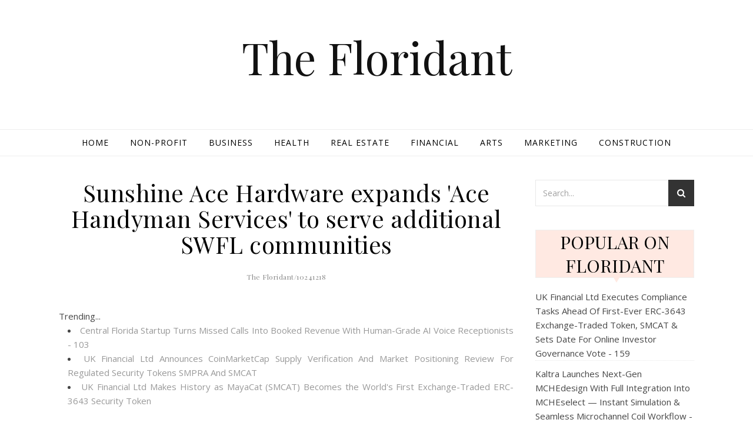

--- FILE ---
content_type: text/html; charset=UTF-8
request_url: https://floridant.com/dfl/sunshine-ace-hardware-expands-ace-handyman-services-to-serve-additional-swfl-communities-floridant-10241218
body_size: 48026
content:
<!DOCTYPE html>
<html lang="en-US">
<head>
<meta charset="UTF-8">
<meta name="viewport" content="width=device-width, initial-scale=1.0" />
<link rel="profile" href="https://gmpg.org/xfn/11">
<title>The Floridant - Sunshine Ace Hardware expands 'Ace Handyman Services' to serve additional SWFL communities - 10241218</title>
<link rel='dns-prefetch' href='//fonts.googleapis.com' />
<link rel='dns-prefetch' href='//s.w.org' />
<link rel="alternate" type="application/rss+xml" title="The Floridant &raquo; Feed" href="https://floridant.com/feed/" />

<script type="text/javascript">
window._wpemojiSettings = {"baseUrl":"https:\/\/s.w.org\/images\/core\/emoji\/13.0.0\/72x72\/","ext":".png","svgUrl":"https:\/\/s.w.org\/images\/core\/emoji\/13.0.0\/svg\/","svgExt":".svg","source":{"concatemoji":"https:\/\/floridant.com\/wp-includes\/js\/wp-emoji-release.min.js?ver=5.5.3"}};
!function(e,a,t){var r,n,o,i,p=a.createElement("canvas"),s=p.getContext&&p.getContext("2d");function c(e,t){var a=String.fromCharCode;s.clearRect(0,0,p.width,p.height),s.fillText(a.apply(this,e),0,0);var r=p.toDataURL();return s.clearRect(0,0,p.width,p.height),s.fillText(a.apply(this,t),0,0),r===p.toDataURL()}function l(e){if(!s||!s.fillText)return!1;switch(s.textBaseline="top",s.font="600 32px Arial",e){case"flag":return!c([127987,65039,8205,9895,65039],[127987,65039,8203,9895,65039])&&(!c([55356,56826,55356,56819],[55356,56826,8203,55356,56819])&&!c([55356,57332,56128,56423,56128,56418,56128,56421,56128,56430,56128,56423,56128,56447],[55356,57332,8203,56128,56423,8203,56128,56418,8203,56128,56421,8203,56128,56430,8203,56128,56423,8203,56128,56447]));case"emoji":return!c([55357,56424,8205,55356,57212],[55357,56424,8203,55356,57212])}return!1}function d(e){var t=a.createElement("script");t.src=e,t.defer=t.type="text/javascript",a.getElementsByTagName("head")[0].appendChild(t)}for(i=Array("flag","emoji"),t.supports={everything:!0,everythingExceptFlag:!0},o=0;o<i.length;o++)t.supports[i[o]]=l(i[o]),t.supports.everything=t.supports.everything&&t.supports[i[o]],"flag"!==i[o]&&(t.supports.everythingExceptFlag=t.supports.everythingExceptFlag&&t.supports[i[o]]);t.supports.everythingExceptFlag=t.supports.everythingExceptFlag&&!t.supports.flag,t.DOMReady=!1,t.readyCallback=function(){t.DOMReady=!0},t.supports.everything||(n=function(){t.readyCallback()},a.addEventListener?(a.addEventListener("DOMContentLoaded",n,!1),e.addEventListener("load",n,!1)):(e.attachEvent("onload",n),a.attachEvent("onreadystatechange",function(){"complete"===a.readyState&&t.readyCallback()})),(r=t.source||{}).concatemoji?d(r.concatemoji):r.wpemoji&&r.twemoji&&(d(r.twemoji),d(r.wpemoji)))}(window,document,window._wpemojiSettings);
</script>
<style type="text/css">
img.wp-smiley,
img.emoji {
display: inline !important;
border: none !important;
box-shadow: none !important;
height: 1em !important;
width: 1em !important;
margin: 0 .07em !important;
vertical-align: -0.1em !important;
background: none !important;
padding: 0 !important;
}
</style>
<link rel='stylesheet' id='wp-block-library-css'  href='https://floridant.com/wp-includes/css/dist/block-library/style.min.css?ver=5.5.3' type='text/css' media='all' />
<link rel='stylesheet' id='savona-style-css'  href='https://floridant.com/wp-content/themes/savona/style.css?ver=5.5.3' type='text/css' media='all' />
<link rel='stylesheet' id='savona-fame-style-css'  href='https://floridant.com/wp-content/themes/savona-fame/style.css?ver=1.0.1' type='text/css' media='all' />
<link rel='stylesheet' id='fontawesome-css'  href='https://floridant.com/wp-content/themes/savona/assets/css/font-awesome.css?ver=5.5.3' type='text/css' media='all' />
<link rel='stylesheet' id='fontello-css'  href='https://floridant.com/wp-content/themes/savona/assets/css/fontello.css?ver=5.5.3' type='text/css' media='all' />
<link rel='stylesheet' id='slick-css'  href='https://floridant.com/wp-content/themes/savona/assets/css/slick.css?ver=5.5.3' type='text/css' media='all' />
<link rel='stylesheet' id='scrollbar-css'  href='https://floridant.com/wp-content/themes/savona/assets/css/perfect-scrollbar.css?ver=5.5.3' type='text/css' media='all' />
<link rel='stylesheet' id='savona-woocommerce-css'  href='https://floridant.com/wp-content/themes/savona/assets/css/woocommerce.css?ver=5.5.3' type='text/css' media='all' />
<link rel='stylesheet' id='savona-responsive-css'  href='https://floridant.com/wp-content/themes/savona/assets/css/responsive.css?ver=5.5.3' type='text/css' media='all' />
<link rel='stylesheet' id='savona-playfair-font-css'  href='//fonts.googleapis.com/css?family=Playfair+Display%3A400%2C700&#038;ver=1.0.0' type='text/css' media='all' />
<link rel='stylesheet' id='savona-opensans-font-css'  href='//fonts.googleapis.com/css?family=Open+Sans%3A400italic%2C400%2C600italic%2C600%2C700italic%2C700&#038;ver=1.0.0' type='text/css' media='all' />
<script type='text/javascript' src='https://floridant.com/wp-includes/js/jquery/jquery.js?ver=1.12.4-wp' id='jquery-core-js'></script>
<link rel="https://api.w.org/" href="https://floridant.com/wp-json/" /><link rel="alternate" type="application/json" href="https://floridant.com/wp-json/wp/v2/posts/1" />

<link rel='next' title='_docTitle2' href='https://floridant.com/_docurl2/' />
<meta name="generator" content="WordPress 5.5.3"/>


<link rel="alternate" type="application/json+oembed" href="https://floridant.com/wp-json/oembed/1.0/embed?url=http%3A%2F%2Ffloridant.com%2Fdfl/sunshine-ace-hardware-expands-ace-handyman-services-to-serve-additional-swfl-communities-floridant-10241218%2F" />
<link rel="alternate" type="text/xml+oembed" href="https://floridant.com/wp-json/oembed/1.0/embed?url=http%3A%2F%2Ffloridant.com%2Fdfl/sunshine-ace-hardware-expands-ace-handyman-services-to-serve-additional-swfl-communities-floridant-10241218%2F&#038;format=xml" />
<style id="savona_dynamic_css">body {background-color: #ffffff;}#top-bar {background-color: #000000;}#top-bar a {color: #ffffff;}#top-bar a:hover,#top-bar li.current-menu-item > a,#top-bar li.current-menu-ancestor > a,#top-bar .sub-menu li.current-menu-item > a,#top-bar .sub-menu li.current-menu-ancestor> a {color: #dddddd;}#top-menu .sub-menu,#top-menu .sub-menu a {background-color: #000000;border-color: rgba(255,255,255, 0.05);}.header-logo a,.site-description {color: #111;}.entry-header {background-color: #ffffff;}#featured-links h4 {background-color: rgba(255,255,255, 0.85);color: #000000;}#main-nav a,#main-nav i,#main-nav #s {color: #000000;}.main-nav-sidebar span,.sidebar-alt-close-btn span {background-color: #000000;}#main-nav a:hover,#main-nav i:hover,#main-nav li.current-menu-item > a,#main-nav li.current-menu-ancestor > a,#main-nav .sub-menu li.current-menu-item > a,#main-nav .sub-menu li.current-menu-ancestor> a {color: #999999;}.main-nav-sidebar:hover span {background-color: #999999;}#main-menu .sub-menu,#main-menu .sub-menu a {background-color: #ffffff;border-color: rgba(0,0,0, 0.05);}#main-nav #s {background-color: #ffffff;}#main-nav #s::-webkit-input-placeholder { /* Chrome/Opera/Safari */color: rgba(0,0,0, 0.7);}#main-nav #s::-moz-placeholder { /* Firefox 19+ */color: rgba(0,0,0, 0.7);}#main-nav #s:-ms-input-placeholder { /* IE 10+ */color: rgba(0,0,0, 0.7);}#main-nav #s:-moz-placeholder { /* Firefox 18- */color: rgba(0,0,0, 0.7);}/* Background */.sidebar-alt,#featured-links,.main-content,#featured-slider,#page-content select,#page-content input,#page-content textarea {background-color: #ffffff;}/* Text */#page-content,#page-content select,#page-content input,#page-content textarea,#page-content .post-author a,#page-content .savona-widget a,#page-content .comment-author {color: #464646;}/* Title */#page-content h1 a,#page-content h1,#page-content h2,#page-content h3,#page-content h4,#page-content h5,#page-content h6,.post-content > p:first-child:first-letter,#page-content .author-description h4 a,#page-content .related-posts h4 a,#page-content .blog-pagination .previous-page a,#page-content .blog-pagination .next-page a,blockquote,#page-content .post-share a {color: #030303;}#page-content h1 a:hover {color: rgba(3,3,3, 0.75);}/* Meta */#page-content .post-date,#page-content .post-comments,#page-content .post-author,#page-content .related-post-date,#page-content .comment-meta a,#page-content .author-share a,#page-content .post-tags a,#page-content .tagcloud a,.widget_categories li,.widget_archive li,.ahse-subscribe-box p,.rpwwt-post-author,.rpwwt-post-categories,.rpwwt-post-date,.rpwwt-post-comments-number {color: #a1a1a1;}#page-content input::-webkit-input-placeholder { /* Chrome/Opera/Safari */color: #a1a1a1;}#page-content input::-moz-placeholder { /* Firefox 19+ */color: #a1a1a1;}#page-content input:-ms-input-placeholder { /* IE 10+ */color: #a1a1a1;}#page-content input:-moz-placeholder { /* Firefox 18- */color: #a1a1a1;}/* Accent */#page-content a,.post-categories {color: #999999;}.ps-container > .ps-scrollbar-y-rail > .ps-scrollbar-y {background: #999999;}#page-content a:hover {color: rgba(153,153,153, 0.8);}blockquote {border-color: #999999;}/* Selection */::-moz-selection {color: #ffffff;background: #999999;}::selection {color: #ffffff;background: #999999;}/* Border */#page-content .post-footer,#page-content .author-description,#page-content .related-posts,#page-content .entry-comments,#page-content .savona-widget li,#page-content #wp-calendar,#page-content #wp-calendar caption,#page-content #wp-calendar tbody td,#page-content .widget_nav_menu li a,#page-content .tagcloud a,#page-content select,#page-content input,#page-content textarea,.widget-title h2:before,.widget-title h2:after,.post-tags a,.gallery-caption,.wp-caption-text,table tr,table th,table td,pre {border-color: #e8e8e8;}hr {background-color: #e8e8e8;}/* Buttons */.widget_search i,.widget_search #searchsubmit,.single-navigation i,#page-content .submit,#page-content .blog-pagination.numeric a,#page-content .blog-pagination.load-more a,#page-content .savona-subscribe-box input[type="submit"],#page-content .widget_wysija input[type="submit"],#page-content .post-password-form input[type="submit"],#page-content .wpcf7 [type="submit"] {color: #ffffff;background-color: #333333;}.single-navigation i:hover,#page-content .submit:hover,#page-content .blog-pagination.numeric a:hover,#page-content .blog-pagination.numeric span,#page-content .blog-pagination.load-more a:hover,#page-content .savona-subscribe-box input[type="submit"]:hover,#page-content .widget_wysija input[type="submit"]:hover,#page-content .post-password-form input[type="submit"]:hover,#page-content .wpcf7 [type="submit"]:hover {color: #ffffff;background-color: #999999;}/* Image Overlay */.image-overlay,#infscr-loading,#page-content h4.image-overlay {color: #ffffff;background-color: rgba(73,73,73, 0.3);}.image-overlay a,.post-slider .prev-arrow,.post-slider .next-arrow,#page-content .image-overlay a,#featured-slider .slick-arrow,#featured-slider .slider-dots {color: #ffffff;}.slide-caption {background: rgba(255,255,255, 0.95);}#featured-slider .slick-active {background: #ffffff;}#page-footer,#page-footer select,#page-footer input,#page-footer textarea {background-color: #f6f6f6;color: #333333;}#page-footer,#page-footer a,#page-footer select,#page-footer input,#page-footer textarea {color: #333333;}#page-footer #s::-webkit-input-placeholder { /* Chrome/Opera/Safari */color: #333333;}#page-footer #s::-moz-placeholder { /* Firefox 19+ */color: #333333;}#page-footer #s:-ms-input-placeholder { /* IE 10+ */color: #333333;}#page-footer #s:-moz-placeholder { /* Firefox 18- */color: #333333;}/* Title */#page-footer h1,#page-footer h2,#page-footer h3,#page-footer h4,#page-footer h5,#page-footer h6 {color: #111111;}#page-footer a:hover {color: #999999;}/* Border */#page-footer a,#page-footer .savona-widget li,#page-footer #wp-calendar,#page-footer #wp-calendar caption,#page-footer #wp-calendar tbody td,#page-footer .widget_nav_menu li a,#page-footer select,#page-footer input,#page-footer textarea,#page-footer .widget-title h2:before,#page-footer .widget-title h2:after,.footer-widgets {border-color: #e0dbdb;}#page-footer hr {background-color: #e0dbdb;}.savona-preloader-wrap {background-color: #333333;}.boxed-wrapper {max-width: 1160px;}.sidebar-alt {width: 340px;left: -340px; padding: 85px 35px 0px;}.sidebar-left,.sidebar-right {width: 307px;}[data-layout*="rsidebar"] .main-container,[data-layout*="lsidebar"] .main-container {width: calc(100% - 307px);width: -webkit-calc(100% - 307px);}[data-layout*="lrsidebar"] .main-container {width: calc(100% - 614px);width: -webkit-calc(100% - 614px);}[data-layout*="fullwidth"] .main-container {width: 100%;}#top-bar > div,#main-nav > div,#featured-slider.boxed-wrapper,#featured-links,.main-content,.page-footer-inner {padding-left: 40px;padding-right: 40px;}#top-menu {float: left;}.top-bar-socials {float: right;}.entry-header {background-image:url();}.logo-img {max-width: 500px;}#main-nav {text-align: center;}.main-nav-sidebar {position: absolute;top: 0px;left: 40px;z-index: 1;}.main-nav-icons {position: absolute;top: 0px;right: 40px;z-index: 2;}#featured-slider.boxed-wrapper {padding-top: 41px;}#featured-links .featured-link {margin-right: 30px;}#featured-links .featured-link:last-of-type {margin-right: 0;}#featured-links .featured-link {width: calc( (100% - -30px) / 0);width: -webkit-calc( (100% - -30px) / 0);}.blog-grid > li {margin-bottom: 30px;}[data-layout*="col2"] .blog-grid > li,[data-layout*="col3"] .blog-grid > li,[data-layout*="col4"] .blog-grid > li {display: inline-block;vertical-align: top;margin-right: 37px;}[data-layout*="col2"] .blog-grid > li:nth-of-type(2n+2),[data-layout*="col3"] .blog-grid > li:nth-of-type(3n+3),[data-layout*="col4"] .blog-grid > li:nth-of-type(4n+4) {margin-right: 0;}[data-layout*="col1"] .blog-grid > li {width: 100%;}[data-layout*="col2"] .blog-grid > li {width: calc((100% - 37px ) /2);width: -webkit-calc((100% - 37px ) /2);}[data-layout*="col3"] .blog-grid > li {width: calc((100% - 2 * 37px ) /3);width: -webkit-calc((100% - 2 * 37px ) /3);}[data-layout*="col4"] .blog-grid > li {width: calc((100% - 3 * 37px ) /4);width: -webkit-calc((100% - 3 * 37px ) /4);}[data-layout*="rsidebar"] .sidebar-right {padding-left: 37px;}[data-layout*="lsidebar"] .sidebar-left {padding-right: 37px;}[data-layout*="lrsidebar"] .sidebar-right {padding-left: 37px;}[data-layout*="lrsidebar"] .sidebar-left {padding-right: 37px;}.post-content > p:first-child:first-letter { /* MOD */float: left;margin: 0px 12px 0 0;font-size: 80px;line-height: 65px;text-align: center;}@-moz-document url-prefix() {.post-content > p:first-child:first-letter {margin-top: 10px !important;}}.footer-widgets > .savona-widget {width: 30%;margin-right: 5%;}.footer-widgets > .savona-widget:nth-child(3n+3) {margin-right: 0;}.footer-widgets > .savona-widget:nth-child(3n+4) {clear: both;}.copyright-info {float: right;}.footer-socials {float: left;}.woocommerce div.product .stock,.woocommerce div.product p.price,.woocommerce div.product span.price,.woocommerce ul.products li.product .price,.woocommerce-Reviews .woocommerce-review__author,.woocommerce form .form-row .required,.woocommerce form .form-row.woocommerce-invalid label,.woocommerce #page-content div.product .woocommerce-tabs ul.tabs li a {color: #464646;}.woocommerce a.remove:hover {color: #464646 !important;}.woocommerce a.remove,.woocommerce .product_meta,#page-content .woocommerce-breadcrumb,#page-content .woocommerce-review-link,#page-content .woocommerce-breadcrumb a,#page-content .woocommerce-MyAccount-navigation-link a,.woocommerce .woocommerce-info:before,.woocommerce #page-content .woocommerce-result-count,.woocommerce-page #page-content .woocommerce-result-count,.woocommerce-Reviews .woocommerce-review__published-date,.woocommerce .product_list_widget .quantity,.woocommerce .widget_products .amount,.woocommerce .widget_price_filter .price_slider_amount,.woocommerce .widget_recently_viewed_products .amount,.woocommerce .widget_top_rated_products .amount,.woocommerce .widget_recent_reviews .reviewer {color: #a1a1a1;}.woocommerce a.remove {color: #a1a1a1 !important;}p.demo_store,.woocommerce-store-notice,.woocommerce span.onsale { background-color: #999999;}.woocommerce .star-rating::before,.woocommerce .star-rating span::before,.woocommerce #page-content ul.products li.product .button,#page-content .woocommerce ul.products li.product .button,#page-content .woocommerce-MyAccount-navigation-link.is-active a,#page-content .woocommerce-MyAccount-navigation-link a:hover { color: #999999;}.woocommerce form.login,.woocommerce form.register,.woocommerce-account fieldset,.woocommerce form.checkout_coupon,.woocommerce .woocommerce-info,.woocommerce .woocommerce-error,.woocommerce .woocommerce-message,.woocommerce .widget_shopping_cart .total,.woocommerce.widget_shopping_cart .total,.woocommerce-Reviews .comment_container,.woocommerce-cart #payment ul.payment_methods,#add_payment_method #payment ul.payment_methods,.woocommerce-checkout #payment ul.payment_methods,.woocommerce div.product .woocommerce-tabs ul.tabs::before,.woocommerce div.product .woocommerce-tabs ul.tabs::after,.woocommerce div.product .woocommerce-tabs ul.tabs li,.woocommerce .woocommerce-MyAccount-navigation-link,.select2-container--default .select2-selection--single {border-color: #e8e8e8;}.woocommerce-cart #payment,#add_payment_method #payment,.woocommerce-checkout #payment,.woocommerce .woocommerce-info,.woocommerce .woocommerce-error,.woocommerce .woocommerce-message,.woocommerce div.product .woocommerce-tabs ul.tabs li {background-color: rgba(232,232,232, 0.3);}.woocommerce-cart #payment div.payment_box::before,#add_payment_method #payment div.payment_box::before,.woocommerce-checkout #payment div.payment_box::before {border-color: rgba(232,232,232, 0.5);}.woocommerce-cart #payment div.payment_box,#add_payment_method #payment div.payment_box,.woocommerce-checkout #payment div.payment_box {background-color: rgba(232,232,232, 0.5);}#page-content .woocommerce input.button,#page-content .woocommerce a.button,#page-content .woocommerce a.button.alt,#page-content .woocommerce button.button.alt,#page-content .woocommerce input.button.alt,#page-content .woocommerce #respond input#submit.alt,.woocommerce #page-content .widget_product_search input[type="submit"],.woocommerce #page-content .woocommerce-message .button,.woocommerce #page-content a.button.alt,.woocommerce #page-content button.button.alt,.woocommerce #page-content #respond input#submit,.woocommerce #page-content .widget_price_filter .button,.woocommerce #page-content .woocommerce-message .button,.woocommerce-page #page-content .woocommerce-message .button,.woocommerce #page-content nav.woocommerce-pagination ul li a,.woocommerce #page-content nav.woocommerce-pagination ul li span {color: #ffffff;background-color: #333333;}#page-content .woocommerce input.button:hover,#page-content .woocommerce a.button:hover,#page-content .woocommerce a.button.alt:hover,#page-content .woocommerce button.button.alt:hover,#page-content .woocommerce input.button.alt:hover,#page-content .woocommerce #respond input#submit.alt:hover,.woocommerce #page-content .woocommerce-message .button:hover,.woocommerce #page-content a.button.alt:hover,.woocommerce #page-content button.button.alt:hover,.woocommerce #page-content #respond input#submit:hover,.woocommerce #page-content .widget_price_filter .button:hover,.woocommerce #page-content .woocommerce-message .button:hover,.woocommerce-page #page-content .woocommerce-message .button:hover,.woocommerce #page-content nav.woocommerce-pagination ul li a:hover,.woocommerce #page-content nav.woocommerce-pagination ul li span.current {color: #ffffff;background-color: #999999;}.woocommerce #page-content nav.woocommerce-pagination ul li a.prev,.woocommerce #page-content nav.woocommerce-pagination ul li a.next {color: #333333;}.woocommerce #page-content nav.woocommerce-pagination ul li a.prev:hover,.woocommerce #page-content nav.woocommerce-pagination ul li a.next:hover {color: #999999;}.woocommerce #page-content nav.woocommerce-pagination ul li a.prev:after,.woocommerce #page-content nav.woocommerce-pagination ul li a.next:after {color: #ffffff;}.woocommerce #page-content nav.woocommerce-pagination ul li a.prev:hover:after,.woocommerce #page-content nav.woocommerce-pagination ul li a.next:hover:after {color: #ffffff;}.cssload-cube{background-color:#ffffff;width:9px;height:9px;position:absolute;margin:auto;animation:cssload-cubemove 2s infinite ease-in-out;-o-animation:cssload-cubemove 2s infinite ease-in-out;-ms-animation:cssload-cubemove 2s infinite ease-in-out;-webkit-animation:cssload-cubemove 2s infinite ease-in-out;-moz-animation:cssload-cubemove 2s infinite ease-in-out}.cssload-cube1{left:13px;top:0;animation-delay:.1s;-o-animation-delay:.1s;-ms-animation-delay:.1s;-webkit-animation-delay:.1s;-moz-animation-delay:.1s}.cssload-cube2{left:25px;top:0;animation-delay:.2s;-o-animation-delay:.2s;-ms-animation-delay:.2s;-webkit-animation-delay:.2s;-moz-animation-delay:.2s}.cssload-cube3{left:38px;top:0;animation-delay:.3s;-o-animation-delay:.3s;-ms-animation-delay:.3s;-webkit-animation-delay:.3s;-moz-animation-delay:.3s}.cssload-cube4{left:0;top:13px;animation-delay:.1s;-o-animation-delay:.1s;-ms-animation-delay:.1s;-webkit-animation-delay:.1s;-moz-animation-delay:.1s}.cssload-cube5{left:13px;top:13px;animation-delay:.2s;-o-animation-delay:.2s;-ms-animation-delay:.2s;-webkit-animation-delay:.2s;-moz-animation-delay:.2s}.cssload-cube6{left:25px;top:13px;animation-delay:.3s;-o-animation-delay:.3s;-ms-animation-delay:.3s;-webkit-animation-delay:.3s;-moz-animation-delay:.3s}.cssload-cube7{left:38px;top:13px;animation-delay:.4s;-o-animation-delay:.4s;-ms-animation-delay:.4s;-webkit-animation-delay:.4s;-moz-animation-delay:.4s}.cssload-cube8{left:0;top:25px;animation-delay:.2s;-o-animation-delay:.2s;-ms-animation-delay:.2s;-webkit-animation-delay:.2s;-moz-animation-delay:.2s}.cssload-cube9{left:13px;top:25px;animation-delay:.3s;-o-animation-delay:.3s;-ms-animation-delay:.3s;-webkit-animation-delay:.3s;-moz-animation-delay:.3s}.cssload-cube10{left:25px;top:25px;animation-delay:.4s;-o-animation-delay:.4s;-ms-animation-delay:.4s;-webkit-animation-delay:.4s;-moz-animation-delay:.4s}.cssload-cube11{left:38px;top:25px;animation-delay:.5s;-o-animation-delay:.5s;-ms-animation-delay:.5s;-webkit-animation-delay:.5s;-moz-animation-delay:.5s}.cssload-cube12{left:0;top:38px;animation-delay:.3s;-o-animation-delay:.3s;-ms-animation-delay:.3s;-webkit-animation-delay:.3s;-moz-animation-delay:.3s}.cssload-cube13{left:13px;top:38px;animation-delay:.4s;-o-animation-delay:.4s;-ms-animation-delay:.4s;-webkit-animation-delay:.4s;-moz-animation-delay:.4s}.cssload-cube14{left:25px;top:38px;animation-delay:.5s;-o-animation-delay:.5s;-ms-animation-delay:.5s;-webkit-animation-delay:.5s;-moz-animation-delay:.5s}.cssload-cube15{left:38px;top:38px;animation-delay:.6s;-o-animation-delay:.6s;-ms-animation-delay:.6s;-webkit-animation-delay:.6s;-moz-animation-delay:.6s}.cssload-spinner{margin:auto;width:49px;height:49px;position:relative}@keyframes cssload-cubemove{35%{transform:scale(0.005)}50%{transform:scale(1.7)}65%{transform:scale(0.005)}}@-o-keyframes cssload-cubemove{35%{-o-transform:scale(0.005)}50%{-o-transform:scale(1.7)}65%{-o-transform:scale(0.005)}}@-ms-keyframes cssload-cubemove{35%{-ms-transform:scale(0.005)}50%{-ms-transform:scale(1.7)}65%{-ms-transform:scale(0.005)}}@-webkit-keyframes cssload-cubemove{35%{-webkit-transform:scale(0.005)}50%{-webkit-transform:scale(1.7)}65%{-webkit-transform:scale(0.005)}}@-moz-keyframes cssload-cubemove{35%{-moz-transform:scale(0.005)}50%{-moz-transform:scale(1.7)}65%{-moz-transform:scale(0.005)}}</style><style>.sidebar-right ul li{line-height:24px;margin:10px 0}</style><style> .post img{float:left;margin:0 5px 0 0}</style></head>
<body class="post-template-default single single-post postid-1 single-format-standard">


<div id="page-wrap">

<div id="page-header" >
<div class="entry-header">
<div class="cv-outer">
<div class="cv-inner">
<div class="header-logo">
<a href="https://floridant.com/">The Floridant</a>
<br>
<p class="site-description"></p>
</div>
</div>
</div>
</div><div id="main-nav" class="clear-fix" data-fixed="1">
<div class="boxed-wrapper">


<div class="main-nav-icons">
</div>

<span class="mobile-menu-btn">
<i class="fa fa-chevron-down"></i>
</span>
<nav class="main-menu-container"><ul id="main-menu" class=""><li class="menu-item menu-item-type-custom menu-item-object-custom "><a href="/">Home</a></li>
<li class="menu-item menu-item-type-custom menu-item-object-custom "><a href="/tfl/Non-profit/">Non-profit</a></li>
<li class="menu-item menu-item-type-custom menu-item-object-custom "><a href="/tfl/Business/">Business</a></li>
<li class="menu-item menu-item-type-custom menu-item-object-custom "><a href="/tfl/Health/">Health</a></li>
<li class="menu-item menu-item-type-custom menu-item-object-custom "><a href="/tfl/Real+Estate/">Real Estate</a></li>
<li class="menu-item menu-item-type-custom menu-item-object-custom "><a href="/tfl/Financial/">Financial</a></li>
<li class="menu-item menu-item-type-custom menu-item-object-custom "><a href="/tfl/Arts/">Arts</a></li>
<li class="menu-item menu-item-type-custom menu-item-object-custom "><a href="/tfl/Marketing/">Marketing</a></li>
<li class="menu-item menu-item-type-custom menu-item-object-custom "><a href="/tfl/Construction/">Construction</a></li>
</ul></nav><nav class="mobile-menu-container"><ul id="mobile-menu" class=""><li class="menu-item menu-item-type-custom menu-item-object-custom "><a href="/">Home</a></li>
<li class="menu-item menu-item-type-custom menu-item-object-custom "><a href="/tfl/Non-profit/">Non-profit</a></li>
<li class="menu-item menu-item-type-custom menu-item-object-custom "><a href="/tfl/Business/">Business</a></li>
<li class="menu-item menu-item-type-custom menu-item-object-custom "><a href="/tfl/Health/">Health</a></li>
<li class="menu-item menu-item-type-custom menu-item-object-custom "><a href="/tfl/Real+Estate/">Real Estate</a></li>
<li class="menu-item menu-item-type-custom menu-item-object-custom "><a href="/tfl/Financial/">Financial</a></li>
<li class="menu-item menu-item-type-custom menu-item-object-custom "><a href="/tfl/Arts/">Arts</a></li>
<li class="menu-item menu-item-type-custom menu-item-object-custom "><a href="/tfl/Marketing/">Marketing</a></li>
<li class="menu-item menu-item-type-custom menu-item-object-custom "><a href="/tfl/Construction/">Construction</a></li>
</ul></nav>
</div>
</div>
</div>

<div id="page-content">

<div class="main-content clear-fix boxed-wrapper" data-layout="col1-rsidebar" data-sidebar-sticky="1">

<div class="main-container">
<article id="post-1" class="post-1 post type-post status-publish format-standard has-post-thumbnail hentry category-_catSlug0 category-_catSlug1">

<header class="post-header">

<h1 class="post-title"><a href="https://floridant.com/dfl/sunshine-ace-hardware-expands-ace-handyman-services-to-serve-additional-swfl-communities-floridant-10241218">Sunshine Ace Hardware expands 'Ace Handyman Services' to serve additional SWFL communities</a><br><span style="font-size:12px;color:#888">The Floridant/10241218</span></h1>
<div class="post-meta clear-fix">
</div>
</header>
<div class="post-content">
<div><div>Trending...</div><ul><li><a href="/dfl/central-florida-startup-turns-missed-calls-into-booked-revenue-with-human-grade-ai-voice-receptionists-floridant-10327831">Central Florida Startup Turns Missed Calls Into Booked Revenue With Human-Grade AI Voice Receptionists - 103</a></li><li><a href="/dfl/uk-financial-ltd-announces-coinmarketcap-supply-verification-and-market-positioning-review-for-regulated-floridant-10327836">UK Financial Ltd Announces CoinMarketCap Supply Verification And Market Positioning Review For Regulated Security Tokens SMPRA And SMCAT</a></li><li><a href="/dfl/uk-financial-ltd-makes-history-as-mayacat-smcat-becomes-the-worlds-first-exchange-traded-erc-3643-security-token-floridant-10327618">UK Financial Ltd Makes History as MayaCat (SMCAT) Becomes the World's First Exchange-Traded ERC-3643 Security Token</a></li></ul><div class="usfldoc"><div class="usflshbxd"><div class="addthis_toolbox addthis_default_style addthis_32x32_style" style="height:44px"><a class="addthis_button_linkedin"></a><a class="addthis_button_facebook"></a><a class="addthis_button_tumblr"></a><a class="addthis_button_reddit"></a><a class="addthis_button_twitter"></a><a class="addthis_button_compact"></a></div><script src="https://s7.addthis.com/js/300/addthis_widget.js" async></script></div><div><b>NAPLES, Fla.</b> - <i>Floridant</i> -- Sunshine Ace Hardware has expanded its Ace Handyman Services of Southwest Florida to cover a larger section of residential communities while also introducing new household services, including "aging in place" modifications for older adults.<br><br>Ace Handyman Services completes in-home residential projects like bathroom and kitchen repairs, as well as refreshes for bedrooms, home offices, dining rooms and living rooms. Popular services include home maintenance projects, such as installing wall TVs and ceiling fans, repairing lanai screens, painting, updating cabinets, drywall and general carpentry services.<br><br>Locally, Ace Handyman Services are now available to residents of the following communities through Sunshine Ace Hardware:<ul> <li>Collier County: Naples, North Naples, East Naples, Lely, Golden Gate, Marco Island, Naples Park and Goodland.</li><li>Lee County: Bonita Springs, Estero, San Carlos Park and Fort Myers.</li><li>Manatee County: Bradenton and Lakewood Ranch.</li> </ul> "The response from homeowners after last year's initial launch was overwhelmingly positive, so we expanded our service area to include additional neighborhoods across Southwest Florida," said Michael Wynn, president of Sunshine Ace Hardware. "Not every homeowner is a DIYer, and even experienced DIYers know their limits. An Ace Handyman can essentially take your to-do list of household projects and make it happen."<br><br><b>More on The Floridant</b><ul><li><a href="/dfl/boston-corporate-coach-sets-global-standard-for-executive-chauffeur-services-across-680-cities-floridant-10327849">Boston Corporate Coach™ Sets Global Standard for Executive Chauffeur Services Across 680 Cities</a></li><li><a href="/dfl/agoka-dental-launches-advanced-same-day-dental-crown-technology-transforming-tampa-smiles-floridant-10327845">Agoka Dental Launches Advanced Same-Day Dental Crown Technology, Transforming Tampa Smiles</a></li><li><a href="/dfl/uk-financial-ltd-announces-coinmarketcap-supply-verification-and-market-positioning-review-for-regulated-floridant-10327836">UK Financial Ltd Announces CoinMarketCap Supply Verification And Market Positioning Review For Regulated Security Tokens SMPRA And SMCAT</a></li><li><a href="/dfl/central-florida-startup-turns-missed-calls-into-booked-revenue-with-human-grade-ai-voice-receptionists-floridant-10327831">Central Florida Startup Turns Missed Calls Into Booked Revenue With Human-Grade AI Voice Receptionists</a></li><li><a href="/dfl/the-school-district-of-lee-county-to-host-social-lee-coffee-careers-on-jan-28-floridant-10327823">The School District of Lee County to host Social Lee: Coffee & Careers on Jan. 28</a></li></ul><br>One unique feature is Ace Handyman's "Aging in Place" program, a home modification service for older adults who want to remain safe and independent in their own homes as they age. Services include installing grab bars in the bathroom, lowering cabinets and countertops, constructing access ramps, installing railings and more.<br><br>Residential customers can book a handyman for half-day or full-day packages, so they are encouraged to keep a running project list to maximize their time.<br><br>"After Hurricane Ian, many contractors focused their attention on bigger commercial projects," said Trent Stivers, general manager of Ace Handyman Services of SWFL. "Homeowners then turned to handymen for smaller jobs around the house, and unfortunately, some of them were unlicensed, uninsured individuals just looking for a 'side hustle.' Trust and experience are probably the two most important factors when choosing someone to work on your home."<br><br>Ace-certified experts are licensed and bonded, multi-skilled craftsmen who have completed an extensive training program.<br><br>"An Ace Handyman Services of Southwest Florida handyman is a uniformed employee of Sunshine Ace Hardware," Wynn said. "That gives customers peace of mind knowing the individual they're inviting into their homes is just as committed to exemplary customer service and high professional standards as the Sunshine Ace employee working at their neighborhood store."<br><br><b>More on The Floridant</b><ul><li><a href="/dfl/sharpe-automotive-redefines-local-car-care-with-transparency-first-service-model-in-santee-floridant-10327821">Sharpe Automotive Redefines Local Car Care with "Transparency-First" Service Model in Santee</a></li><li><a href="/dfl/diversified-roofing-solutions-launches-asphalt-shingle-roof-division-to-serve-residential-homeowners-floridant-10327819">Diversified Roofing Solutions Launches Asphalt Shingle Roof Division to Serve Residential Homeowners</a></li><li><a href="/dfl/orlando-financial-firm-helps-families-and-small-businesses-maximize-tax-savings-during-tax-season-floridant-10327802">Orlando Financial Firm Helps Families and Small Businesses Maximize Tax Savings During Tax Season</a></li><li><a href="/dfl/saluscare-announces-new-officers-for-board-of-directors-floridant-10327801">SalusCare announces new officers for board of directors</a></li><li><a href="/dfl/full-moons-club-launches-premium-cbd-hemp-cigarette-line-offering-tobacco-free-smoking-alternative-floridant-10327792">Full Moons Club Launches Premium CBD Hemp Cigarette Line Offering Tobacco-Free Smoking Alternative</a></li></ul><br>For more information or to schedule an appointment, please visit AceHandymanServices.com (<a href="https://link.mediaoutreach.meltwater.com/ls/click?upn=[base64]" rel="nofollow">https://link.mediaoutreach.meltwater.com/ls/click?upn=i6IlJ5z-2FyoM5sIFZj7ZMJafdc-2Fk9lYtfeDUbVk37NB3SPt4kivCf0OHQr1Tai-2B2VV-Vt_SvmLtGKdOz5xwmvoQ2P51iTfWYoItE0iKQewot40icAg4C7ehDvpulXKJSUPzpJy5ZYyvNs-2B4vsxasdcAnARSt9ugcattIYCTO1IiByVwswGpt43fQA4KHmZL...</a>).<br><br><div><b>Media Contact</b><br>Priority Marketing<br><a rel="nofollow" target="_blank" href="/email-contact.htm#12978842" rel="nofollow">mediarelations@prioritymarketing.com</a><br>2392672638</div><br><br><div>Source: Sunshine Ace Hardware</div></div><hr/><form method="post" action="/contact.htm" id="usflra"><a href="/">Show All News</a> | <a href="#" onclick="document.getElementById('usflra').submit();return false">Report Violation</a><input type="hidden" name="usfldocid" value="10241218"/></form><br></div><div id="usflcmtn">0 Comments</div><div id="usflcmtf"><form name="usflcmtfrm" id="usflcmtfrm" method="post"  action="#usflcmtfrm"><input type="hidden" name="frm_token" id="frm_token" value="1493"><textarea name="usflcmttxt" id="usflcmttxt" maxlength="1001" style="min-width:300px;display:block" placeholder="Enter your comment here"></textarea><span class="fj" id="cc_usflcmttxt" style="display:none">1000 characters max.</span><input value="Submit" type="button" onclick="_('#usflcmtfrm').submit()"><input type="hidden" name="tbd" id="tbd"></form><script>_d=document
_w=window
function _(a){return _d.querySelector(a)}
function _i(j){return _("#"+j)}
function _b(c,g,b){
return c.attachEvent?c.attachEvent("on"+g,b):c.addEventListener(g,b,!1)
}
(function(){var f
_w.fsf=function(v,d){var n=v.form
n.tbd.value=v.value
f=1
if(!v.disabled)
v.disabled=!0,
n.submit()
return !1}})();
</script></div><br><div class="usfldocp"><b class="usfldocl">Latest on The Floridant</b><ul class="usflidx"><li><a href="/dfl/international-law-group-provides-emergency-legal-help-for-venezuelans-after-tps-expiration-floridant-10327658">International Law Group Provides Emergency Legal Help for Venezuelans After TPS Expiration</a></li><li><a href="/dfl/how-florida-real-estate-agents-can-protect-their-commissions-floridant-10327636">How Florida real estate agents can protect their commissions</a></li><li><a href="/dfl/captiva-landing-water-feature-now-open-at-south-seas-elevating-family-fun-on-captiva-island-floridant-10327632">Captiva Landing water feature now open at South Seas, elevating family fun on Captiva Island</a></li><li><a href="/dfl/florida-trust-sponsors-captiva-civic-associations-wine-tasting-series-floridant-10327629">Florida Trust sponsors Captiva Civic Association's wine tasting series</a></li><li><a href="/dfl/snap-box-brings-texas-first-robot-cooked-chinese-takeout-to-katyfulshear-floridant-10327628">Snap-a-Box Brings Texas' First Robot-Cooked Chinese Takeout to Katy–Fulshear</a></li><li><a href="/dfl/startup-grind-ft-lauderdale-proudly-announces-the-future-of-fractional-leadership-in-the-age-of-ai-floridant-10327622">Startup Grind Ft. Lauderdale proudly announces: The Future of Fractional Leadership in the Age of AI</a></li><li><a href="/dfl/uk-financial-ltd-makes-history-as-mayacat-smcat-becomes-the-worlds-first-exchange-traded-erc-3643-security-token-floridant-10327618">UK Financial Ltd Makes History as MayaCat (SMCAT) Becomes the World's First Exchange-Traded ERC-3643 Security Token</a></li><li><a href="/dfl/diversified-roofing-solutions-launches-new-metal-roof-for-residential-homes-division-to-meet-growing-floridant-10327616">Diversified Roofing Solutions Launches New Metal Roof for Residential Homes Division to Meet Growing</a></li><li><a href="/dfl/yacht-industry-veteran-who-predicted-2020-shutdown-launches-consulting-for-marine-company-leaders-floridant-10327614">Yacht Industry Veteran Who Predicted 2020 Shutdown Launches Consulting for Marine Company Leaders</a></li><li><a href="/dfl/community-cooperative-to-host-23rd-annual-sam-galloway-jr-friends-soup-kitchen-benefit-march-5-floridant-10327613">Community Cooperative to host 23rd annual Sam Galloway, Jr. & Friends Soup Kitchen Benefit March 5</a></li><li><a href="/dfl/announcement-the-digital-expansion-of-carnival-radio-floridant-10327609">Announcement: The Digital Expansion of Carnival Radio</a></li><li><a href="/dfl/manufacturing-business-owner-and-tampa-bay-economic-development-professional-joins-real-estate-firm-floridant-10327603">Manufacturing business owner and Tampa Bay economic development professional joins real estate firm</a></li><li><a href="/dfl/national-get-organized-month-turn-your-unwanted-textiles-into-opportunity-with-goodwill-swfl-floridant-10327593">National Get Organized Month: Turn Your Unwanted Textiles Into Opportunity With Goodwill SWFL</a></li><li><a href="/dfl/hurricane-help-florida-launches-hope-rising-recovery-program-with-support-from-fdf-floridant-10327583">Hurricane Help Florida Launches Hope Rising Recovery Program With Support From FDF</a></li><li><a href="/dfl/broadway-cabaret-star-avery-sommers-to-perform-at-john-knox-village-in-pompano-beach-january-16-floridant-10327577">p Broadway & Cabaret Star AVERY SOMMERS to Perform at John Knox Village in Pompano Beach, January 16</a></li><li><a href="/dfl/sun-stars-intl-film-festival-to-showcase-five-fabulous-films-for-the-lgbtq-audience-floridant-10327576">SUN & STARS INT'L FILM FESTIVAL to Showcase Five Fabulous Films for the LGBTQ+ Audience</a></li><li><a href="/dfl/ici-homes-donates-247720-to-nefba-builders-care-floridant-10327573">ICI Homes Donates $247,720 to NEFBA Builders Care</a></li><li><a href="/dfl/narcissist-apocalypse-marks-7-years-as-leading-narcissistic-abuse-podcast-floridant-10327566">Narcissist Apocalypse Marks 7 Years as a Leading Narcissistic Abuse Podcast</a></li><li><a href="/dfl/high-impact-mental-health-platform-approaching-defining-regulatory-moment-eclipsing-70000-patients-on-real-floridant-10327565">High-Impact Mental Health Platform Approaching a Defining Regulatory Moment: Eclipsing 70,000 Patients on Real World Use of Ketamine: N ASDAQ: NRXP</a></li><li><a href="/dfl/data-over-drama-tickets-on-sale-for-market-trends-2026-floridant-10327559">Data Over Drama: Tickets on sale for Market Trends 2026</a></li></div></div>
</div>
<footer class="post-footer">
</footer>
</article>

<a href="https://floridant.com/_docurl2/" title="_docTitle2" class="single-navigation previous-post">
<i class="fa fa-angle-right"></i>
</a>

</div>
<div class="sidebar-right-wrap">
<aside class="sidebar-right">
<div id="search-2" class="savona-widget widget_search"><form role="search" method="get" id="searchform" class="clear-fix" action="https://floridant.com/"><input type="search" name="s" id="s" placeholder="Search..." data-placeholder="Type &amp; hit enter..." value="" /><i class="fa fa-search"></i><input type="submit" id="searchsubmit" value="st" /></form></div><div id="recent-posts-2" class="savona-widget widget_recent_entries"><div id="usflsdbnr"><h3 class="widget-title">Popular on Floridant</h3><ul><li><a href="/dfl/uk-financial-ltd-executes-compliance-tasks-ahead-of-first-ever-erc-3643-exchange-traded-token-smcat-sets-date-floridant-10326183">UK Financial Ltd Executes Compliance Tasks Ahead Of First-Ever ERC-3643 Exchange-Traded Token, SMCAT & Sets Date For Online Investor Governance Vote - 159</a></li><li><a href="/dfl/kaltra-launches-next-gen-mchedesign-with-full-integration-into-mcheselect-instant-simulation-seamless-floridant-10326124">Kaltra Launches Next-Gen MCHEdesign With Full Integration Into MCHEselect — Instant Simulation & Seamless Microchannel Coil Workflow - 151</a></li><li><a href="/dfl/lick-personal-oils-introduces-the-ultimate-valentines-day-gift-collection-for-romantic-thoughtful-gifting-floridant-10326466">Lick Personal Oils Introduces the Ultimate Valentine's Day Gift Collection for Romantic, Thoughtful Gifting - 144</a></li><li><a href="/dfl/donna-cardellino-managerfacilitator-signs-justin-jeansonne-country-singer-songwriter-to-exclusive-management-floridant-10326212">Donna Cardellino Manager/Facilitator Signs Justin Jeansonne Country Singer-Songwriter To Exclusive Management Deal For Global Music Expansion - 142</a></li><li><a href="/dfl/realestaterelatedcom-expands-ai-platform-following-pre-seed-equity-round-floridant-10325835">RealEstateRelated.com Expands AI Platform Following Pre-Seed Equity Round - 129</a></li><li><a href="/dfl/international-law-group-expands-emergency-immigration-consultations-for-somali-minnesotans-amid-ice-actions-floridant-10327218">International Law Group Expands Emergency Immigration Consultations for Somali Minnesotans Amid ICE Actions - 123</a></li><li><a href="/dfl/walmart-wmt-and-costcocom-cost-distribution-as-sonicshieldx-platform-sets-the-stage-for-accelerated-growth-in-floridant-10326399">Walmart $WMT and COSTCO.COM $COST Distribution as SonicShieldX™ Platform Sets the Stage for Accelerated Growth in 2026: AXIL Brands (N Y S E: AXIL) - 112</a></li><li><a href="/dfl/robert-demaio-phinge-founder-ceo-ranked-1-globally-on-crunchbase-continues-to-convert-previous-debt-owed-to-him-floridant-10326273">Robert DeMaio, Phinge Founder & CEO, Ranked #1 Globally on Crunchbase, Continues to Convert Previous Debt Owed to Him by Phinge into Convertible Notes - 108</a></li><li><a href="/dfl/ai-driven-drug-development-with-publication-of-new-bioinformatics-whitepaper-for-bullfrog-ai-bfrg-strengthens-floridant-10326398">AI-Driven Drug Development with Publication of New Bioinformatics Whitepaper for BullFrog AI: $BFRG Strengthens Its Position in AI Drug Development - 107</a></li><li><a href="/dfl/timesharecancellationguycom-redefines-industry-standards-with-ethical-approach-to-timeshare-exit-floridant-10326523">TimeshareCancellationGuy.com Redefines Industry Standards with Ethical Approach to Timeshare Exit - 107</a></li></ul><br><h3 class="widget-title">Similar on Floridant</h3><ul><li><a href="/dfl/ces-spotlight-highlights-need-for-strategic-review-as-throughput-demands-evolve-floridant-10327449">CES Spotlight Highlights Need for Strategic Review as Throughput Demands Evolve</a></li><li><a href="/dfl/vent-pros-expands-operations-into-arizona-to-meet-growing-demand-for-commercial-ventilation-and-kitchen-hood-floridant-10327415">Vent Pros Expands Operations into Arizona to Meet Growing Demand for Commercial Ventilation and Kitchen Hood Cleaning Services</a></li><li><a href="/dfl/6-4-million-purchase-of-construction-vehicles-plus-new-dealership-agreement-with-cycle-carriage-for-heavy-floridant-10327320">$6.4 Million Purchase of Construction Vehicles Plus New Dealership Agreement with Cycle & Carriage for Heavy Equipment Provider to Singapore Region</a></li><li><a href="/dfl/revenue-optics-appoints-ljupco-icevski-as-executive-advisor-in-strategic-move-to-accelerate-commercial-floridant-10326871">Revenue Optics Appoints Ljupco Icevski as Executive Advisor in Strategic Move to Accelerate Commercial Development</a></li><li><a href="/dfl/golden-paper-launches-new-chapter-in-its-americas-strategy-expoprint-latin-america-2026-in-brazil-floridant-10326210">Golden Paper Launches a New Chapter in Its Americas Strategy- EXPOPRINT Latin America 2026 in Brazil</a></li><li><a href="/dfl/milwaukee-job-corps-center-hosts-alumni-day-calls-alumni-to-action-on-open-enrollment-campaign-floridant-10325602">Milwaukee Job Corps Center Hosts Alumni Day, Calls Alumni to Action on Open Enrollment Campaign</a></li><li><a href="/dfl/golden-paper-identifies-global-growth-in-packaging-papers-and-upgrades-its-high-end-production-capacity-floridant-10325575">Golden Paper Identifies Global Growth in Packaging Papers and Upgrades Its High-End Production Capacity</a></li><li><a href="/dfl/energystrat-launches-global-lng-risk-outlook-20252030-floridant-10325169">EnergyStrat Launches Global LNG Risk Outlook 2025–2030</a></li><li><a href="/dfl/revenue-optics-builds-out-its-dedicated-sales-recruiting-firm-with-strategic-addition-of-christine-schafer-floridant-10324759">Revenue Optics Builds Out Its Dedicated Sales Recruiting Firm with Strategic Addition of Christine Schafer</a></li><li><a href="/dfl/tech-partners-with-japan-usa-precision-tools-for-2026-us-market-development-of-the-new-tech-5-axis-quick-mill-floridant-10324540">T-TECH Partners with Japan USA Precision Tools for 2026 US Market Development of the New T-TECH 5-Axis QUICK MILL™</a></li></ul></div></div>	</aside>
</div>
</div>
</div>

<footer id="page-footer" class="clear-fix">

<span class="scrolltop">
<i class="fa fa fa-angle-up"></i>
</span>
<div class="page-footer-inner boxed-wrapper">

<div class="footer-copyright">
<div class="copyright-info">Copyright &copy; 2026 floridant.com  | <span><a href="/tos.htm">Terms of Service</a> | <a href="/privacy.htm">Privacy Policy</a> | <a href="/usr/news-list.htm">Contribute</a> | <a href="/contact.htm">Contact Us</a></span> </div>
<div class="credit">
Savona Theme by 					
Optima Themes					
</div>
</div>
</div>
</footer>
</div>
<script type='text/javascript' src='https://floridant.com/wp-content/themes/savona/assets/js/custom-plugins.js?ver=5.5.3' id='savona-plugins-js'></script>
<script type='text/javascript' src='https://floridant.com/wp-content/themes/savona/assets/js/custom-scripts.js?ver=5.5.3' id='savona-custom-scripts-js'></script>
<script type='text/javascript' src='https://floridant.com/wp-includes/js/wp-embed.min.js?ver=5.5.3' id='wp-embed-js'></script>
</body>
</html>

--- FILE ---
content_type: text/css; charset=UTF-8
request_url: https://floridant.com/wp-content/themes/savona/style.css?ver=5.5.3
body_size: 45632
content:
/*
Theme Name: Savona
Theme URI: http://optimathemes.com/savona-theme/
Author: Aslam
Author URI: http://optimathemes.com/
Description: Savona is a free multi-purpose Wordpress Blog theme. Its perfect for any kind of blog or website: fashion, travel, health, fitness, beauty, lifestyle, food, news, magazine, blogging, personal, professional, tech, etc. Its fully Responsive and Retina Display ready, clean, modern and minimal design. Savona is WooCommerce compatible, SEO friendly and also has RTL(Right To Left) support. Demo: https://optimathemes.com/savona-free/demo?ref=demo
Version: 1.0.22
Tested up to: 5.3
Requires PHP: 5.6
License: GPLv3 or later
License URI: http://www.gnu.org/licenses/gpl-3.0.en.html
Text Domain: savona
Tags: blog, e-commerce, one-column, two-columns, three-columns, left-sidebar, right-sidebar, custom-background, custom-colors, custom-header, custom-menu, custom-logo, featured-images, footer-widgets, rtl-language-support, sticky-post, theme-options, threaded-comments, translation-ready
*/
/*--------------------------------------------------------------
>>> TABLE OF CONTENTS
----------------------------------------------------------------
1.0 Normalize
2.0 General Styles & Classes
3.0 Top Bar
4.0 Page Header
5.0 Featured Slider
6.0 Main Navigation
7.0 Featured Links
8.0 Blog Grid
9.0 Post Formats
10.0 Blog Pagination
11.0 Blog Single
12.0 Comments
13.0 Default Gallery
14.0 Widgets
15.0 Page Footer
16.0 Typography
17.0 Pages
18.0 Preloader
19.0 Recent Posts
--------------------------------------------------------------*/
/*--------------------------------------------------------------
1.0 Normalize
Styles based on normalize.css v6.0.0 | MIT License | github.com/necolas/normalize.css
--------------------------------------------------------------*/
html {
line-height: 1.15;
-ms-text-size-adjust: 100%;
-webkit-text-size-adjust: 100%;
}
#infscr-loading {
text-align: center;
}
article,
aside,
footer,
header,
nav,
section {
display: block;
}
figcaption,
figure,
main {
display: block;
}
figure {
margin: 0;
}
hr {
box-sizing: content-box;
overflow: visible;
border: 0;
height: 1px;
margin: 20px 0;
}
pre {
font-family: monospace, monospace;
font-size: 1em;
}
a {
text-decoration: none;
background-color: transparent;
-webkit-text-decoration-skip: objects;
}
abbr[title] {
text-decoration: underline;
text-decoration: underline dotted;
}
b,
strong {
font-weight: inherit;
}
b,
strong {
font-weight: bolder;
}
code,
kbd,
samp {
font-family: monospace, monospace;
font-size: 1em;
}
dfn {
font-style: italic;
}
mark {
background-color: #ff0;
color: #000;
}
small {
font-size: 80%;
}
sub,
sup {
font-size: 75%;
line-height: 0;
position: relative;
vertical-align: baseline;
}
sub {
bottom: -0.25em;
}
sup {
top: -0.5em;
}
audio,
video {
display: inline-block;
}
audio:not([controls]) {
display: none;
height: 0;
}
img {
display: block;
border-style: none;
}
svg:not(:root) {
overflow: hidden;
}
p,
button,
input,
optgroup,
select,
textarea {
margin: 0;
}
button,
input {
overflow: visible;
}
button,
select {
text-transform: none;
}
button,
html [type="button"],
[type="reset"],
[type="submit"] {
-webkit-appearance: button;
}
button::-moz-focus-inner,
[type="button"]::-moz-focus-inner,
[type="reset"]::-moz-focus-inner,
[type="submit"]::-moz-focus-inner {
border-style: none;
padding: 0;
}
button:-moz-focusring,
[type="button"]:-moz-focusring,
[type="reset"]:-moz-focusring,
[type="submit"]:-moz-focusring {
outline: 1px dotted ButtonText;
}
legend {
box-sizing: border-box;
color: inherit;
display: table;
max-width: 100%;
padding: 0; /* 3 */
white-space: normal;
}
progress {
display: inline-block;
vertical-align: baseline;
}
textarea {
overflow: auto;
}
[type="checkbox"],
[type="radio"] {
box-sizing: border-box;
padding: 0;
}
[type="number"]::-webkit-inner-spin-button,
[type="number"]::-webkit-outer-spin-button {
height: auto;
}
[type="search"] {
-webkit-appearance: textfield;
outline-offset: -2px;
}
[type="search"]::-webkit-search-cancel-button,
[type="search"]::-webkit-search-decoration {
-webkit-appearance: none;
}
::-webkit-file-upload-button {
-webkit-appearance: button;
font: inherit;
}
details,
menu {
display: block;
}
summary {
display: list-item;
}
canvas {
display: inline-block;
}
template {
display: none;
}
[hidden] {
display: none;
}
/* Custom - Theme Specific */
body {
margin: 0;
}
ul,
ol {
list-style: none;
margin: 0;
padding: 0;
}
img {
height: auto;
}
img,
iframe,
embed {
max-width: 100%;
}
table {
border-collapse: collapse;
border-spacing: 0;
}
input,
textarea,
select {
font-family: 'Open Sans';
outline: 0;
-webkit-border-radius: 0;
}
h1,
h2,
h3,
h4,
h5,
h6 {
margin: 0;
line-height: normal;
clear: both;
}
/*--------------------------------------------------------------
2.0 General Styles & Classes
--------------------------------------------------------------*/
html {
-webkit-box-sizing: border-box;
-moz-box-sizing: border-box;
box-sizing: border-box;
}
*,
*:before,
*:after {
-webkit-box-sizing: inherit;
-moz-box-sizing: inherit;
box-sizing: inherit;
outline: 0 !important;
}
.clear-fix:before,
.clear-fix:after {
content: "";
display: table;
table-layout: fixed;
}
.clear-fix:after {
clear: both;
}
.cv-container {
display: block;
width: 100%;
height: 100%;
position: absolute;
left: 0;
top: 0;
z-index: 90;
}
.cv-outer {
display: table;
width: 100%;
height: 100%;
}
.cv-inner {
display: table-cell;
vertical-align: middle;
text-align: center;
}
.boxed-wrapper {
margin: 0 auto;
}
#page-header.boxed-wrapper {
padding: 0 !important;
}
.main-content {
padding-top: 40px;
padding-bottom: 40px;
min-height: 300px;
}
/* Wordpress Default Class */
.sticky {
background: #f7f7f7;
padding: 40px;
}
.sticky .related-posts {
border: none;
padding-bottom: 0;
}
.bypostauthor {
}
.screen-reader-text {
clip: rect(1px, 1px, 1px, 1px);
clip-path: polygon(0 0, 0 0,0 0, 0 0);
position: absolute !important;
white-space: nowrap;
height: 1px;
width: 1px;
overflow: hidden;
}
.screen-reader-text:focus {
clip: auto !important;
display: block;
height: auto;
left: 5px;
top: 5px;
width: auto;
z-index: 100000;
}
.alignnone {
margin: 5px 20px 10px 0;
}
.aligncenter,
div.aligncenter {
display: block;
margin: 5px auto 10px auto;
clear: both;
}
.alignright {
float:right;
margin: 5px 0 20px 20px;
}
.alignleft {
float: left;
margin: 5px 20px 10px 0;
}
a img.alignright {
float: right;
margin: 5px 0 10px 20px;
}
a img.alignnone {
margin: 5px 20px 10px 0;
}
a img.alignleft {
float: left;
margin: 5px 20px 10px 0;
}
a img.aligncenter {
display: block;
margin-left: auto;
margin-right: auto;
}
.wp-caption {
max-width: 100%;
overflow: hidden;
}
.wp-caption-text {
padding: 10px;
text-align: center;
font-size: 14px;
}
.center-text {
text-align: center;
}
/* Default Styles */
hr {
border: 0;
height: 1px;
margin: 30px 0;
}
strong {
font-weight: bold;
}
em,
cite,
address {
font-style: italic;
}
code,
kbd,
tt,
var,
samp,
pre {
font-family: monospace, monospace;
font-size: 85%;
}
.post-content h1,
.post-content h2,
.post-content h3,
.post-content h4,
.post-content h5,
.post-content h6,
.comment-text h1,
.comment-text h2,
.comment-text h3,
.comment-text h4,
.comment-text h5,
.comment-text h6 {
margin-bottom: 10px;
}
h1 {
font-size: 40px;
}
h2 {
font-size: 36px;
}
h3 {
font-size: 30px;
}
h4 {
font-size: 24px;
}
h5 {
font-size: 22px;
}
h6 {
font-size: 20px;
}
p {
margin-bottom: 15px;
}
blockquote {
border-left-width: 3px;
border-left-style: solid;
padding-left: 15px;
}
blockquote p {
font-family: 'Playfair Display';
font-size: 19px;
line-height: 30.7px;
letter-spacing: 0.5px;
opacity: 0.9;
}
blockquote a {
font-style: italic;
}
.post-content ul {
padding-left: 15px;
margin-bottom: 15px;
list-style: disc;
list-style-position: inside;
}
.post-content ol {
padding-left: 25px;
margin-bottom: 15px;
list-style: decimal;
list-style-position: inside;
}
table {
margin-bottom: 15px;
}
table th {
font-weight: bold;
}
table tr,
table th,
table td {
border-width: 1px;
border-style: solid;
padding: 10px;
text-align: left;
}
dl dt {
font-weight: bold;
}
abbr[title] {
border-width: 1px;
border-style: dotted;
cursor: help;
}
big {
font-size: 125%;
}
pre {
border-width: 1px;
border-style: solid;
padding: 20px;
white-space: pre-wrap;
}
sub {
vertical-align: sub;
font-size: smaller;
}
sup {
vertical-align: super;
font-size: smaller;
}
.post-password-form input[name="post_password"] {
width: 100%;
padding: 12px;
font-size: 14px;
border-width: 1px;
border-style: solid;
}
.post-password-form input[type="submit"] {
padding: 12px;
font-size: 14px;
font-weight: bold;
border: none;
margin-top: 15px;
cursor: pointer;
}
/*--------------------------------------------------------------
3.0 Top Bar
--------------------------------------------------------------*/
#top-bar {
text-align: center;
box-shadow: 0px 1px 5px rgba(0,0,0, 0.1);
}
#top-menu,
.top-bar-socials {
display: inline-block;
}
#top-menu li {
position: relative;
}
#top-menu > li {
display: inline-block;
list-style: none;
}
#top-menu li a {
display: block;
position: relative;
padding: 0 5px;
margin-left: 5px;
}
#top-menu li a:first-child {
margin-left: 0;
}
#top-menu > li > a {
display: block;
text-decoration: none;
}
#top-menu > li:first-child > a {
padding-left: 0px;
}
#top-menu > li:last-child > a {
padding-right: 0px;
}
#top-menu ul ul {
top: -1px;
left: 100%;
}
#top-menu .sub-menu {
display: none;
position: absolute;
z-index: 1101;
width: 170px;
text-align: left;
border-style: solid;
border-width: 1px;
}
#top-menu .sub-menu a {
border-bottom-style: solid;
border-bottom-width: 1px;
}
#top-menu .sub-menu > li:last-of-type > a {
border: none;
}
#top-menu .sub-menu li:first-child > .sub-menu {
margin-top: -1px;
}
#top-menu .sub-menu > li > a {
display: block;
width: 100%;
padding: 10px 15px;
margin: 0;
}
.top-bar-socials a {
margin-left: 15px;
text-align: center;
text-decoration: none;
}
.top-bar-socials a:first-child {
margin-left: 0;
}
/*--------------------------------------------------------------
4.0 Page Header
--------------------------------------------------------------*/
.entry-header {
position: relative;
height: 220px;
border-bottom: 1px solid #ebebeb;
background-position: center center;
}
.header-logo {
text-align: center;
}
.header-logo a {
display: inline-block;
font-size: 75px;
line-height: 1;
font-family: 'Playfair Display', 'Times', sans-serif;
color: #000;
}
.site-description {
display: inline-block;
margin-top: 15px;
margin-bottom: 0;
color: #000;
font-family: sans-serif;
letter-spacing: 1px;
font-size: 12px;
}
/*--------------------------------------------------------------
5.0 Featured Slider
--------------------------------------------------------------*/
#featured-slider.boxed-wrapper img {
width: 100%;
}
.slider-item {
position: relative;
display: none;
}
#featured-slider .slider-item:first-child {
display: block;
}
#featured-slider.slick-initialized .slider-item {
display: block;
}
#featured-slider.boxed-wrapper .slider-item-bg {
height: 540px;
}
.slider-item-bg {
height: 600px;
background-size: cover;
background-repeat: no-repeat;
background-position: center;
}
[data-slick*="1"] .cv-container {
visibility: hidden;
opacity: 0.0001;
-webkit-transition: all 1200ms ease-in-out 0s;
-moz-transition: all 1200ms ease-in-out 0s;
-o-transition: all 1200ms ease-in-out 0s;
transition: all 1200ms ease-in-out 0s;
}
[data-slick*="1"] .slick-current .cv-container {
visibility: inherit;
opacity: 1;
}
.slider-info {
display: inline-block;
max-width: 840px;
padding: 40px 60px;
}
#featured-slider .prev-arrow,
#featured-slider .next-arrow {
display: block;
position: absolute;
top: 50%;
z-index: 1001;
padding: 0 15px;
margin-top: -13px;
font-size: 42px;
text-align: center;
cursor: pointer;
}
#featured-slider .prev-arrow:hover,
#featured-slider .next-arrow:hover {
opacity: 1;
}
#featured-slider .prev-arrow {
left: 15px;
}
#featured-slider .next-arrow {
right: 15px;
}
#featured-slider.boxed-wrapper .prev-arrow {
left: 45px;
}
#featured-slider.boxed-wrapper .next-arrow {
right: 45px;
}
.post-slider .prev-arrow,
.post-slider .next-arrow {
display: block;
position: absolute;
top: 50%;
z-index: 1001;
padding: 0 15px;
margin-top: -21px;
font-size: 42px;
text-align: center;
cursor: pointer;
}
.post-slider .prev-arrow:hover,
.post-slider .next-arrow:hover {
opacity: 1;
}
.post-slider .prev-arrow {
left: 15px;
}
.post-slider .next-arrow {
right: 15px;
}
.slider-dots {
display: block;
position: absolute;
left: 0;
bottom: 8px;
z-index: 1000;
width: 100%;
list-style: none;
text-align: center;
}
.slider-dots li {
display: inline-block;
width: 13px;
height: 13px;
margin-right: 11px;
border-style: solid;
border-width: 2px;
-webkit-border-radius: 50%;
-moz-border-radius: 50%;
border-radius: 50%;
cursor: pointer;
}
.slider-dots li:last-child {
margin-right: 0;
}
.slider-categories {
font-size: 13px;
font-weight: bold;
letter-spacing: 3px;
text-transform: uppercase;
margin-bottom: 16px;
}
.slider-title {
font-size: 36px;
line-height: 44px;
letter-spacing: 1px;
margin-bottom: 25px;
}
.slider-content {
margin-bottom: 30px;
}
.slider-read-more a {
display: inline-block;
padding: 0 25px;
border: 1px solid;
font-size: 13px;
line-height: 30px;
font-weight: bold;
letter-spacing: 2px;
text-transform: uppercase;
margin-bottom: 30px;
cursor: pointer;
}
.slider-data {
margin-bottom: 20px;
}
/*--------------------------------------------------------------
6.0 Main Navigation
--------------------------------------------------------------*/
.main-nav-sidebar {
display: inline-block;
}
.main-nav-sidebar div {
max-height: 60px;
position: relative;
top: 50%;
transform: translateY(-50%);
-webkit-transform: translateY(-50%);
-ms-transform: translateY(-50%);
}
.main-nav-sidebar span {
display: block;
width: 17px;
height: 2px;
margin-bottom: 3px;
}
#main-nav {
position: relative;
z-index: 1100 !important;
background-color: #fafafa;
box-shadow: 0px 1px 5px rgba(0,0,0,0.1) ;
}
#main-nav > div {
position: relative;
}
/* 5.1 Menu */
#main-menu {
width: auto;
}
#main-menu li {
position: relative;
}
#main-menu > li {
display: inline-block;
list-style: none;
}
#main-menu li a {
display: block;
position: relative;
padding: 0 16px;
margin-left: 5px;
}
#main-menu li a:first-child {
margin-left: 0;
}
#main-menu > li > a {
display: block;
text-decoration: none;
}
#main-menu li:first-child a {
padding-left: 0px;
}
#main-menu li:last-child a {
padding-right: 0px;
}
#main-menu ul ul {
top: 0;
left: 100%;
}
#main-menu .sub-menu {
display: none;
position: absolute;
z-index: 130;
width: 200px;
text-align: left;
border-style: solid;
border-width: 1px;
}
#main-menu .sub-menu a {
border-bottom-style: solid;
border-bottom-width: 1px;
}
#main-menu .sub-menu > li:last-of-type > a {
border: none;
}
#main-menu .sub-menu > li > a {
display: block;
width: 100%;
padding: 10px 15px;
margin: 0;
}
#main-menu li.menu-item-has-children>a:after {
font-family: FontAwesome;
content: "\f107";
margin-left: 10px;
font-size: 15px;
}
#main-menu ul li.menu-item-has-children>a:after {
font-family: FontAwesome;
content: "\f105";
font-size: 14px;
float: right;
}
#main-menu .sub-menu li:first-child > .sub-menu {
margin-top: -1px;
}
/* Mobile Menu  */
.mobile-menu-container {
display: none;
}
.mobile-menu-btn {
display: none;
font-size: 18px;
line-height: 60px;
padding: 0 15px;
cursor: pointer;
}
#mobile-menu li {
position: relative;
width: 100%;
text-align: center;
}
#mobile-menu li.menu-item-has-children > a {
display: inline-block;
}
#mobile-menu li a {
display: block;
position: relative;
z-index: 5;
}
.sub-menu-btn {
position: absolute;
top: 0;
left: 0;
width: 100%;
height: 60px;
padding: 0 10px;
text-align: left;
z-index: 1;
}
.sub-menu-btn-icon {
display: inline-block;
font-size: 13px;
vertical-align: top;
line-height: 19px;
padding-top: 16px;
padding: 14px 8px;
}
#main-menu .sub-menu > li  .sub-menu-btn-icon,
#mobile-menu .sub-menu > li .sub-menu-btn-icon {
padding-top: 13px;
}
#mobile-menu .sub-menu {
display: none;
}
/* 5.2 Icons */
.main-nav-search {
position: relative;
cursor: pointer;
}
.main-nav-search i {
position: relative;
z-index: 10;
}
.main-nav-search #searchform {
position: absolute;
top: 50%;
right: 0;
transform: translateY(-50%);
-webkit-transform: translateY(-50%);
-ms-transform: translateY(-50%);
}
.main-nav-search #searchform i {
display: none;
}
.main-nav-search label,
.main-nav-search #searchsubmit {
display: none;
}
.main-nav-search div {
line-height: 1;
}
/* 5.3 Search */
#main-nav #searchform {
position: absolute;
top: 0;
left: 0;
z-index: 1;
width: 100%;
}
#main-nav #searchform input {
width: 100%;
padding: 0;
border: 0;
letter-spacing: 0.4px;
font-weight: 600;
text-align: center;
}
#main-nav #searchform,
#main-nav #searchform i,
#main-nav #searchform #searchsubmit,
.main-nav-search i:last-of-type {
display: none;
}
/* 5.4 Sidebar Alt */
.main-nav-sidebar {
cursor: pointer;
}
.sidebar-alt {
width: 100%;
position: fixed;
top: 0;
z-index: 1200;
height: 100%;
overflow-x: hidden;
transition: left 500ms ease-out;
-webkit-transition: left 500ms ease-out;
-moz-transition: left 500ms ease-out;
-o-transition: left 500ms ease-out;
-ms-transition: left 500ms ease-out;
}
.sidebar-alt-close {
display: none;
position: fixed;
top: 0;
left: 0;
z-index: 1150;
width: 100%;
height: 100%;
cursor: pointer;
}
.sidebar-alt-close-btn {
position: absolute;
top: 20px;
right: 30px;
width: 24px;
height: 24px;
cursor: pointer;
}
.admin-bar .sidebar-alt-close-btn {
top: 40px;
}
.sidebar-alt-close-btn span {
content: '';
position: absolute;
top: 50%;
left: 50%;
width: 18px;
height: 3px;
cursor: pointer;
margin-left: -9px;
}
.sidebar-alt-close-btn span:first-child {
-ms-transform: rotate(45deg);
-webkit-transform: rotate(45deg);
transform: rotate(45deg);
}
.sidebar-alt-close-btn span:last-child {
-ms-transform: rotate(-45deg);
-webkit-transform: rotate(-45deg);
transform: rotate(-45deg);
}
.main-nav-socials {
float: left;
margin-right: 18px;
}
.main-nav-socials a {
font-size: 14px;
line-height: 60px;
margin-left: 14px;
text-align: center;
text-decoration: none;
}
.main-nav-socials a:first-child {
margin-left: 0;
}
/*--------------------------------------------------------------
7.0 Featured Links
--------------------------------------------------------------*/
#featured-links {
padding-top: 40px;
}
#featured-links .boxed-wrapper {
font-size: 0;
text-align: center;
}
#featured-links .featured-link {
position: relative;
float: left;
}
#featured-links a {
position: absolute;
top: 0;
left: 0;
width: 100%;
height: 100%;
}
#featured-links .cv-outer {
padding: 12px;
}
#featured-links h4 {
display: inline-block;
padding: 11px 20px;
font-family: 'Open Sans';
font-size: 13px;
font-weight: 600;
letter-spacing: 1px;
text-transform: uppercase;
}
/*--------------------------------------------------------------
8.0 Blog Grid
--------------------------------------------------------------*/
.main-container {
float: left;
margin: 0 auto;
overflow: hidden;
}
.sidebar-left {
float: left;
}
.sidebar-right {
float: right;
}
.post-media {
position: relative;
margin-bottom: 18px;
}
.post-media > a {
display: block;
position: absolute;
top: 0;
left: 0;
width: 100%;
height: 100%;
z-index: 10;
}
.post-header {
text-align: center;
}
.post-categories a {
font-size: 12px;
font-weight: bold;
letter-spacing: 2px;
text-transform: uppercase;
}
.post-title,
.page-title {
font-size: 40px;
line-height: 44px;
letter-spacing: 0.5px;
}
.post-title {
margin-bottom: 13px;
}
.page-title {
margin-bottom: 24px;
}
.post-title em,
.page-title em {
font-weight: 600;
}
.post-meta {
margin-bottom: 20px;
font-style: italic;
}
.post-content {
text-align: justify;
overflow: hidden;
}
.post-content p {
line-height: 28px;
}
.read-more {
margin: 25px 0 15px;
text-align: center;
}
.read-more a {
display: inline-block;
padding: 0 25px;
border: 1px solid;
font-size: 13px;
line-height: 40px;
font-weight: bold;
letter-spacing: 2px;
text-transform: uppercase;
cursor: pointer;
}
.post-footer {
overflow: hidden;
position: relative;
text-align: center;
padding: 20px 0;
border-bottom: 1px solid;
}
.post-author {
float: left;
font-size: 14px;
font-style: italic;
letter-spacing: 0.5px;
line-height: 30px;
}
.post-author a {
display: inline-block;
vertical-align: top;
}
.post-author a img {
-webkit-border-radius: 50%;
-moz-border-radius: 50%;
margin-right: 3px;
}
.post-share {
float: right;
font-size: 14px;
}
.post-share a {
margin-left: 16px;
line-height: 30px;
}
.post-comments {
float: right;
font-style: italic;
line-height: 30px;
}
.no-result-found {
text-align: center;
margin: 50px auto 100px;
}
.no-result-found h3 {
font-family: 'Open Sans';
font-size: 40px;
margin-bottom: 20px;
letter-spacing: 2px;
}
.no-result-found .widget_search {
max-width: 480px;
margin: 30px auto 0px;
}
/*--------------------------------------------------------------
9.0 Post Formats
--------------------------------------------------------------*/
.post-media img,
.post-media iframe,
.post-media embed {
margin: 0 auto;
}
.post-media img + .entry-audio {
position: absolute;
bottom: 0;
left: 0;
z-index: 100;
width: 100%;
padding: 10px;
}
.format-link .post-media .cv-container,
.format-quote .post-media .cv-container {
display: none;
}
.format-link .post-media img + .cv-container,
.format-quote .post-media img + .cv-container {
display: block;
}
.post-media .image-overlay {
padding: 20px 18px;
}
.post-media .image-overlay p,
.post-media .image-overlay a {
font-size: 18px;
line-height: 22px;
font-weight: bold;
}
.post-media .image-overlay span {
text-align: right;
font-style: italic;
letter-spacing: 0.5px;
}
.single .post-media .image-overlay span {
text-align: center;
}
.post-slide {
position: relative;
}
.stacked-slide {
margin-bottom: 15px;
}
.slide-caption {
display: block;
position: absolute;
left: 15px;
bottom: 15px;
padding: 3px 15px;
font-size: 13px;
}
.blog-post .slide-caption {
display: none;
}
/*--------------------------------------------------------------
10.0 Blog Pagination
--------------------------------------------------------------*/
.blog-pagination {
position: relative;
overflow: hidden;
text-align: center;
padding: 0px 0 50px;
}
/* 10.1 Default */
.previous-page a,
.next-page a {
font-weight: 600;
text-transform: uppercase;
}
#page-content .blog-pagination.default .previous-page a,
#page-content .blog-pagination.default .next-page a {
font-weight: 600;
font-size: 13px;
letter-spacing: 2px;
text-transform: uppercase;
}
.blog-pagination.default .previous-page {
float: left;
}
.blog-pagination.default .next-page {
float: right;
}
/* 10.2 Numeric */
.blog-pagination.numeric a,
.blog-pagination.numeric span {
display: inline-block;
padding: 14px 15px;
font-weight: bold;
text-transform: uppercase;
line-height: 1;
margin: 0 2px;
}
.blog-pagination.numeric .numeric-prev-page {
position: absolute;
top: 0;
left: 0;
margin-left: 0;
margin-right: 0;
}
.blog-pagination.numeric .numeric-next-page {
position: absolute;
top: 0;
right: 0;
margin-left: 0;
margin-right: 0;
}
/* 10.3 Load More / Infinite Scroll */
.blog-pagination.load-more a {
display: inline-block;
padding: 14px 15px;
font-weight: bold;
text-transform: uppercase;
line-height: 1;
}
.blog-pagination.infinite a {
display: none;
}
#infscr-loading {
position: fixed;
top: 0;
left: 0;
width: 100% !important;
height: 100% !important;
z-index: 1300;
font-size: 26px;
list-style-position: 2px;
text-transform: uppercase;
list-style-position: 1px;
}
#infscr-loading img {
display: none;
}
.infscr-loading-disabled #infscr-loading {
display: none !important;
}
/*--------------------------------------------------------------
11.0 Blog Single
--------------------------------------------------------------*/
/* Tags */
.post-tags {
text-align: left;
margin-bottom: 18px;
}
.post-tags a {
position: relative;
display: inline-block;
font-size: 12px;
line-height: 24px;
padding: 0 12px;
margin-right: 5px;
border-width: 1px;
border-style: solid;
}
/* Navigation */
.single-post .previous-post,
.single-post .next-post {
display: none;
position: fixed;
top: 50%;
margin-top: -37.5px;
height: 75px;
line-height: 75px;
}
.single-post .previous-post {
right: 0;
}
.single-post .next-post {
left: 0;
}
.single-post .previous-post i,
.single-post .next-post i {
position: relative;
z-index: 10;
padding: 30px 10px;
}
.single-post .previous-post img,
.single-post .next-post img {
position: absolute;
z-index: 9;
max-width: 75px;
transition: all 0.3s ease-in;
-webkit-transition: all 0.3s ease-in;
-moz-transition: all 0.3s ease-in;
-o-transition: all 0.3s ease-in;
-ms-transition: all 0.3s ease-in;
}
.single-post .previous-post img {
right: -100px;
}
.single-post .next-post img {
left: -100px;
}
.single-post .previous-post:hover img {
right: 25px;
}
.single-post .next-post:hover img {
left: 25px;
}
/* Post Pagination */
.single-pagination {
padding: 20px;
text-align: center;
}
/* Post Author */
.author-description {
overflow: hidden;
padding: 35px 0 39px;
border-bottom-style: solid;
border-bottom-width: 1px;
text-align: center;
overflow-wrap: break-word;
}
.author-avatar img {
display: inline-block;
-webkit-border-radius: 60px;
-moz-border-radius: 60px;
border-radius: 60px;
}
.author-description h4 {
margin: 1px 0;
font-size: 16px;
line-height: 24px;
letter-spacing: 1.5px;
text-transform: uppercase;
}
.author-share a {
font-size: 14px;
margin-right: 10px;
}
.author-share a:last-child {
margin: 0;
}
.author-description p {
display: inline-block;
max-width: 800px;
margin-bottom: 10px;
font-size: 15px;
line-height: 24.2px;
}
/* Related Post */
.related-posts {
padding: 27px 0 33px;
border-bottom-style: solid;
border-bottom-width: 1px;
}
.related-posts h3 {
font-family: 'Open Sans';
margin-bottom: 19px;
text-align: center;
line-height: 1;
font-size: 14px;
letter-spacing: 2px;
font-weight: 600;
text-transform: uppercase;
}
.related-posts h4 {
margin-top: 8px;
}
.related-posts h4 a {
font-size: 18px;
letter-spacing: 0.5px;
}
.related-post-date {
font-size: 11px;
}
.related-posts section {
float: left;
width: calc((100% - (2 * 23px)) / 3);
width: -webkit-calc((100% - (2 * 23px)) / 3);
}
.related-posts section {
margin-right: 23px;
}
.related-posts section:last-of-type {
margin-right: 0 !important;
}
.related-posts section > a {
height: 130px;
display: block;
overflow: hidden;
}
/*--------------------------------------------------------------
12.0 Comments
--------------------------------------------------------------*/
.comments-area {
margin-top: 30px;
}
#reply-title,
#reply-title a,
.comment-title h2,
.comment-title {
margin-bottom: 44px;
text-align: center;
font-size: 16px;
line-height: 24px;
letter-spacing: 1.5px;
text-transform: uppercase;
}
.comments-area .children {
margin-left: 50px;
}
.entry-comments {
overflow: hidden;
padding: 0px 0 55px;
margin-bottom: 40px;
border-bottom-style: solid;
border-bottom-width: 1px;
font-size: 15px;
line-height: 24.2px;
}
.comment-content {
overflow: hidden;
}
.comment-avatar {
float: left;
margin-right: 17px;
}
.comment-avatar img {
-webkit-border-radius: 50%;
-moz-border-radius: 50%;
border-radius: 50%;
}
.comment-author {
font-family: 'Open Sans';
font-size: 13px;
letter-spacing: 0.5px;
text-transform: uppercase;
font-weight: 600;
}
.comment-date a:first-child:hover {
text-decoration: underline;
}
.awaiting-moderation {
font-style: italic;
}
.commentslist footer a:hover {
text-decoration: underline;
}
.logged-in-as {
margin-bottom: 12px;
}
.comment-meta {
margin-bottom: 7px;
font-size: 11px;
line-height: 25px;
text-transform: uppercase;
}
.comment-date {
margin-right: 10px;
}
.comment-reply-link {
font-size: 13px;
font-weight: bold;
float: right;
margin-top: -27px;
}
.comment-notes {
margin-bottom: 15px;
}
.comment-form {
padding-top: 4px;
}
.comment-form label {
display: block;
margin-bottom: 3px;
font-size: 15px;
}
.comments-area input,
.comments-area textarea {
padding: 13px;
font-size: 14px;
border-width: 1px;
border-style: solid;
}
.comment-form-author input,
.comment-form-email input,
.comment-form-url input,
.comments-area textarea {
margin-bottom: 10px;
}
.comment-form-author input,
.comment-form-email input,
.comment-form-url input {
width: 60% !important;
}
.comments-area textarea {
width: 100% !important;
}
.comments-area textarea {
height: 250px;
}
.comments-area #submit {
border: none;
width: auto;
cursor: pointer;
font-weight: bold;
letter-spacing: 2px;
text-transform: uppercase;
}
/*--------------------------------------------------------------
13.0 Default Gallery
--------------------------------------------------------------*/
.gallery {
margin-bottom: 10px;
overflow: hidden;
list-style: none !important;
}
.gallery-caption,
.wp-caption-text {
padding: 10px;
border-width: 1px;
border-style: solid;
border-top: 0;
}
.gallery-item {
display: inline-block;
vertical-align: top;
padding: 0 !important;
margin-right: 5px;
margin-bottom: 5px;
text-align: center;
}
.gallery-columns-1 .gallery-item {
float: none !important;
width: 100%;
}
.gallery-columns-2 .gallery-item {
width: -webkit-calc((100% - (5px * 1)) / 2);
width: calc((100% - (5px * 1)) / 2);
}
.gallery-columns-3 .gallery-item {
width: -webkit-calc((100% - (5px * 2)) / 3);
width: calc((100% - (5px * 2)) / 3);
}
.gallery-columns-4 .gallery-item {
width: -webkit-calc((100% - (5px * 3)) / 4);
width: calc((100% - (5px * 3)) / 4);
}
.gallery-columns-5 .gallery-item {
width: -webkit-calc((100% - (5px * 4)) / 5);
width: calc((100% - (5px * 4)) / 5);
}
.gallery-columns-6 .gallery-item {
width: -webkit-calc((100% - (5px * 5)) / 6);
width: calc((100% - (5px * 5)) / 6);
}
.gallery-columns-7 .gallery-item {
width: -webkit-calc((100% - (5px * 6)) / 7);
width: calc((100% - (5px * 6)) / 7);
}
.gallery-columns-8 .gallery-item {
width: -webkit-calc((100% - (5px * 7)) / 8);
width: calc((100% - (5px * 7)) / 8);
}
.gallery-columns-9 .gallery-item {
width: -webkit-calc((100% - (5px * 8)) / 9);
width: calc((100% - (5px * 8)) / 9);
}
/*--------------------------------------------------------------
14.0 Widgets
--------------------------------------------------------------*/
.savona-widget {
margin-bottom: 40px;
overflow: hidden;
}
.savona-widget input[type="text"],
.savona-widget input[type="email"],
.savona-widget input[type="url"],
.savona-widget input[type="password"],
.savona-widget input[type="search"],
.savona-widget input[type="submit"],
.savona-widget select,
.savona-widget textarea {
width: 100%;
padding: 12px;
font-size: 14px;
border-width: 1px;
border-style: solid;
}
.widget-title {
position: relative;
z-index: 0;
text-transform: uppercase;
text-align: center;
margin-bottom: 12px;
clear: both;
overflow: hidden;
background: #000;
}
.widget-title h2 {
display: inline-block;
position: relative;
font-size: 16px;
line-height: 36px;
letter-spacing: 1.5px;
color: #cccccc;
}
#page-footer h2 {
color: #030303 !important;
font-size: 12px;
font-family: sans-serif;
line-height: 32px;
}
#page-content .widget-title h2{
color: #fff;
font-size: 11px;
font-family: arial;
}
.savona-widget > ul li span,
.savona-widget > ul li span a {
font-size: 14px;
letter-spacing: 1px;
font-weight: 700;
color: inherit;
}
.widget_recent_entries ul li span {
font-size: 12px;
}
.widget_recent_comments li,
.widget_meta li,
.widget_recent_comments li,
.widget_pages > ul > li,
.widget_archive li,
.widget_categories > ul > li,
.widget_recent_entries ul li {
border-bottom-width: 1px;
border-bottom-style: dotted;
line-height: 45px;
}
.widget_nav_menu li {
line-height: 45px;
}
.widget_pages .children > li a {
display: block;
border-top-style: dotted;
border-top-width: 1px;
}
.widget_nav_menu li a {
display: block;
border-bottom-style: dotted;
border-bottom-width: 1px;
}
.widget_nav_menu li:last-child a {
border-width: 0px;
}
.savona-widget .sub-menu {
padding-left: 10px;
}
.widget_rss img {
display: inline-block;
}
/* Search */
.widget_search #searchform {
position: relative;
}
.widget_search i,
.widget_search #searchsubmit {
position: absolute;
top: 0;
right: 0;
padding: 15px;
}
.widget_search #searchsubmit {
width: auto !important;
cursor: pointer;
opacity: 0;
}
.widget_product_search input[type="submit"] {
position: absolute;
top: 0;
right: 0;
padding: 11px;
width: auto !important;
cursor: pointer;
}
/* Category */
.widget_categories ul li,
.widget_archive ul li {
float: left;
width: 100%;
text-align: right;
}
.widget_categories ul li a,
.widget_archive ul li a {
float: left;
overflow: hidden;
}
.widget_categories .children li {
padding-left: 10px;
border-top-width: 1px;
border-style: solid;
}
/* TagCloud */
.tagcloud a {
display: inline-block;
padding: 4px 13px;
margin: 0 5px 7px 0;
font-size: 11px !important;
text-transform: uppercase;
letter-spacing: 2px;
font-weight: 600;
border-style: solid;
border-width: 1px;
}
/* Calendar */
#wp-calendar {
width: 100%;
border-width: 1px;
border-style: solid;
}
#wp-calendar thead th {
padding-bottom: 5px;
font-size: 14px;
text-align: center;
}
#wp-calendar caption {
padding: 10px;
font-size: 12px;
font-weight: 700;
letter-spacing: 1px;
text-align: center;
}
#wp-calendar tbody td a {
display: block;
}
#wp-calendar tfoot #prev,
#wp-calendar tfoot #next {
padding: 8px 5px;
}
#wp-calendar tfoot #prev a,
#wp-calendar tfoot #next a {
color: inherit;
font-size: 12px;
text-decoration: none;
text-transform: uppercase;
}
#wp-calendar tfoot #next {
text-align: right;
}
#wp-calendar thead tr th {
padding: 8px;
text-align: center;
font-weight: 700;
}
#wp-calendar tbody td {
border-width: 1px;
border-style: solid;
font-size: 14px;
text-align: center;
}
#wp-calendar tbody td a {
text-decoration: none;
font-weight: bold;
font-size: 15px;
}
/* Social Widget */
.savona_social_widget .social-icons {
text-align: center;
}
.savona_social_widget .social-icons a {
margin-right: 8.5%;
padding: 0 3px;
line-height: 35px;
font-size: 17px;
}
.savona_social_widget .social-icons a:last-child {
margin-right: 0;
}
/* Instagram Widget */
.savona-instagram-widget {
position: relative;
display: none;
}
.instagram-title {
position: absolute;
z-index: 110;
top: 50%;
left: 50%;
transform: translate(-50%, -50%);
-webkit-transform: translate(-50%, -50%);
-ms-transform: translate(-50%, -50%);
}
.instagram-title h2 {
font-family: 'Open Sans';
font-size: 14px;
letter-spacing: 1px;
font-weight: bold;
line-height: 47px;
padding: 0px 17px;
text-align: center;
text-transform: uppercase;
background: #fff;
}
.jr-insta-slider {
display: block;
}
.null-instagram-feed {
display: inline-block;
width: 100%;
}
.null-instagram-feed li a {
float: left;
overflow: hidden;
}
.savona-widget.null-instagram-feed li a {
width: calc(95%/3);
width: -webkit-calc(95%/3);
margin-right: 2.5%;
margin-bottom:2.5%;
}
.savona-widget.null-instagram-feed li:nth-child(3n+0) a {
margin-right: 0px;
}
/* Featured Posts Widget */
.rpwwt-widget ul li {
padding-bottom: 15px;
margin-bottom: 10px !important;
border-bottom-style: dotted;
border-bottom-width: 1px;
overflow: hidden;
}
.rpwwt-widget ul li:last-child {
margin: 0;
padding 0;
border-bottom: none;
}
.rpwwt-post-title {
display: block;
margin-bottom: 2px;
font-size: 15px;
}
.rpwwt-post-author,
.rpwwt-post-categories,
.rpwwt-post-date,
.rpwwt-post-comments-number {
font-size: 13px;
font-style: italic;
}
/* Facebook Widget */
.widget_fbw_id .loader {
display: none !important;
}
/* MailPoet Widgets */
.widget_wysija_cont {
padding: 40px 30px;
background: #f7f7f7;
}
.widget_wysija {
width: 100%;
}
.mc4wp-error {
text-align: center;
margin-top: 10px;
}
.formError .formErrorContent {
width: 160px;
}
.widget_wysija label {
margin-bottom: 10px;
}
.widget_wysija input[type="submit"] {
font-weight: bold;
text-transform: uppercase;
letter-spacing: 2px;
margin-top: 12px;
border: none;
cursor: pointer;
}
.widget_wysija input[name="wysija[user][firstname]"],
.widget_wysija input[name="wysija[user][lastname]"],
.widget_wysija input[name="wysija[user][email]"],
.widget_wysija select {
margin-bottom: 10px;
}
.widget_wysija_cont .updated,
.widget_wysija_cont .error,
.widget_wysija_cont .xdetailed-errors {
font-family: 'Open Sans';
padding: 9px;
}
/* Contact form 7 */
.wpcf7 input[type="text"],
.wpcf7 input[type="email"],
.wpcf7 input[type="url"],
.wpcf7 input[type="number"],
.wpcf7 input[type="tel"],
.wpcf7 input[type="date"],
.wpcf7 select,
.wpcf7 textarea {
border-style: solid;
border-width: 1px;
padding: 13px;
}
.wpcf7 input[type="text"],
.wpcf7 input[type="email"],
.wpcf7 input[type="url"] {
width: 60%;
}
.wpcf7 input[type="number"] {
width: 60px;
}
.wpcf7 input[type="tel"],
.wpcf7 input[type="date"] {
width: 170px;
}
.wpcf7 textarea {
width: 100%;
height: 250px;
}
.wpcf7 label input,
.wpcf7 label select,
.wpcf7 label textarea {
margin-top: 3px;
}
.wpcf7 label,
.wpcf7-quiz-label {
display: block;
}
.wpcf7 p {
margin-bottom: 22px;
}
.wpcf7 [type="submit"] {
padding: 13px;
border: none;
width: auto;
cursor: pointer;
font-weight: bold;
text-transform: uppercase;
}
/*--------------------------------------------------------------
15.0 Page Footer
--------------------------------------------------------------*/
/* 11.1 Widgets */
.footer-widgets {
border-bottom-style: solid;
border-bottom-width: 1px;
padding: 60px 0 0px;
overflow: hidden;
}
.footer-widgets > .savona-widget {
float: left;
}
.footer-widgets .widget-title {
margin-bottom: 20px;
}
.credit {
float: left;
font-size: 13px;
}
.footer-copyright {
padding: 25px 0;
overflow: hidden;
}
.footer-socials a {
font-size: 13px;
margin-right: 15px;
letter-spacing: 1px;
}
.footer-socials a:last-child {
margin: 0;
}
.scrolltop {
display: none;
position: fixed;
bottom: 65px;
right: 80px;
font-size: 40px;
cursor: pointer;
z-index: 20;
}
/*--------------------------------------------------------------
16.0 Typography
--------------------------------------------------------------*/
body {
font-size: 15px;
line-height: 24.6px;
}
/* Top Menu */
#top-menu li a {
font-size: 11px;
line-height: 40px;
letter-spacing: 1px;
font-weight: 600;
}
.top-bar-socials a {
font-size: 12px;
line-height: 40px;
}
#top-menu .sub-menu > li > a {
font-size: 11px;
line-height: 24px;
letter-spacing: 0.5px;
}
/* Menu Fonts */
#main-menu li a {
font-family: 'Open Sans';
font-size: 14px;
line-height: 44px;
letter-spacing: 1px;
font-weight: 600;
}
#top-menu li a,
#main-menu li a {
text-transform: uppercase;
}
#main-menu .sub-menu{
width: 240px;
}
#main-menu .sub-menu > li > a {
font-size: 13px;
line-height: 26px;
letter-spacing: 1px;
background-color: #fafafa;
}
#main-menu .sub-menu > li > a:hover {
background-color: #eeeeee;
color: #000000;
}
#mobile-menu li {
font-family: 'Open Sans';
font-size: 15px;
line-height: 50px;
letter-spacing: 1px;
font-weight: 600;
text-transform: uppercase;
}
#mobile-menu .sub-menu > li {
font-size: 13px;
line-height: 40px;
letter-spacing: 0.5px;
}
#mobile-menu .sub-menu > li:first-child {
line-height: 12px;
padding-bottom: 14px;
}
.main-nav-search,
#main-nav #s {
font-size: 14px;
line-height: 44px;
}
.main-nav-sidebar {
height: 44px;
}
/* Headings Fonts */
.post-content > p:first-child:first-letter,
.post-meta,
.savona-widget > ul li span,
.savona-widget > ul li span a,
#wp-calendar thead th,
#wp-calendar caption,
h1,
h2,
h3,
h4,
h5,
h6,
#reply-title,
#reply-title a {
font-family: 'Playfair Display';
font-weight: 400;
}
/* Body Text */
body,
.page-404 h2,
.comment-author {
font-family: 'Open Sans';
font-size: 15px;
letter-spacing: 0px;
}
.copyright-info {
font-size: 13px;
}
.woocommerce ul.products li.product .woocommerce-loop-category__title,
.woocommerce ul.products li.product .woocommerce-loop-product__title,
.woocommerce ul.products li.product h3 {
font-size: 23px;
}
.woocommerce nav.woocommerce-pagination ul li a,
.woocommerce nav.woocommerce-pagination ul li span {
letter-spacing: 2px;
font-size: 13px;
}
.upsells.products > h2,
.crosssells.products > h2,
.related.products > h2 {
font-family: 'Open Sans';
font-size: 14px;
}
.woocommerce div.product .woocommerce-tabs .panel > h2,
.woocommerce #reviews #comments h2,
.woocommerce .cart-collaterals .cross-sells > h2,
.woocommerce-page .cart-collaterals .cross-sells > h2,
.woocommerce .cart-collaterals .cart_totals > h2,
.woocommerce-page .cart-collaterals .cart_totals > h2,
.woocommerce-billing-fields > h3,
.woocommerce-shipping-fields > h3,
#order_review_heading,
#customer_login h2,
.woocommerce-Address-title h3,
.woocommerce-order-details__title,
.woocommerce-customer-details h2,
.woocommerce-columns--addresses h3,
.upsells.products > h2,
.crosssells.products > h2,
.related.products > h2 {
letter-spacing: 1.5px;
}
.woocommerce div.product .woocommerce-tabs .panel > h2,
.woocommerce #reviews #comments h2,
.woocommerce .cart-collaterals .cross-sells > h2,
.woocommerce-page .cart-collaterals .cross-sells > h2,
.woocommerce .cart-collaterals .cart_totals > h2,
.woocommerce-page .cart-collaterals .cart_totals > h2,
.woocommerce-billing-fields > h3,
.woocommerce-shipping-fields > h3,
#order_review_heading,
#customer_login h2,
.woocommerce-Address-title h3,
.woocommerce-order-details__title,
.woocommerce-customer-details h2,
.woocommerce-columns--addresses h3 {
font-size: 16px;
}
/* Font Size 11px */
.woocommerce #page-content ul.products li.product .button,
#page-content .woocommerce ul.products li.product .button,
.woocommerce-Reviews .woocommerce-review__published-date {
font-size: 11px;
}
.woocommerce-Reviews .woocommerce-review__author {
font-size: 15px;
}
/* letter-spacing 2+ */
.woocommerce #page-content ul.products li.product .button,
#page-content .woocommerce ul.products li.product .button {
letter-spacing: 2px;
}
/* Font Size 13px */
.woocommerce-result-count,
.woocommerce ul.products li.product .price,
.woocommerce .product_meta,
.woocommerce .product_list_widget .quantity,
.woocommerce .widget_products .amount,
.woocommerce .widget_price_filter .price_slider_amount,
.woocommerce .widget_recently_viewed_products .amount,
.woocommerce .widget_top_rated_products .amount,
.woocommerce .widget_recent_reviews .reviewer,
.woocommerce-Reviews .woocommerce-review__author {
font-size: 13px;
}
#page-content .woocommerce input.button,
#page-content .woocommerce a.button,
#page-content .woocommerce a.button.alt,
#page-content .woocommerce button.button.alt,
#page-content .woocommerce input.button.alt,
#page-content .woocommerce #respond input#submit.alt,
.woocommerce #page-content .widget_price_filter .button,
.woocommerce #page-content .woocommerce-message .button,
.woocommerce #page-content a.button.alt,
.woocommerce #page-content button.button.alt,
.woocommerce #page-content #respond input#submit,
.woocommerce #page-content .woocommerce-message .button,
.woocommerce-page #page-content .woocommerce-message .button,
.woocommerce form .form-row .required {
font-size: 14px;
letter-spacing: 1px;
}
.woocommerce-pagination .page-numbers {
letter-spacing: 2px;
}
.woocommerce-pagination a,
.woocommerce-pagination span {
font-size: 11px;
}
/*--------------------------------------------------------------
17.0 Pages
--------------------------------------------------------------*/
.search .page .post-date,
.search .page .post-author {
display: none;
}
.page-404 {
padding: 120px 40px;
text-align: center;
}
.page-404 h2 {
position: relative;
text-transform: uppercase;
font-size: 24px;
margin: 0 0 60px;
letter-spacing: 0.2em;
}
.page-404 h2:before {
content: '404';
position: absolute;
top: 50%;
left: 50%;
z-index: 1;
font-size: 110px;
line-height: 1;
margin-top: -4px;
opacity: 0.15;
-ms-transform: translate(-50%, -50%);
-webkit-transform: translate(-50%, -50%);
transform: translate(-50%, -50%);
}
.page-404 p {
letter-spacing: 1.5px;
}
.page-404 p a {
text-decoration: underline;
}
/*--------------------------------------------------------------
18.0 Preloader
--------------------------------------------------------------*/
.savona-preloader-wrap {
position: fixed;
top: 0;
left: 0;
width: 100%;
height: 100%;
z-index: 100000;
}
.savona-preloader-wrap > div {
position: absolute;
top: 50%;
left: 50%;
transform: translate(-50%, -50%);
-ms-transform: translate(-50%, -50%);
-webkit-transform: translate(-50%, -50%);
}
/*--------------------------------------------------------------
19.0 Recent Posts
--------------------------------------------------------------*/
.sovona-small-image-box {
float: left;
width: 70px;
height: 60px;
margin-right: 12px;
background-size: cover;
background-position: center;
background-color: #f2f2f2;
}
.sovona-recent-image-box {
display: block;
clear: both;
margin-bottom: 15px;
border-bottom: 1px dashed #ccc;
min-height: 76px;
}
.savona-widget .widget-title {
margin-bottom: 20px;
border: 1px solid #dddddd;
background: #fafafa;
overflow: visible;
}
#page-content .savona-widget .widget-title h2 {
color: #030303;
font-size: 12px;
font-family: arial, sans-serif;
padding: 7px 5px 5px;
line-height: 20px;
}
.savona-widget .widget-title h2::before {
display: none;
}
.savona-widget .widget-title h2::after {
display: none;
}
.savona-widget .widget-title::after {
content: "";
width: 0;
height: 0;
position: absolute;
bottom: -9px;
left: 49%;
border-left: 6px solid transparent;
border-right: 6px solid transparent;
border-top: 8px solid #dddddd;
}
.sovona-recent-image-box:last-child {
border-bottom: 0;
padding-bottom: 0;
margin-bottom: 0 !important;
min-height: 76px;
}
.savona-widget .sovona-recent-image-box a{
color: #3a3a3a;
line-height: 22px;
display: block;
vertical-align: top;
height: 46px;
width: 185px;
margin-top: 3px;
overflow: hidden;
font-size: 13px;
}
.savona-recent-info {
float: left;
}
#page-content .savona-widget .sovona-recent-image-box a:hover{
color: #777777;
}
.savona-widget > ul li.sovona-recent-image-box span{
display: block;
font-size: 11px;
line-height: 14px;
font-family: sans-serif;
color: inherit;
}
.sovona-widget {
background: #FFF;
}
.sovona-widget ul{
padding: 10px;
}

--- FILE ---
content_type: text/css; charset=UTF-8
request_url: https://floridant.com/wp-content/themes/savona/assets/css/perfect-scrollbar.css?ver=5.5.3
body_size: 1229
content:
.ps-container {
-ms-touch-action: none;
touch-action: none;
overflow: hidden!important;
-ms-overflow-style: none;
}
@media screen and (-ms-high-contrast: active),
(-ms-high-contrast: none) {
.ps-container {
overflow: auto!important;
}
}
.ps-container.ps-active-x > .ps-scrollbar-x-rail,
.ps-container.ps-active-y > .ps-scrollbar-y-rail {
display: block;
background-color: transparent;
}
.ps-container.ps-in-scrolling {
pointer-events: none;
}
.ps-container > .ps-scrollbar-y-rail {
display: none;
position: absolute;
-webkit-border-radius: 0;
-moz-border-radius: 0;
border-radius: 0;
-webkit-transition: background-color .2s linear, opacity .2s linear;
-moz-transition: background-color .2s linear, opacity .2s linear;
-o-transition: background-color .2s linear, opacity .2s linear;
transition: background-color .2s linear, opacity .2s linear;
right: 3px;
width: 3px;
}
.ps-container > .ps-scrollbar-y-rail > .ps-scrollbar-y {
position: absolute;
cursor: pointer;
-webkit-transition: background-color .2s linear;
-moz-transition: background-color .2s linear;
-o-transition: background-color .2s linear;
transition: background-color .2s linear;
right: 0;
width: 3px;
}
.ps-container:hover.ps-in-scrolling {
pointer-events: none;
}

--- FILE ---
content_type: text/css; charset=UTF-8
request_url: https://floridant.com/wp-content/themes/savona/assets/css/woocommerce.css?ver=5.5.3
body_size: 16446
content:
/*--------------------------------------------------------------
1.0 Product Grid
--------------------------------------------------------------*/
.woocommerce .main-container,
.woocommerce-page .main-container {
float: none;
width: 100% !important;
}
.woocommerce div.product div.images .flex-control-thumbs li {
width: calc((100% - 15px) / 4);
width: -width-calc((100% - 15px) / 4);
margin-top: 5px;
margin-right: 5px;
}
.woocommerce div.product div.images .flex-control-thumbs li:nth-child(4n) {
margin-right: 0;
}
.woocommerce span.onsale {
top: 7px !important;
left: 7px !important;
right: auto !important;
min-height: 0;
min-width: 0;
border-radius: 0;
padding: 5px 10px;
margin: 0 !important;
line-height: 1;
font-weight: 400;
}
.woocommerce ul.products li.product .price del {
display: inline-block;
margin-right: 5px;
}
a.added_to_cart.wc-forward {
display: none !important;
}
.woocommerce a.button.loading::after,
.woocommerce button.button.loading::after,
.woocommerce input.button.loading::after,
.woocommerce #respond input#submit.loading::after {
display: none !important;
}
/* Rating */
.woocommerce .star-rating {
width: 100px !important;
}
.woocommerce .products .star-rating {
margin-bottom: 0;
}
.woocommerce ul.products li.product .star-rating {
height: 14px;
line-height: 1.3;
}
.woocommerce ul.products li.product .star-rating span,
.woocommerce ul.products li.product .star-rating::before {
left: 8px;
}
.woocommerce .star-rating::before {
content: '\73\00a0\73\00a0\73\00a0\73\00a0\73\00a0';
}
.woocommerce .star-rating span::before {
content: '\53\00a0\53\00a0\53\00a0\53\00a0\53';
}
/*--------------------------------------------------------------
2.0 Product Single
--------------------------------------------------------------*/
.product_meta > span {
display: block;
}
.woocommerce div.product form.cart .variations td.label {
width: 15%;
line-height: 43px;
}
.woocommerce div.product form.cart .variations select {
padding: 10px;
width: 40%;
min-width: 40%;
margin-bottom: 15px;
}
.woocommerce .quantity .qty {
padding: 10px 3px 10px 10px;
}
/* Tabs */
.woocommerce div.product .woocommerce-tabs ul.tabs {
padding-left: 5px;
}
.woocommerce div.product .woocommerce-tabs ul.tabs li {
margin-right: 0;
border-radius: 0;
border-bottom: 0;
}
.woocommerce div.product .woocommerce-tabs ul.tabs li a {
font-weight: 400;
}
.woocommerce div.product .woocommerce-tabs ul.tabs li::before,
.woocommerce div.product .woocommerce-tabs ul.tabs li::after,
.woocommerce div.product .woocommerce-tabs ul.tabs li.active::before,
.woocommerce div.product .woocommerce-tabs ul.tabs li.active::after {
border: 0;
box-shadow: none;
}
/*--------------------------------------------------------------
3.0 Inputs, Buttons
--------------------------------------------------------------*/
#page-content .woocommerce textarea,
#page-content .woocommerce select,
#page-content .woocommerce input[type="tel"],
#page-content .woocommerce input[type="text"],
#page-content .woocommerce input[type="email"],
#page-content .woocommerce input[type="password"] {
padding: 10px;
border-width: 1px;
border-style: solid;
}
#page-content .woocommerce input[type="number"],
.woocommerce #page-content input[type="number"] {
border-width: 1px;
border-style: solid;
}
/* Checkout */
.woocommerce form .form-row .required {
border: 0;
text-decoration: none;
cursor: default;
}
.select2-container--default .select2-selection--single {
height: 44px;
border-radius: 0;
}
.select2-container--default .select2-selection--single .select2-selection__rendered {
line-height: 44px;
}
.select2-container--default .select2-selection--single .select2-selection__arrow {
top: 10px;
}
.woocommerce form.checkout_coupon,
.woocommerce form.login,
.woocommerce form.register {
border-radius: 0;
}
.woocommerce form .form-row-first,
.woocommerce form .form-row-last {
width: 100% !important;
}
/* My Account */
.woocommerce form .form-row label.inline {
display: block;
margin-top: 5px;
}
.woocommerce .woocommerce-MyAccount-navigation-link {
list-style: none;
padding: 13px 0;
border-bottom: 1px solid;
}
.woocommerce-MyAccount-navigation > ul {
padding: 0;
}
.woocommerce-account .woocommerce-MyAccount-navigation {
width: 25%;
}
.woocommerce-account .woocommerce-MyAccount-content {
width: 72%;
}
.woocommerce address {
line-height: 32px;
margin-bottom: 30px;
}
.woocommerce-Addresses {
margin-top: 20px;
}
.woocommerce-account fieldset {
border-width: 1px;
border-style: solid;
margin: 21px 0;
padding: 16px;
}
/*--------------------------------------------------------------
4.0 Nicks CSS
--------------------------------------------------------------*/
.woocommerce #page-content ul.products li.product .button,
#page-content .woocommerce ul.products li.product .button {
text-transform: uppercase;
padding: 12px 17px;
font-weight: bold;
}
.woocommerce ul.products li.product .woocommerce-loop-category__title,
.woocommerce ul.products li.product .woocommerce-loop-product__title,
.woocommerce ul.products li.product h3 {
padding: 0 0 5px;
margin: 0;
}
.woocommerce .woocommerce-ordering {
margin: 0 0 1em;
margin-top: -29px;
}
.woocommerce-result-count {
margin-bottom: 30px!important;
}
.woocommerce-products-header__title {
margin-bottom: 5px!important;
}
/**/
.woocommerce div.product .product_title {
margin-bottom: 10px;
}
.woocommerce div.product p.price,
.woocommerce div.product span.price {
font-style: 16px;
margin-bottom: 20px;
}
.woocommerce-product-details__short-description {
margin-bottom: 25px;
}
.woocommerce div.product form.cart .variations {
margin-bottom: 22px;
}
.product_meta > span {
margin-bottom: 4px;
}
.woocommerce-variation-price {
margin-bottom: 9px;
}
.woocommerce div.product .woocommerce-product-rating {
margin-bottom: 10px;
}
.woocommerce div.product form.cart .group_table td {
vertical-align: middle;
}
.woocommerce div.product .woocommerce-tabs ul.tabs li {
padding: 0;
}
.woocommerce div.product .woocommerce-tabs ul.tabs {
margin-bottom: 25px;
}
.woocommerce div.product .woocommerce-tabs ul.tabs li a {
padding: 14px 22px;
}
.upsells.products > h2,
.crosssells.products > h2,
.related.products > h2 {
text-align: center;
margin-bottom: 19px;
font-weight: 600;
text-transform: uppercase;
}
.woocommerce div.product .woocommerce-tabs .panel > h2,
.woocommerce #reviews #comments h2,
.woocommerce .cart-collaterals .cross-sells > h2,
.woocommerce-page .cart-collaterals .cross-sells > h2,
.woocommerce .cart-collaterals .cart_totals > h2,
.woocommerce-page .cart-collaterals .cart_totals > h2,
.woocommerce-billing-fields > h3,
.woocommerce-shipping-fields > h3,
#order_review_heading,
#customer_login h2,
.woocommerce-Address-title h3,
.woocommerce-order-details__title,
.woocommerce-customer-details h2,
.woocommerce-columns--addresses h3 {
margin-bottom: 15px;
line-height: 1.5;
text-transform: uppercase;
}
.woocommerce #reply-title {
margin-bottom: 5px;
display: inline-block;
}
.woocommerce .comment-form-rating label {
margin-bottom: 4px;
}
.woocommerce #review_form #respond textarea {
height: 300px;
}
.woocommerce-Reviews .comment_container {
overflow: hidden;
padding: 0px 0 55px;
margin-bottom: 34px;
border-bottom-style: solid;
border-bottom-width: 1px;
}
.woocommerce #reviews #comments ol.commentlist li .comment-text {
margin-left: 77px;
border: none;
padding: 0;
}
.woocommerce #reviews #comments ol.commentlist li img.avatar {
width: 60px;
border-radius: 50%;
border: none;
padding: 0;
}
.woocommerce-Reviews .woocommerce-review__author {
font-weight: 600;
text-transform: uppercase;
display: block;
}
.woocommerce-Reviews .woocommerce-review__dash {
display: none;
}
.woocommerce-Reviews .woocommerce-review__published-date {
display: block;
margin-bottom: 7px;
text-transform: uppercase;
}
.woocommerce #reviews #comments ol.commentlist li .comment-text p {
margin: 0;
}
.woocommerce #reviews #comments .woocommerce-Reviews-title {
margin-bottom: 20px;
}
.woocommerce div.product .woocommerce-tabs .panel {
margin-bottom: 40px;
}
.woocommerce table.shop_table th {
padding: 14px 12px;
}
.woocommerce table.shop_table tr:last-child td {
padding: 20px 18px;
}
.woocommerce #content table.cart td.actions .input-text,
.woocommerce table.cart td.actions .input-text,
.woocommerce-page #content table.cart td.actions .input-text,
.woocommerce-page table.cart td.actions .input-text {
width: 130px;
}
#add_payment_method table.cart td.actions .coupon .input-text,
.woocommerce-cart table.cart td.actions .coupon .input-text,
.woocommerce-checkout table.cart td.actions .coupon .input-text {
margin-right: 10px;
}
.woocommerce table.shop_table {
margin-bottom: 60px;
}
.woocommerce-error,
.woocommerce-info,
.woocommerce-message {
margin-bottom: 48px;
}
.woocommerce-message {
line-height: 40px;
}
.woocommerce-info {
line-height: 29px;
}
.woocommerce-error {
line-height: 28px;
}
.woocommerce-error li,
.woocommerce-info li,
.woocommerce-message li {
line-height: 26px;
padding-left: 35px !important;
}
.woocommerce-billing-fields {
margin-bottom: 60px;
}
.woocommerce .woocommerce-checkout-review-order table.shop_table {
width: 48%;
float: left;
}
.woocommerce-checkout-review-order .woocommerce-checkout-payment {
float: right;
width: 48%;
}
.woocommerce .woocommerce-checkout-review-order table.shop_table th,
.woocommerce .woocommerce-checkout-review-order table.shop_table td {
width: 50%;
padding: 17px 25px;
}
.woocommerce form .form-row-last,
.woocommerce-page form .form-row-last {
float: left;
}
.woocommerce form.login,
.woocommerce form.register,
.woocommerce form.checkout_coupon {
margin-top: 0;
}
/*--------------------------------------------------------------
18.0 Woocommerce
--------------------------------------------------------------*/
.woocommerce ul.products li.product,
.woocommerce-page ul.products li.product {
margin: 0 2% 2.992em 0;
width: 32%;
text-align: center;
}
.woocommerce ul.products li.last,
.woocommerce-page ul.products li.last {
margin-right: 0 !important;
}
.woocommerce ul.products li.product .star-rating {
margin-left: auto;
margin-right: auto;
}
.woocommerce #page-content ul.products li.product .button,
#page-content .woocommerce ul.products li.product .button {
background-color: transparent!important;
border-style: solid;
border-width: 1px;
border-radius: 0;
}
#page-content .woocommerce input.button,
#page-content .woocommerce a.button,
#page-content .woocommerce a.button.alt,
#page-content .woocommerce button.button.alt,
#page-content .woocommerce input.button.alt,
#page-content .woocommerce #respond input#submit.alt,
.woocommerce #page-content .widget_price_filter .button,
.woocommerce #page-content .woocommerce-message .button,
.woocommerce #page-content a.button.alt,
.woocommerce #page-content button.button.alt,
.woocommerce #page-content #respond input#submit,
.woocommerce #page-content .woocommerce-message .button,
.woocommerce-page #page-content .woocommerce-message .button {
width: auto;
padding: 13px;
border: none;
border-radius: 0;
font-weight: bold;
text-transform: uppercase;
cursor: pointer;
}
.woocommerce-pagination {
margin-bottom: 48px;
}
.woocommerce nav.woocommerce-pagination ul {
position: relative;
width: 100%;
border: none;
margin: 0;
}
.woocommerce nav.woocommerce-pagination ul li {
border: none;
float: none;
}
.woocommerce #page-content nav.woocommerce-pagination ul li {
margin-right: -1px;
}
.woocommerce #page-content nav.woocommerce-pagination ul li a,
.woocommerce #page-content nav.woocommerce-pagination ul li span.current {
display: inline-block;
padding: 14px 15px;
font-weight: bold;
}
.woocommerce #page-content nav.woocommerce-pagination ul li a.prev,
.woocommerce #page-content nav.woocommerce-pagination ul li a.next {
position: absolute;
top: 0;
text-indent: -15px;
}
.woocommerce #page-content nav.woocommerce-pagination ul li a.prev {
left: 0;
}
.woocommerce #page-content nav.woocommerce-pagination ul li a.next {
right: 0;
}
.woocommerce #page-content nav.woocommerce-pagination ul li a.prev:after {
font-family: FontAwesome;
content: "\f177";
}
.woocommerce #page-content nav.woocommerce-pagination ul li a.next:after {
font-family: FontAwesome;
content: "\f178";
}
.woocommerce-ordering select {
width: 100%;
padding: 10px;
border-width: 1px;
border-style: solid;
}
.woocommerce table.shop_table {
border-radius: 0;
}
.woocommerce table tr,
.woocommerce table th,
.woocommerce table td {
border: none;
}
.woocommerce a.remove:hover {
background: none !important;
text-decoration: none;
}
.woocommerce form .form-row .required {
font-weight: 400;
}
.woocommerce-cart #payment div.payment_box::before,
#add_payment_method #payment div.payment_box::before,
.woocommerce-checkout #payment div.payment_box::before {
top: -0.95em;
border-right-color: transparent !important;
border-left-color: transparent !important;
border-top-color: transparent !important;
}
.woocommerce table.shop_table td {
padding: 13px 12px;
}
/*--------------------------------------------------------------
4.0 Woocommerce
--------------------------------------------------------------*/
.woocommerce .widget_layered_nav ul li,
.woocommerce .widget_product_categories ul li {
float: left;
width: 100%;
text-align: right;
}
.woocommerce .widget_layered_nav ul li a,
.woocommerce .widget_product_categories ul li a {
float: left;
overflow: hidden;
}
.woocommerce .widget_layered_nav .children li {
padding-left: 10px;
border-top-width: 1px;
border-style: dotted;
}
.woocommerce .widget_layered_nav > ul > li,
.woocommerce .widget_product_categories > ul > li {
line-height: 1.6;
padding: 10px 0;
border-bottom-width: 1px;
border-bottom-style: dotted;
}
/* css chrome */
.woocommerce .widget_rating_filter ul li {
padding-bottom: 10px;
text-align: right;
}
.woocommerce .widget_rating_filter ul li .star-rating {
display: inline-block;
float: left;
}
.woocommerce ul.cart_list li, .woocommerce ul.product_list_widget li {
padding-top: 0;
padding-bottom: 15px;
}
.woocommerce .product_list_widget .quantity,
.woocommerce .widget_products .amount,
.woocommerce .widget_price_filter .price_slider_amount,
.woocommerce .widget_recently_viewed_products .amount,
.woocommerce .widget_top_rated_products .amount,
.woocommerce .widget_recent_reviews .reviewer {
line-height: 1.7;
}
.woocommerce .widget_shopping_cart .total,
.woocommerce.widget_shopping_cart .total {
border-top: 1px solid;
padding: 10px 0;
margin-bottom: 0;
}
.woocommerce .widget_shopping_cart .buttons a, .woocommerce.widget_shopping_cart .buttons a {
margin-right: 10px;
}
.woocommerce ul.cart_list li img, .woocommerce ul.product_list_widget li img {
width: 48px;
}
.woocommerce .widget_recent_reviews .star-rating, .woocommerce .widget_top_rated_products .star-rating {
margin: 5px 0 3px 0;
}
.woocommerce .widget_recent_reviews li  img {
width: 64px !important;
}
/* Price Filter */
.woocommerce .widget_price_filter .ui-slider .ui-slider-range,
.woocommerce .widget_price_filter .ui-slider .ui-slider-handle {
background-color: #333;
}
.woocommerce .widget_price_filter .price_slider_wrapper .ui-widget-content {
background-color: rgba(161, 161, 161, 0.34);
}
.woocommerce .widget_price_filter .ui-slider {
margin-top: 22px;
}
.woocommerce .widget_price_filter .ui-slider-horizontal {
height: 4px;
}
.woocommerce .widget_price_filter .ui-slider .ui-slider-handle {
top: -3px;
width: 10px;
height: 10px;
}
.widget_recently_viewed_products > ul {
margin-top: 20px !important;
}
/*--------------------------------------------------------------
5.0 Spacing
--------------------------------------------------------------*/
.woocommerce ul.products li.product a img {
margin: 0px 0 11px;
box-shadow: none;
}
.woocommerce ul.products li.product .button {
margin-top: 12px;
}
.woocommerce ul.products li.product .woocommerce-loop-category__title,
.woocommerce ul.products li.product .woocommerce-loop-product__title,
.woocommerce ul.products li.product h3 {
padding: 0 0 6px;
}
.woocommerce-result-count {
margin-bottom: 32px!important;
}
.woocommerce .woocommerce-ordering {
margin-top: -26px;
}
.woocommerce-products-header__title {
margin-bottom: 4px!important;
}
.woocommerce div.product form.cart {
margin-bottom: 28px;
}
.woocommerce div.product p.price, .woocommerce div.product span.price {
margin-bottom: 19px;
}
.woocommerce div.product .woocommerce-tabs ul.tabs {
margin-bottom: 24px;
}
.woocommerce p.stars a {
margin-right: 2px;
}
.woocommerce #review_form #respond .form-submit {
margin-top: 25px;
}
.woocommerce span.onsale {
padding: 6px 11px;
}

--- FILE ---
content_type: application/javascript; charset=UTF-8
request_url: https://floridant.com/wp-content/themes/savona/assets/js/custom-plugins.js?ver=5.5.3
body_size: 85748
content:
/*
* ! waitForImages jQuery Plugin - v2.2.0 - 2017-02-20
* https://github.com/alexanderdickson/waitForImages
* Copyright (c) 2017 Alex Dickson; Licensed MIT
*/
;(function (factory) {
if (typeof define === 'function' && define.amd) {
// AMD. Register as an anonymous module.
define(['jquery'], factory);
} else if (typeof exports === 'object') {
// CommonJS / nodejs module
module.exports = factory(require('jquery'));
} else {
// Browser globals
factory(jQuery);
}
}(function ($) {
// Namespace all events.
var eventNamespace = 'waitForImages';
// Is srcset supported by this browser?
var hasSrcset = (function(img) {
return img.srcset && img.sizes;
})(new Image());
// CSS properties which contain references to images.
$.waitForImages = {
hasImageProperties: [
'backgroundImage',
'listStyleImage',
'borderImage',
'borderCornerImage',
'cursor'
],
hasImageAttributes: ['srcset']
};
// Custom selector to find all `img` elements with a valid `src` attribute.
$.expr[':']['has-src'] = function (obj) {
// Ensure we are dealing with an `img` element with a valid
// `src` attribute.
return $(obj).is('img[src][src!=""]');
};
// Custom selector to find images which are not already cached by the
// browser.
$.expr[':'].uncached = function (obj) {
// Ensure we are dealing with an `img` element with a valid
// `src` attribute.
if (!$(obj).is(':has-src')) {
return false;
}
return !obj.complete;
};
$.fn.waitForImages = function () {
var allImgsLength = 0;
var allImgsLoaded = 0;
var deferred = $.Deferred();
var originalCollection = this;
var allImgs = [];
// CSS properties which may contain an image.
var hasImgProperties = $.waitForImages.hasImageProperties || [];
// Element attributes which may contain an image.
var hasImageAttributes = $.waitForImages.hasImageAttributes || [];
// To match `url()` references.
// Spec: http://www.w3.org/TR/CSS2/syndata.html#value-def-uri
var matchUrl = /url\(\s*(['"]?)(.*?)\1\s*\)/g;
var finishedCallback;
var eachCallback;
var waitForAll;
// Handle options object (if passed).
if ($.isPlainObject(arguments[0])) {
waitForAll = arguments[0].waitForAll;
eachCallback = arguments[0].each;
finishedCallback = arguments[0].finished;
} else {
// Handle if using deferred object and only one param was passed in.
if (arguments.length === 1 && $.type(arguments[0]) === 'boolean') {
waitForAll = arguments[0];
} else {
finishedCallback = arguments[0];
eachCallback = arguments[1];
waitForAll = arguments[2];
}
}
// Handle missing callbacks.
finishedCallback = finishedCallback || $.noop;
eachCallback = eachCallback || $.noop;
// Convert waitForAll to Boolean.
waitForAll = !! waitForAll;
// Ensure callbacks are functions.
if (!$.isFunction(finishedCallback) || !$.isFunction(eachCallback)) {
throw new TypeError('An invalid callback was supplied.');
}
this.each(function () {
// Build a list of all imgs, dependent on what images will
// be considered.
var obj = $(this);
if (waitForAll) {
// Get all elements (including the original), as any one of
// them could have a background image.
obj.find('*').addBack().each(function () {
var element = $(this);
// If an `img` element, add it. But keep iterating in
// case it has a background image too.
if (element.is('img:has-src') &&
!element.is('[srcset]')) {
allImgs.push({
src: element.attr('src'),
element: element[0]
});
}
$.each(hasImgProperties, function (i, property) {
var propertyValue = element.css(property);
var match;
// If it doesn't contain this property, skip.
if (!propertyValue) {
return true;
}
// Get all url() of this element.
while (match = matchUrl.exec(propertyValue)) {
allImgs.push({
src: match[2],
element: element[0]
});
}
});
$.each(hasImageAttributes, function (i, attribute) {
var attributeValue = element.attr(attribute);
var attributeValues;
// If it doesn't contain this property, skip.
if (!attributeValue) {
return true;
}
allImgs.push({
src: element.attr('src'),
srcset: element.attr('srcset'),
element: element[0]
});
});
});
} else {
// For images only, the task is simpler.
obj.find('img:has-src')
.each(function () {
allImgs.push({
src: this.src,
element: this
});
});
}
});
allImgsLength = allImgs.length;
allImgsLoaded = 0;
// If no images found, don't bother.
if (allImgsLength === 0) {
finishedCallback.call(originalCollection);
deferred.resolveWith(originalCollection);
}
// Now that we've found all imgs in all elements in this,
// load them and attach callbacks.
$.each(allImgs, function (i, img) {
var image = new Image();
var events =
'load.' + eventNamespace + ' error.' + eventNamespace;
// Handle the image loading and error with the same callback.
$(image).one(events, function me (event) {
// If an error occurred with loading the image, set the
// third argument accordingly.
var eachArguments = [
allImgsLoaded,
allImgsLength,
event.type == 'load'
];
allImgsLoaded++;
eachCallback.apply(img.element, eachArguments);
deferred.notifyWith(img.element, eachArguments);
// Unbind the event listeners. I use this in addition to
// `one` as one of those events won't be called (either
// 'load' or 'error' will be called).
$(this).off(events, me);
if (allImgsLoaded == allImgsLength) {
finishedCallback.call(originalCollection[0]);
deferred.resolveWith(originalCollection[0]);
return false;
}
});
if (hasSrcset && img.srcset) {
image.srcset = img.srcset;
image.sizes = img.sizes;
}
image.src = img.src;
});
return deferred.promise();
};
}));
/*!
* FitVids 1.1
*
* Copyright 2013, Chris Coyier - http://css-tricks.com + Dave Rupert - http://daverupert.com
* Credit to Thierry Koblentz - http://www.alistapart.com/articles/creating-intrinsic-ratios-for-video/
* Released under the WTFPL license - http://sam.zoy.org/wtfpl/
*
*/
;(function( $ ){
'use strict';
$.fn.fitVids = function( options ) {
var settings = {
customSelector: null,
ignore: null
};
if(!document.getElementById('fit-vids-style')) {
// appendStyles: https://github.com/toddmotto/fluidvids/blob/master/dist/fluidvids.js
var head = document.head || document.getElementsByTagName('head')[0];
var css = '.fluid-width-video-wrapper{width:100%;position:relative;padding:0;}.fluid-width-video-wrapper iframe,.fluid-width-video-wrapper object,.fluid-width-video-wrapper embed {position:absolute;top:0;left:0;width:100%;height:100%;}';
var div = document.createElement("div");
div.innerHTML = '<p>x</p><style id="fit-vids-style">' + css + '</style>';
head.appendChild(div.childNodes[1]);
}
if ( options ) {
$.extend( settings, options );
}
return this.each(function(){
var selectors = [
'iframe[src*="player.vimeo.com"]',
'iframe[src*="youtube.com"]',
'iframe[src*="youtube-nocookie.com"]',
'iframe[src*="kickstarter.com"][src*="video.html"]',
'object',
'embed'
];
if (settings.customSelector) {
selectors.push(settings.customSelector);
}
var ignoreList = '.fitvidsignore';
if(settings.ignore) {
ignoreList = ignoreList + ', ' + settings.ignore;
}
var $allVideos = $(this).find(selectors.join(','));
$allVideos = $allVideos.not('object object'); // SwfObj conflict patch
$allVideos = $allVideos.not(ignoreList); // Disable FitVids on this video.
$allVideos.each(function(){
var $this = $(this);
if($this.parents(ignoreList).length > 0) {
return; // Disable FitVids on this video.
}
if (this.tagName.toLowerCase() === 'embed' && $this.parent('object').length || $this.parent('.fluid-width-video-wrapper').length) { return; }
if ((!$this.css('height') && !$this.css('width')) && (isNaN($this.attr('height')) || isNaN($this.attr('width'))))
{
$this.attr('height', 9);
$this.attr('width', 16);
}
var height = ( this.tagName.toLowerCase() === 'object' || ($this.attr('height') && !isNaN(parseInt($this.attr('height'), 10))) ) ? parseInt($this.attr('height'), 10) : $this.height(),
width = !isNaN(parseInt($this.attr('width'), 10)) ? parseInt($this.attr('width'), 10) : $this.width(),
aspectRatio = height / width;
if(!$this.attr('name')){
var videoName = 'fitvid' + $.fn.fitVids._count;
$this.attr('name', videoName);
$.fn.fitVids._count++;
}
$this.wrap('<div class="fluid-width-video-wrapper"></div>').parent('.fluid-width-video-wrapper').css('padding-top', (aspectRatio * 100)+'%');
$this.removeAttr('height').removeAttr('width');
});
});
};
// Internal counter for unique video names.
$.fn.fitVids._count = 0;
// Works with either jQuery or Zepto
})( window.jQuery || window.Zepto );
/*
Version: 1.6.0
Author: Ken Wheeler
Website: http://kenwheeler.github.io
Docs: http://kenwheeler.github.io/slick
Repo: http://github.com/kenwheeler/slick
Issues: http://github.com/kenwheeler/slick/issues
*/
/* global window, document, define, jQuery, setInterval, clearInterval */
;(function(factory) {
'use strict';
if (typeof define === 'function' && define.amd) {
define(['jquery'], factory);
} else if (typeof exports !== 'undefined') {
module.exports = factory(require('jquery'));
} else {
factory(jQuery);
}
}(function($) {
'use strict';
var Slick = window.Slick || {};
Slick = (function() {
var instanceUid = 0;
function Slick(element, settings) {
var _ = this, dataSettings;
_.defaults = {
accessibility: true,
adaptiveHeight: false,
appendArrows: $(element),
appendDots: $(element),
arrows: true,
asNavFor: null,
prevArrow: '<button class="slick-prev" aria-label="Previous" type="button">Previous</button>',
nextArrow: '<button class="slick-next" aria-label="Next" type="button">Next</button>',
autoplay: false,
autoplaySpeed: 3000,
centerMode: false,
centerPadding: '50px',
cssEase: 'ease',
customPaging: function(slider, i) {
return $('<button type="button" />').text(i + 1);
},
dots: false,
dotsClass: 'slick-dots',
draggable: true,
easing: 'linear',
edgeFriction: 0.35,
fade: false,
focusOnSelect: false,
infinite: true,
initialSlide: 0,
lazyLoad: 'ondemand',
mobileFirst: false,
pauseOnHover: true,
pauseOnFocus: true,
pauseOnDotsHover: false,
respondTo: 'window',
responsive: null,
rows: 1,
rtl: false,
slide: '',
slidesPerRow: 1,
slidesToShow: 1,
slidesToScroll: 1,
speed: 500,
swipe: true,
swipeToSlide: false,
touchMove: true,
touchThreshold: 5,
useCSS: true,
useTransform: true,
variableWidth: false,
vertical: false,
verticalSwiping: false,
waitForAnimate: true,
zIndex: 1000
};
_.initials = {
animating: false,
dragging: false,
autoPlayTimer: null,
currentDirection: 0,
currentLeft: null,
currentSlide: 0,
direction: 1,
$dots: null,
listWidth: null,
listHeight: null,
loadIndex: 0,
$nextArrow: null,
$prevArrow: null,
scrolling: false,
slideCount: null,
slideWidth: null,
$slideTrack: null,
$slides: null,
sliding: false,
slideOffset: 0,
swipeLeft: null,
swiping: false,
$list: null,
touchObject: {},
transformsEnabled: false,
unslicked: false
};
$.extend(_, _.initials);
_.activeBreakpoint = null;
_.animType = null;
_.animProp = null;
_.breakpoints = [];
_.breakpointSettings = [];
_.cssTransitions = false;
_.focussed = false;
_.interrupted = false;
_.hidden = 'hidden';
_.paused = true;
_.positionProp = null;
_.respondTo = null;
_.rowCount = 1;
_.shouldClick = true;
_.$slider = $(element);
_.$slidesCache = null;
_.transformType = null;
_.transitionType = null;
_.visibilityChange = 'visibilitychange';
_.windowWidth = 0;
_.windowTimer = null;
dataSettings = $(element).data('slick') || {};
_.options = $.extend({}, _.defaults, settings, dataSettings);
_.currentSlide = _.options.initialSlide;
_.originalSettings = _.options;
if (typeof document.mozHidden !== 'undefined') {
_.hidden = 'mozHidden';
_.visibilityChange = 'mozvisibilitychange';
} else if (typeof document.webkitHidden !== 'undefined') {
_.hidden = 'webkitHidden';
_.visibilityChange = 'webkitvisibilitychange';
}
_.autoPlay = $.proxy(_.autoPlay, _);
_.autoPlayClear = $.proxy(_.autoPlayClear, _);
_.autoPlayIterator = $.proxy(_.autoPlayIterator, _);
_.changeSlide = $.proxy(_.changeSlide, _);
_.clickHandler = $.proxy(_.clickHandler, _);
_.selectHandler = $.proxy(_.selectHandler, _);
_.setPosition = $.proxy(_.setPosition, _);
_.swipeHandler = $.proxy(_.swipeHandler, _);
_.dragHandler = $.proxy(_.dragHandler, _);
_.keyHandler = $.proxy(_.keyHandler, _);
_.instanceUid = instanceUid++;
// A simple way to check for HTML strings
// Strict HTML recognition (must start with <)
// Extracted from jQuery v1.11 source
_.htmlExpr = /^(?:\s*(<[\w\W]+>)[^>]*)$/;
_.registerBreakpoints();
_.init(true);
}
return Slick;
}());
Slick.prototype.activateADA = function() {
var _ = this;
_.$slideTrack.find('.slick-active').attr({
'aria-hidden': 'false'
}).find('a, input, button, select').attr({
'tabindex': '0'
});
};
Slick.prototype.addSlide = Slick.prototype.slickAdd = function(markup, index, addBefore) {
var _ = this;
if (typeof(index) === 'boolean') {
addBefore = index;
index = null;
} else if (index < 0 || (index >= _.slideCount)) {
return false;
}
_.unload();
if (typeof(index) === 'number') {
if (index === 0 && _.$slides.length === 0) {
$(markup).appendTo(_.$slideTrack);
} else if (addBefore) {
$(markup).insertBefore(_.$slides.eq(index));
} else {
$(markup).insertAfter(_.$slides.eq(index));
}
} else {
if (addBefore === true) {
$(markup).prependTo(_.$slideTrack);
} else {
$(markup).appendTo(_.$slideTrack);
}
}
_.$slides = _.$slideTrack.children(this.options.slide);
_.$slideTrack.children(this.options.slide).detach();
_.$slideTrack.append(_.$slides);
_.$slides.each(function(index, element) {
$(element).attr('data-slick-index', index);
});
_.$slidesCache = _.$slides;
_.reinit();
};
Slick.prototype.animateHeight = function() {
var _ = this;
if (_.options.slidesToShow === 1 && _.options.adaptiveHeight === true && _.options.vertical === false) {
var targetHeight = _.$slides.eq(_.currentSlide).outerHeight(true);
_.$list.animate({
height: targetHeight
}, _.options.speed);
}
};
Slick.prototype.animateSlide = function(targetLeft, callback) {
var animProps = {},
_ = this;
_.animateHeight();
if (_.options.rtl === true && _.options.vertical === false) {
targetLeft = -targetLeft;
}
if (_.transformsEnabled === false) {
if (_.options.vertical === false) {
_.$slideTrack.animate({
left: targetLeft
}, _.options.speed, _.options.easing, callback);
} else {
_.$slideTrack.animate({
top: targetLeft
}, _.options.speed, _.options.easing, callback);
}
} else {
if (_.cssTransitions === false) {
if (_.options.rtl === true) {
_.currentLeft = -(_.currentLeft);
}
$({
animStart: _.currentLeft
}).animate({
animStart: targetLeft
}, {
duration: _.options.speed,
easing: _.options.easing,
step: function(now) {
now = Math.ceil(now);
if (_.options.vertical === false) {
animProps[_.animType] = 'translate(' +
now + 'px, 0px)';
_.$slideTrack.css(animProps);
} else {
animProps[_.animType] = 'translate(0px,' +
now + 'px)';
_.$slideTrack.css(animProps);
}
},
complete: function() {
if (callback) {
callback.call();
}
}
});
} else {
_.applyTransition();
targetLeft = Math.ceil(targetLeft);
if (_.options.vertical === false) {
animProps[_.animType] = 'translate3d(' + targetLeft + 'px, 0px, 0px)';
} else {
animProps[_.animType] = 'translate3d(0px,' + targetLeft + 'px, 0px)';
}
_.$slideTrack.css(animProps);
if (callback) {
setTimeout(function() {
_.disableTransition();
callback.call();
}, _.options.speed);
}
}
}
};
Slick.prototype.getNavTarget = function() {
var _ = this,
asNavFor = _.options.asNavFor;
if ( asNavFor && asNavFor !== null ) {
asNavFor = $(asNavFor).not(_.$slider);
}
return asNavFor;
};
Slick.prototype.asNavFor = function(index) {
var _ = this,
asNavFor = _.getNavTarget();
if ( asNavFor !== null && typeof asNavFor === 'object' ) {
asNavFor.each(function() {
var target = $(this).slick('getSlick');
if(!target.unslicked) {
target.slideHandler(index, true);
}
});
}
};
Slick.prototype.applyTransition = function(slide) {
var _ = this,
transition = {};
if (_.options.fade === false) {
transition[_.transitionType] = _.transformType + ' ' + _.options.speed + 'ms ' + _.options.cssEase;
} else {
transition[_.transitionType] = 'opacity ' + _.options.speed + 'ms ' + _.options.cssEase;
}
if (_.options.fade === false) {
_.$slideTrack.css(transition);
} else {
_.$slides.eq(slide).css(transition);
}
};
Slick.prototype.autoPlay = function() {
var _ = this;
_.autoPlayClear();
if ( _.slideCount > _.options.slidesToShow ) {
_.autoPlayTimer = setInterval( _.autoPlayIterator, _.options.autoplaySpeed );
}
};
Slick.prototype.autoPlayClear = function() {
var _ = this;
if (_.autoPlayTimer) {
clearInterval(_.autoPlayTimer);
}
};
Slick.prototype.autoPlayIterator = function() {
var _ = this,
slideTo = _.currentSlide + _.options.slidesToScroll;
if ( !_.paused && !_.interrupted && !_.focussed ) {
if ( _.options.infinite === false ) {
if ( _.direction === 1 && ( _.currentSlide + 1 ) === ( _.slideCount - 1 )) {
_.direction = 0;
}
else if ( _.direction === 0 ) {
slideTo = _.currentSlide - _.options.slidesToScroll;
if ( _.currentSlide - 1 === 0 ) {
_.direction = 1;
}
}
}
_.slideHandler( slideTo );
}
};
Slick.prototype.buildArrows = function() {
var _ = this;
if (_.options.arrows === true ) {
_.$prevArrow = $(_.options.prevArrow).addClass('slick-arrow');
_.$nextArrow = $(_.options.nextArrow).addClass('slick-arrow');
if( _.slideCount > _.options.slidesToShow ) {
_.$prevArrow.removeClass('slick-hidden').removeAttr('aria-hidden tabindex');
_.$nextArrow.removeClass('slick-hidden').removeAttr('aria-hidden tabindex');
if (_.htmlExpr.test(_.options.prevArrow)) {
_.$prevArrow.prependTo(_.options.appendArrows);
}
if (_.htmlExpr.test(_.options.nextArrow)) {
_.$nextArrow.appendTo(_.options.appendArrows);
}
if (_.options.infinite !== true) {
_.$prevArrow
.addClass('slick-disabled')
.attr('aria-disabled', 'true');
}
} else {
_.$prevArrow.add( _.$nextArrow )
.addClass('slick-hidden')
.attr({
'aria-disabled': 'true',
'tabindex': '-1'
});
}
}
};
Slick.prototype.buildDots = function() {
var _ = this,
i, dot;
if (_.options.dots === true) {
_.$slider.addClass('slick-dotted');
dot = $('<ul />').addClass(_.options.dotsClass);
for (i = 0; i <= _.getDotCount(); i += 1) {
dot.append($('<li />').append(_.options.customPaging.call(this, _, i)));
}
_.$dots = dot.appendTo(_.options.appendDots);
_.$dots.find('li').first().addClass('slick-active');
}
};
Slick.prototype.buildOut = function() {
var _ = this;
_.$slides =
_.$slider
.children( _.options.slide + ':not(.slick-cloned)')
.addClass('slick-slide');
_.slideCount = _.$slides.length;
_.$slides.each(function(index, element) {
$(element)
.attr('data-slick-index', index)
.data('originalStyling', $(element).attr('style') || '');
});
_.$slider.addClass('slick-slider');
_.$slideTrack = (_.slideCount === 0) ?
$('<div class="slick-track"/>').appendTo(_.$slider) :
_.$slides.wrapAll('<div class="slick-track"/>').parent();
_.$list = _.$slideTrack.wrap(
'<div class="slick-list"/>').parent();
_.$slideTrack.css('opacity', 0);
if (_.options.centerMode === true || _.options.swipeToSlide === true) {
_.options.slidesToScroll = 1;
}
$('img[data-lazy]', _.$slider).not('[src]').addClass('slick-loading');
_.setupInfinite();
_.buildArrows();
_.buildDots();
_.updateDots();
_.setSlideClasses(typeof _.currentSlide === 'number' ? _.currentSlide : 0);
if (_.options.draggable === true) {
_.$list.addClass('draggable');
}
};
Slick.prototype.buildRows = function() {
var _ = this, a, b, c, newSlides, numOfSlides, originalSlides,slidesPerSection;
newSlides = document.createDocumentFragment();
originalSlides = _.$slider.children();
if(_.options.rows > 1) {
slidesPerSection = _.options.slidesPerRow * _.options.rows;
numOfSlides = Math.ceil(
originalSlides.length / slidesPerSection
);
for(a = 0; a < numOfSlides; a++){
var slide = document.createElement('div');
for(b = 0; b < _.options.rows; b++) {
var row = document.createElement('div');
for(c = 0; c < _.options.slidesPerRow; c++) {
var target = (a * slidesPerSection + ((b * _.options.slidesPerRow) + c));
if (originalSlides.get(target)) {
row.appendChild(originalSlides.get(target));
}
}
slide.appendChild(row);
}
newSlides.appendChild(slide);
}
_.$slider.empty().append(newSlides);
_.$slider.children().children().children()
.css({
'width':(100 / _.options.slidesPerRow) + '%',
'display': 'inline-block'
});
}
};
Slick.prototype.checkResponsive = function(initial, forceUpdate) {
var _ = this,
breakpoint, targetBreakpoint, respondToWidth, triggerBreakpoint = false;
var sliderWidth = _.$slider.width();
var windowWidth = window.innerWidth || $(window).width();
if (_.respondTo === 'window') {
respondToWidth = windowWidth;
} else if (_.respondTo === 'slider') {
respondToWidth = sliderWidth;
} else if (_.respondTo === 'min') {
respondToWidth = Math.min(windowWidth, sliderWidth);
}
if ( _.options.responsive &&
_.options.responsive.length &&
_.options.responsive !== null) {
targetBreakpoint = null;
for (breakpoint in _.breakpoints) {
if (_.breakpoints.hasOwnProperty(breakpoint)) {
if (_.originalSettings.mobileFirst === false) {
if (respondToWidth < _.breakpoints[breakpoint]) {
targetBreakpoint = _.breakpoints[breakpoint];
}
} else {
if (respondToWidth > _.breakpoints[breakpoint]) {
targetBreakpoint = _.breakpoints[breakpoint];
}
}
}
}
if (targetBreakpoint !== null) {
if (_.activeBreakpoint !== null) {
if (targetBreakpoint !== _.activeBreakpoint || forceUpdate) {
_.activeBreakpoint =
targetBreakpoint;
if (_.breakpointSettings[targetBreakpoint] === 'unslick') {
_.unslick(targetBreakpoint);
} else {
_.options = $.extend({}, _.originalSettings,
_.breakpointSettings[
targetBreakpoint]);
if (initial === true) {
_.currentSlide = _.options.initialSlide;
}
_.refresh(initial);
}
triggerBreakpoint = targetBreakpoint;
}
} else {
_.activeBreakpoint = targetBreakpoint;
if (_.breakpointSettings[targetBreakpoint] === 'unslick') {
_.unslick(targetBreakpoint);
} else {
_.options = $.extend({}, _.originalSettings,
_.breakpointSettings[
targetBreakpoint]);
if (initial === true) {
_.currentSlide = _.options.initialSlide;
}
_.refresh(initial);
}
triggerBreakpoint = targetBreakpoint;
}
} else {
if (_.activeBreakpoint !== null) {
_.activeBreakpoint = null;
_.options = _.originalSettings;
if (initial === true) {
_.currentSlide = _.options.initialSlide;
}
_.refresh(initial);
triggerBreakpoint = targetBreakpoint;
}
}
// only trigger breakpoints during an actual break. not on initialize.
if( !initial && triggerBreakpoint !== false ) {
_.$slider.trigger('breakpoint', [_, triggerBreakpoint]);
}
}
};
Slick.prototype.changeSlide = function(event, dontAnimate) {
var _ = this,
$target = $(event.currentTarget),
indexOffset, slideOffset, unevenOffset;
// If target is a link, prevent default action.
if($target.is('a')) {
event.preventDefault();
}
// If target is not the <li> element (ie: a child), find the <li>.
if(!$target.is('li')) {
$target = $target.closest('li');
}
unevenOffset = (_.slideCount % _.options.slidesToScroll !== 0);
indexOffset = unevenOffset ? 0 : (_.slideCount - _.currentSlide) % _.options.slidesToScroll;
switch (event.data.message) {
case 'previous':
slideOffset = indexOffset === 0 ? _.options.slidesToScroll : _.options.slidesToShow - indexOffset;
if (_.slideCount > _.options.slidesToShow) {
_.slideHandler(_.currentSlide - slideOffset, false, dontAnimate);
}
break;
case 'next':
slideOffset = indexOffset === 0 ? _.options.slidesToScroll : indexOffset;
if (_.slideCount > _.options.slidesToShow) {
_.slideHandler(_.currentSlide + slideOffset, false, dontAnimate);
}
break;
case 'index':
var index = event.data.index === 0 ? 0 :
event.data.index || $target.index() * _.options.slidesToScroll;
_.slideHandler(_.checkNavigable(index), false, dontAnimate);
$target.children().trigger('focus');
break;
default:
return;
}
};
Slick.prototype.checkNavigable = function(index) {
var _ = this,
navigables, prevNavigable;
navigables = _.getNavigableIndexes();
prevNavigable = 0;
if (index > navigables[navigables.length - 1]) {
index = navigables[navigables.length - 1];
} else {
for (var n in navigables) {
if (index < navigables[n]) {
index = prevNavigable;
break;
}
prevNavigable = navigables[n];
}
}
return index;
};
Slick.prototype.cleanUpEvents = function() {
var _ = this;
if (_.options.dots && _.$dots !== null) {
$('li', _.$dots)
.off('click.slick', _.changeSlide)
.off('mouseenter.slick', $.proxy(_.interrupt, _, true))
.off('mouseleave.slick', $.proxy(_.interrupt, _, false));
if (_.options.accessibility === true) {
_.$dots.off('keydown.slick', _.keyHandler);
}
}
_.$slider.off('focus.slick blur.slick');
if (_.options.arrows === true && _.slideCount > _.options.slidesToShow) {
_.$prevArrow && _.$prevArrow.off('click.slick', _.changeSlide);
_.$nextArrow && _.$nextArrow.off('click.slick', _.changeSlide);
if (_.options.accessibility === true) {
_.$prevArrow.off('keydown.slick', _.keyHandler);
_.$nextArrow.off('keydown.slick', _.keyHandler);
}
}
_.$list.off('touchstart.slick mousedown.slick', _.swipeHandler);
_.$list.off('touchmove.slick mousemove.slick', _.swipeHandler);
_.$list.off('touchend.slick mouseup.slick', _.swipeHandler);
_.$list.off('touchcancel.slick mouseleave.slick', _.swipeHandler);
_.$list.off('click.slick', _.clickHandler);
$(document).off(_.visibilityChange, _.visibility);
_.cleanUpSlideEvents();
if (_.options.accessibility === true) {
_.$list.off('keydown.slick', _.keyHandler);
}
if (_.options.focusOnSelect === true) {
$(_.$slideTrack).children().off('click.slick', _.selectHandler);
}
$(window).off('orientationchange.slick.slick-' + _.instanceUid, _.orientationChange);
$(window).off('resize.slick.slick-' + _.instanceUid, _.resize);
$('[draggable!=true]', _.$slideTrack).off('dragstart', _.preventDefault);
$(window).off('load.slick.slick-' + _.instanceUid, _.setPosition);
};
Slick.prototype.cleanUpSlideEvents = function() {
var _ = this;
_.$list.off('mouseenter.slick', $.proxy(_.interrupt, _, true));
_.$list.off('mouseleave.slick', $.proxy(_.interrupt, _, false));
};
Slick.prototype.cleanUpRows = function() {
var _ = this, originalSlides;
if(_.options.rows > 1) {
originalSlides = _.$slides.children().children();
originalSlides.removeAttr('style');
_.$slider.empty().append(originalSlides);
}
};
Slick.prototype.clickHandler = function(event) {
var _ = this;
if (_.shouldClick === false) {
event.stopImmediatePropagation();
event.stopPropagation();
event.preventDefault();
}
};
Slick.prototype.destroy = function(refresh) {
var _ = this;
_.autoPlayClear();
_.touchObject = {};
_.cleanUpEvents();
$('.slick-cloned', _.$slider).detach();
if (_.$dots) {
_.$dots.remove();
}
if ( _.$prevArrow && _.$prevArrow.length ) {
_.$prevArrow
.removeClass('slick-disabled slick-arrow slick-hidden')
.removeAttr('aria-hidden aria-disabled tabindex')
.css('display','');
if ( _.htmlExpr.test( _.options.prevArrow )) {
_.$prevArrow.remove();
}
}
if ( _.$nextArrow && _.$nextArrow.length ) {
_.$nextArrow
.removeClass('slick-disabled slick-arrow slick-hidden')
.removeAttr('aria-hidden aria-disabled tabindex')
.css('display','');
if ( _.htmlExpr.test( _.options.nextArrow )) {
_.$nextArrow.remove();
}
}
if (_.$slides) {
_.$slides
.removeClass('slick-slide slick-active slick-center slick-visible slick-current')
.removeAttr('aria-hidden')
.removeAttr('data-slick-index')
.each(function(){
$(this).attr('style', $(this).data('originalStyling'));
});
_.$slideTrack.children(this.options.slide).detach();
_.$slideTrack.detach();
_.$list.detach();
_.$slider.append(_.$slides);
}
_.cleanUpRows();
_.$slider.removeClass('slick-slider');
_.$slider.removeClass('slick-initialized');
_.$slider.removeClass('slick-dotted');
_.unslicked = true;
if(!refresh) {
_.$slider.trigger('destroy', [_]);
}
};
Slick.prototype.disableTransition = function(slide) {
var _ = this,
transition = {};
transition[_.transitionType] = '';
if (_.options.fade === false) {
_.$slideTrack.css(transition);
} else {
_.$slides.eq(slide).css(transition);
}
};
Slick.prototype.fadeSlide = function(slideIndex, callback) {
var _ = this;
if (_.cssTransitions === false) {
_.$slides.eq(slideIndex).css({
zIndex: _.options.zIndex
});
_.$slides.eq(slideIndex).animate({
opacity: 1
}, _.options.speed, _.options.easing, callback);
} else {
_.applyTransition(slideIndex);
_.$slides.eq(slideIndex).css({
opacity: 1,
zIndex: _.options.zIndex
});
if (callback) {
setTimeout(function() {
_.disableTransition(slideIndex);
callback.call();
}, _.options.speed);
}
}
};
Slick.prototype.fadeSlideOut = function(slideIndex) {
var _ = this;
if (_.cssTransitions === false) {
_.$slides.eq(slideIndex).animate({
opacity: 0,
zIndex: _.options.zIndex - 2
}, _.options.speed, _.options.easing);
} else {
_.applyTransition(slideIndex);
_.$slides.eq(slideIndex).css({
opacity: 0,
zIndex: _.options.zIndex - 2
});
}
};
Slick.prototype.filterSlides = Slick.prototype.slickFilter = function(filter) {
var _ = this;
if (filter !== null) {
_.$slidesCache = _.$slides;
_.unload();
_.$slideTrack.children(this.options.slide).detach();
_.$slidesCache.filter(filter).appendTo(_.$slideTrack);
_.reinit();
}
};
Slick.prototype.focusHandler = function() {
var _ = this;
_.$slider
.off('focus.slick blur.slick')
.on('focus.slick blur.slick', '*', function(event) {
event.stopImmediatePropagation();
var $sf = $(this);
setTimeout(function() {
if( _.options.pauseOnFocus ) {
_.focussed = $sf.is(':focus');
_.autoPlay();
}
}, 0);
});
};
Slick.prototype.getCurrent = Slick.prototype.slickCurrentSlide = function() {
var _ = this;
return _.currentSlide;
};
Slick.prototype.getDotCount = function() {
var _ = this;
var breakPoint = 0;
var counter = 0;
var pagerQty = 0;
if (_.options.infinite === true) {
if (_.slideCount <= _.options.slidesToShow) {
++pagerQty;
} else {
while (breakPoint < _.slideCount) {
++pagerQty;
breakPoint = counter + _.options.slidesToScroll;
counter += _.options.slidesToScroll <= _.options.slidesToShow ? _.options.slidesToScroll : _.options.slidesToShow;
}
}
} else if (_.options.centerMode === true) {
pagerQty = _.slideCount;
} else if(!_.options.asNavFor) {
pagerQty = 1 + Math.ceil((_.slideCount - _.options.slidesToShow) / _.options.slidesToScroll);
}else {
while (breakPoint < _.slideCount) {
++pagerQty;
breakPoint = counter + _.options.slidesToScroll;
counter += _.options.slidesToScroll <= _.options.slidesToShow ? _.options.slidesToScroll : _.options.slidesToShow;
}
}
return pagerQty - 1;
};
Slick.prototype.getLeft = function(slideIndex) {
var _ = this,
targetLeft,
verticalHeight,
verticalOffset = 0,
targetSlide,
coef;
_.slideOffset = 0;
verticalHeight = _.$slides.first().outerHeight(true);
if (_.options.infinite === true) {
if (_.slideCount > _.options.slidesToShow) {
_.slideOffset = (_.slideWidth * _.options.slidesToShow) * -1;
coef = -1
if (_.options.vertical === true && _.options.centerMode === true) {
if (_.options.slidesToShow === 2) {
coef = -1.5;
} else if (_.options.slidesToShow === 1) {
coef = -2
}
}
verticalOffset = (verticalHeight * _.options.slidesToShow) * coef;
}
if (_.slideCount % _.options.slidesToScroll !== 0) {
if (slideIndex + _.options.slidesToScroll > _.slideCount && _.slideCount > _.options.slidesToShow) {
if (slideIndex > _.slideCount) {
_.slideOffset = ((_.options.slidesToShow - (slideIndex - _.slideCount)) * _.slideWidth) * -1;
verticalOffset = ((_.options.slidesToShow - (slideIndex - _.slideCount)) * verticalHeight) * -1;
} else {
_.slideOffset = ((_.slideCount % _.options.slidesToScroll) * _.slideWidth) * -1;
verticalOffset = ((_.slideCount % _.options.slidesToScroll) * verticalHeight) * -1;
}
}
}
} else {
if (slideIndex + _.options.slidesToShow > _.slideCount) {
_.slideOffset = ((slideIndex + _.options.slidesToShow) - _.slideCount) * _.slideWidth;
verticalOffset = ((slideIndex + _.options.slidesToShow) - _.slideCount) * verticalHeight;
}
}
if (_.slideCount <= _.options.slidesToShow) {
_.slideOffset = 0;
verticalOffset = 0;
}
if (_.options.centerMode === true && _.slideCount <= _.options.slidesToShow) {
_.slideOffset = ((_.slideWidth * Math.floor(_.options.slidesToShow)) / 2) - ((_.slideWidth * _.slideCount) / 2);
} else if (_.options.centerMode === true && _.options.infinite === true) {
_.slideOffset += _.slideWidth * Math.floor(_.options.slidesToShow / 2) - _.slideWidth;
} else if (_.options.centerMode === true) {
_.slideOffset = 0;
_.slideOffset += _.slideWidth * Math.floor(_.options.slidesToShow / 2);
}
if (_.options.vertical === false) {
targetLeft = ((slideIndex * _.slideWidth) * -1) + _.slideOffset;
} else {
targetLeft = ((slideIndex * verticalHeight) * -1) + verticalOffset;
}
if (_.options.variableWidth === true) {
if (_.slideCount <= _.options.slidesToShow || _.options.infinite === false) {
targetSlide = _.$slideTrack.children('.slick-slide').eq(slideIndex);
} else {
targetSlide = _.$slideTrack.children('.slick-slide').eq(slideIndex + _.options.slidesToShow);
}
if (_.options.rtl === true) {
if (targetSlide[0]) {
targetLeft = (_.$slideTrack.width() - targetSlide[0].offsetLeft - targetSlide.width()) * -1;
} else {
targetLeft =  0;
}
} else {
targetLeft = targetSlide[0] ? targetSlide[0].offsetLeft * -1 : 0;
}
if (_.options.centerMode === true) {
if (_.slideCount <= _.options.slidesToShow || _.options.infinite === false) {
targetSlide = _.$slideTrack.children('.slick-slide').eq(slideIndex);
} else {
targetSlide = _.$slideTrack.children('.slick-slide').eq(slideIndex + _.options.slidesToShow + 1);
}
if (_.options.rtl === true) {
if (targetSlide[0]) {
targetLeft = (_.$slideTrack.width() - targetSlide[0].offsetLeft - targetSlide.width()) * -1;
} else {
targetLeft =  0;
}
} else {
targetLeft = targetSlide[0] ? targetSlide[0].offsetLeft * -1 : 0;
}
targetLeft += (_.$list.width() - targetSlide.outerWidth()) / 2;
}
}
return targetLeft;
};
Slick.prototype.getOption = Slick.prototype.slickGetOption = function(option) {
var _ = this;
return _.options[option];
};
Slick.prototype.getNavigableIndexes = function() {
var _ = this,
breakPoint = 0,
counter = 0,
indexes = [],
max;
if (_.options.infinite === false) {
max = _.slideCount;
} else {
breakPoint = _.options.slidesToScroll * -1;
counter = _.options.slidesToScroll * -1;
max = _.slideCount * 2;
}
while (breakPoint < max) {
indexes.push(breakPoint);
breakPoint = counter + _.options.slidesToScroll;
counter += _.options.slidesToScroll <= _.options.slidesToShow ? _.options.slidesToScroll : _.options.slidesToShow;
}
return indexes;
};
Slick.prototype.getSlick = function() {
return this;
};
Slick.prototype.getSlideCount = function() {
var _ = this,
slidesTraversed, swipedSlide, centerOffset;
centerOffset = _.options.centerMode === true ? _.slideWidth * Math.floor(_.options.slidesToShow / 2) : 0;
if (_.options.swipeToSlide === true) {
_.$slideTrack.find('.slick-slide').each(function(index, slide) {
if (slide.offsetLeft - centerOffset + ($(slide).outerWidth() / 2) > (_.swipeLeft * -1)) {
swipedSlide = slide;
return false;
}
});
slidesTraversed = Math.abs($(swipedSlide).attr('data-slick-index') - _.currentSlide) || 1;
return slidesTraversed;
} else {
return _.options.slidesToScroll;
}
};
Slick.prototype.goTo = Slick.prototype.slickGoTo = function(slide, dontAnimate) {
var _ = this;
_.changeSlide({
data: {
message: 'index',
index: parseInt(slide)
}
}, dontAnimate);
};
Slick.prototype.init = function(creation) {
var _ = this;
if (!$(_.$slider).hasClass('slick-initialized')) {
$(_.$slider).addClass('slick-initialized');
_.buildRows();
_.buildOut();
_.setProps();
_.startLoad();
_.loadSlider();
_.initializeEvents();
_.updateArrows();
_.updateDots();
_.checkResponsive(true);
_.focusHandler();
}
if (creation) {
_.$slider.trigger('init', [_]);
}
if (_.options.accessibility === true) {
_.initADA();
}
if ( _.options.autoplay ) {
_.paused = false;
_.autoPlay();
}
};
Slick.prototype.initADA = function() {
var _ = this,
numDotGroups = Math.ceil(_.slideCount / _.options.slidesToShow),
tabControlIndexes = _.getNavigableIndexes().filter(function(val) {
return (val >= 0) && (val < _.slideCount);
});
_.$slides.add(_.$slideTrack.find('.slick-cloned')).attr({
'aria-hidden': 'true',
'tabindex': '-1'
}).find('a, input, button, select').attr({
'tabindex': '-1'
});
if (_.$dots !== null) {
_.$slides.not(_.$slideTrack.find('.slick-cloned')).each(function(i) {
var slideControlIndex = tabControlIndexes.indexOf(i);
$(this).attr({
'role': 'tabpanel',
'id': 'slick-slide' + _.instanceUid + i,
'tabindex': -1
});
if (slideControlIndex !== -1) {
$(this).attr({
'aria-describedby': 'slick-slide-control' + _.instanceUid + slideControlIndex
});
}
});
_.$dots.attr('role', 'tablist').find('li').each(function(i) {
var mappedSlideIndex = tabControlIndexes[i];
$(this).attr({
'role': 'presentation'
});
$(this).find('button').first().attr({
'role': 'tab',
'id': 'slick-slide-control' + _.instanceUid + i,
'aria-controls': 'slick-slide' + _.instanceUid + mappedSlideIndex,
'aria-label': (i + 1) + ' of ' + numDotGroups,
'aria-selected': null,
'tabindex': '-1'
});
}).eq(_.currentSlide).find('button').attr({
'aria-selected': 'true',
'tabindex': '0'
}).end();
}
for (var i=_.currentSlide, max=i+_.options.slidesToShow; i < max; i++) {
_.$slides.eq(i).attr('tabindex', 0);
}
_.activateADA();
};
Slick.prototype.initArrowEvents = function() {
var _ = this;
if (_.options.arrows === true && _.slideCount > _.options.slidesToShow) {
_.$prevArrow
.off('click.slick')
.on('click.slick', {
message: 'previous'
}, _.changeSlide);
_.$nextArrow
.off('click.slick')
.on('click.slick', {
message: 'next'
}, _.changeSlide);
if (_.options.accessibility === true) {
_.$prevArrow.on('keydown.slick', _.keyHandler);
_.$nextArrow.on('keydown.slick', _.keyHandler);
}
}
};
Slick.prototype.initDotEvents = function() {
var _ = this;
if (_.options.dots === true) {
$('li', _.$dots).on('click.slick', {
message: 'index'
}, _.changeSlide);
if (_.options.accessibility === true) {
_.$dots.on('keydown.slick', _.keyHandler);
}
}
if ( _.options.dots === true && _.options.pauseOnDotsHover === true ) {
$('li', _.$dots)
.on('mouseenter.slick', $.proxy(_.interrupt, _, true))
.on('mouseleave.slick', $.proxy(_.interrupt, _, false));
}
};
Slick.prototype.initSlideEvents = function() {
var _ = this;
if ( _.options.pauseOnHover ) {
_.$list.on('mouseenter.slick', $.proxy(_.interrupt, _, true));
_.$list.on('mouseleave.slick', $.proxy(_.interrupt, _, false));
}
};
Slick.prototype.initializeEvents = function() {
var _ = this;
_.initArrowEvents();
_.initDotEvents();
_.initSlideEvents();
_.$list.on('touchstart.slick mousedown.slick', {
action: 'start'
}, _.swipeHandler);
_.$list.on('touchmove.slick mousemove.slick', {
action: 'move'
}, _.swipeHandler);
_.$list.on('touchend.slick mouseup.slick', {
action: 'end'
}, _.swipeHandler);
_.$list.on('touchcancel.slick mouseleave.slick', {
action: 'end'
}, _.swipeHandler);
_.$list.on('click.slick', _.clickHandler);
$(document).on(_.visibilityChange, $.proxy(_.visibility, _));
if (_.options.accessibility === true) {
_.$list.on('keydown.slick', _.keyHandler);
}
if (_.options.focusOnSelect === true) {
$(_.$slideTrack).children().on('click.slick', _.selectHandler);
}
$(window).on('orientationchange.slick.slick-' + _.instanceUid, $.proxy(_.orientationChange, _));
$(window).on('resize.slick.slick-' + _.instanceUid, $.proxy(_.resize, _));
$('[draggable!=true]', _.$slideTrack).on('dragstart', _.preventDefault);
$(window).on('load.slick.slick-' + _.instanceUid, _.setPosition);
$(_.setPosition);
};
Slick.prototype.initUI = function() {
var _ = this;
if (_.options.arrows === true && _.slideCount > _.options.slidesToShow) {
_.$prevArrow.show();
_.$nextArrow.show();
}
if (_.options.dots === true && _.slideCount > _.options.slidesToShow) {
_.$dots.show();
}
};
Slick.prototype.keyHandler = function(event) {
var _ = this;
//Dont slide if the cursor is inside the form fields and arrow keys are pressed
if(!event.target.tagName.match('TEXTAREA|INPUT|SELECT')) {
if (event.keyCode === 37 && _.options.accessibility === true) {
_.changeSlide({
data: {
message: _.options.rtl === true ? 'next' :  'previous'
}
});
} else if (event.keyCode === 39 && _.options.accessibility === true) {
_.changeSlide({
data: {
message: _.options.rtl === true ? 'previous' : 'next'
}
});
}
}
};
Slick.prototype.lazyLoad = function() {
var _ = this,
loadRange, cloneRange, rangeStart, rangeEnd;
function loadImages(imagesScope) {
$('img[data-lazy]', imagesScope).each(function() {
var image = $(this),
imageSource = $(this).attr('data-lazy'),
imageSrcSet = $(this).attr('data-srcset'),
imageSizes  = $(this).attr('data-sizes') || _.$slider.attr('data-sizes'),
imageToLoad = document.createElement('img');
imageToLoad.onload = function() {
image
.animate({ opacity: 0 }, 100, function() {
if (imageSrcSet) {
image
.attr('srcset', imageSrcSet );
if (imageSizes) {
image
.attr('sizes', imageSizes );
}
}
image
.attr('src', imageSource)
.animate({ opacity: 1 }, 200, function() {
image
.removeAttr('data-lazy data-srcset data-sizes')
.removeClass('slick-loading');
});
_.$slider.trigger('lazyLoaded', [_, image, imageSource]);
});
};
imageToLoad.onerror = function() {
image
.removeAttr( 'data-lazy' )
.removeClass( 'slick-loading' )
.addClass( 'slick-lazyload-error' );
_.$slider.trigger('lazyLoadError', [ _, image, imageSource ]);
};
imageToLoad.src = imageSource;
});
}
if (_.options.centerMode === true) {
if (_.options.infinite === true) {
rangeStart = _.currentSlide + (_.options.slidesToShow / 2 + 1);
rangeEnd = rangeStart + _.options.slidesToShow + 2;
} else {
rangeStart = Math.max(0, _.currentSlide - (_.options.slidesToShow / 2 + 1));
rangeEnd = 2 + (_.options.slidesToShow / 2 + 1) + _.currentSlide;
}
} else {
rangeStart = _.options.infinite ? _.options.slidesToShow + _.currentSlide : _.currentSlide;
rangeEnd = Math.ceil(rangeStart + _.options.slidesToShow);
if (_.options.fade === true) {
if (rangeStart > 0) rangeStart--;
if (rangeEnd <= _.slideCount) rangeEnd++;
}
}
loadRange = _.$slider.find('.slick-slide').slice(rangeStart, rangeEnd);
if (_.options.lazyLoad === 'anticipated') {
var prevSlide = rangeStart - 1,
nextSlide = rangeEnd,
$slides = _.$slider.find('.slick-slide');
for (var i = 0; i < _.options.slidesToScroll; i++) {
if (prevSlide < 0) prevSlide = _.slideCount - 1;
loadRange = loadRange.add($slides.eq(prevSlide));
loadRange = loadRange.add($slides.eq(nextSlide));
prevSlide--;
nextSlide++;
}
}
loadImages(loadRange);
if (_.slideCount <= _.options.slidesToShow) {
cloneRange = _.$slider.find('.slick-slide');
loadImages(cloneRange);
} else
if (_.currentSlide >= _.slideCount - _.options.slidesToShow) {
cloneRange = _.$slider.find('.slick-cloned').slice(0, _.options.slidesToShow);
loadImages(cloneRange);
} else if (_.currentSlide === 0) {
cloneRange = _.$slider.find('.slick-cloned').slice(_.options.slidesToShow * -1);
loadImages(cloneRange);
}
};
Slick.prototype.loadSlider = function() {
var _ = this;
_.setPosition();
_.$slideTrack.css({
opacity: 1
});
_.$slider.removeClass('slick-loading');
_.initUI();
if (_.options.lazyLoad === 'progressive') {
_.progressiveLazyLoad();
}
};
Slick.prototype.next = Slick.prototype.slickNext = function() {
var _ = this;
_.changeSlide({
data: {
message: 'next'
}
});
};
Slick.prototype.orientationChange = function() {
var _ = this;
_.checkResponsive();
_.setPosition();
};
Slick.prototype.pause = Slick.prototype.slickPause = function() {
var _ = this;
_.autoPlayClear();
_.paused = true;
};
Slick.prototype.play = Slick.prototype.slickPlay = function() {
var _ = this;
_.autoPlay();
_.options.autoplay = true;
_.paused = false;
_.focussed = false;
_.interrupted = false;
};
Slick.prototype.postSlide = function(index) {
var _ = this;
if( !_.unslicked ) {
_.$slider.trigger('afterChange', [_, index]);
_.animating = false;
if (_.slideCount > _.options.slidesToShow) {
_.setPosition();
}
_.swipeLeft = null;
if ( _.options.autoplay ) {
_.autoPlay();
}
if (_.options.accessibility === true) {
_.initADA();
// for non-autoplay: once active slide (group) has updated, set focus on first newly showing slide
if (!_.options.autoplay) {
var $currentSlide = $(_.$slides.get(_.currentSlide));
$currentSlide.attr('tabindex', 0).focus();
}
}
}
};
Slick.prototype.prev = Slick.prototype.slickPrev = function() {
var _ = this;
_.changeSlide({
data: {
message: 'previous'
}
});
};
Slick.prototype.preventDefault = function(event) {
event.preventDefault();
};
Slick.prototype.progressiveLazyLoad = function( tryCount ) {
tryCount = tryCount || 1;
var _ = this,
$imgsToLoad = $( 'img[data-lazy]', _.$slider ),
image,
imageSource,
imageSrcSet,
imageSizes,
imageToLoad;
if ( $imgsToLoad.length ) {
image = $imgsToLoad.first();
imageSource = image.attr('data-lazy');
imageSrcSet = image.attr('data-srcset');
imageSizes  = image.attr('data-sizes') || _.$slider.attr('data-sizes');
imageToLoad = document.createElement('img');
imageToLoad.onload = function() {
if (imageSrcSet) {
image
.attr('srcset', imageSrcSet );
if (imageSizes) {
image
.attr('sizes', imageSizes );
}
}
image
.attr( 'src', imageSource )
.removeAttr('data-lazy data-srcset data-sizes')
.removeClass('slick-loading');
if ( _.options.adaptiveHeight === true ) {
_.setPosition();
}
_.$slider.trigger('lazyLoaded', [ _, image, imageSource ]);
_.progressiveLazyLoad();
};
imageToLoad.onerror = function() {
if ( tryCount < 3 ) {
/**
* try to load the image 3 times,
* leave a slight delay so we don't get
* servers blocking the request.
*/
setTimeout( function() {
_.progressiveLazyLoad( tryCount + 1 );
}, 500 );
} else {
image
.removeAttr( 'data-lazy' )
.removeClass( 'slick-loading' )
.addClass( 'slick-lazyload-error' );
_.$slider.trigger('lazyLoadError', [ _, image, imageSource ]);
_.progressiveLazyLoad();
}
};
imageToLoad.src = imageSource;
} else {
_.$slider.trigger('allImagesLoaded', [ _ ]);
}
};
Slick.prototype.refresh = function( initializing ) {
var _ = this, currentSlide, lastVisibleIndex;
lastVisibleIndex = _.slideCount - _.options.slidesToShow;
// in non-infinite sliders, we don't want to go past the
// last visible index.
if( !_.options.infinite && ( _.currentSlide > lastVisibleIndex )) {
_.currentSlide = lastVisibleIndex;
}
// if less slides than to show, go to start.
if ( _.slideCount <= _.options.slidesToShow ) {
_.currentSlide = 0;
}
currentSlide = _.currentSlide;
_.destroy(true);
$.extend(_, _.initials, { currentSlide: currentSlide });
_.init();
if( !initializing ) {
_.changeSlide({
data: {
message: 'index',
index: currentSlide
}
}, false);
}
};
Slick.prototype.registerBreakpoints = function() {
var _ = this, breakpoint, currentBreakpoint, l,
responsiveSettings = _.options.responsive || null;
if ( $.type(responsiveSettings) === 'array' && responsiveSettings.length ) {
_.respondTo = _.options.respondTo || 'window';
for ( breakpoint in responsiveSettings ) {
l = _.breakpoints.length-1;
if (responsiveSettings.hasOwnProperty(breakpoint)) {
currentBreakpoint = responsiveSettings[breakpoint].breakpoint;
// loop through the breakpoints and cut out any existing
// ones with the same breakpoint number, we don't want dupes.
while( l >= 0 ) {
if( _.breakpoints[l] && _.breakpoints[l] === currentBreakpoint ) {
_.breakpoints.splice(l,1);
}
l--;
}
_.breakpoints.push(currentBreakpoint);
_.breakpointSettings[currentBreakpoint] = responsiveSettings[breakpoint].settings;
}
}
_.breakpoints.sort(function(a, b) {
return ( _.options.mobileFirst ) ? a-b : b-a;
});
}
};
Slick.prototype.reinit = function() {
var _ = this;
_.$slides =
_.$slideTrack
.children(_.options.slide)
.addClass('slick-slide');
_.slideCount = _.$slides.length;
if (_.currentSlide >= _.slideCount && _.currentSlide !== 0) {
_.currentSlide = _.currentSlide - _.options.slidesToScroll;
}
if (_.slideCount <= _.options.slidesToShow) {
_.currentSlide = 0;
}
_.registerBreakpoints();
_.setProps();
_.setupInfinite();
_.buildArrows();
_.updateArrows();
_.initArrowEvents();
_.buildDots();
_.updateDots();
_.initDotEvents();
_.cleanUpSlideEvents();
_.initSlideEvents();
_.checkResponsive(false, true);
if (_.options.focusOnSelect === true) {
$(_.$slideTrack).children().on('click.slick', _.selectHandler);
}
_.setSlideClasses(typeof _.currentSlide === 'number' ? _.currentSlide : 0);
_.setPosition();
_.focusHandler();
_.paused = !_.options.autoplay;
_.autoPlay();
_.$slider.trigger('reInit', [_]);
};
Slick.prototype.resize = function() {
var _ = this;
if ($(window).width() !== _.windowWidth) {
clearTimeout(_.windowDelay);
_.windowDelay = window.setTimeout(function() {
_.windowWidth = $(window).width();
_.checkResponsive();
if( !_.unslicked ) { _.setPosition(); }
}, 50);
}
};
Slick.prototype.removeSlide = Slick.prototype.slickRemove = function(index, removeBefore, removeAll) {
var _ = this;
if (typeof(index) === 'boolean') {
removeBefore = index;
index = removeBefore === true ? 0 : _.slideCount - 1;
} else {
index = removeBefore === true ? --index : index;
}
if (_.slideCount < 1 || index < 0 || index > _.slideCount - 1) {
return false;
}
_.unload();
if (removeAll === true) {
_.$slideTrack.children().remove();
} else {
_.$slideTrack.children(this.options.slide).eq(index).remove();
}
_.$slides = _.$slideTrack.children(this.options.slide);
_.$slideTrack.children(this.options.slide).detach();
_.$slideTrack.append(_.$slides);
_.$slidesCache = _.$slides;
_.reinit();
};
Slick.prototype.setCSS = function(position) {
var _ = this,
positionProps = {},
x, y;
if (_.options.rtl === true) {
position = -position;
}
x = _.positionProp == 'left' ? Math.ceil(position) + 'px' : '0px';
y = _.positionProp == 'top' ? Math.ceil(position) + 'px' : '0px';
positionProps[_.positionProp] = position;
if (_.transformsEnabled === false) {
_.$slideTrack.css(positionProps);
} else {
positionProps = {};
if (_.cssTransitions === false) {
positionProps[_.animType] = 'translate(' + x + ', ' + y + ')';
_.$slideTrack.css(positionProps);
} else {
positionProps[_.animType] = 'translate3d(' + x + ', ' + y + ', 0px)';
_.$slideTrack.css(positionProps);
}
}
};
Slick.prototype.setDimensions = function() {
var _ = this;
if (_.options.vertical === false) {
if (_.options.centerMode === true) {
_.$list.css({
padding: ('0px ' + _.options.centerPadding)
});
}
} else {
_.$list.height(_.$slides.first().outerHeight(true) * _.options.slidesToShow);
if (_.options.centerMode === true) {
_.$list.css({
padding: (_.options.centerPadding + ' 0px')
});
}
}
_.listWidth = _.$list.width();
_.listHeight = _.$list.height();
if (_.options.vertical === false && _.options.variableWidth === false) {
_.slideWidth = Math.ceil(_.listWidth / _.options.slidesToShow);
_.$slideTrack.width(Math.ceil((_.slideWidth * _.$slideTrack.children('.slick-slide').length)));
} else if (_.options.variableWidth === true) {
_.$slideTrack.width(5000 * _.slideCount);
} else {
_.slideWidth = Math.ceil(_.listWidth);
_.$slideTrack.height(Math.ceil((_.$slides.first().outerHeight(true) * _.$slideTrack.children('.slick-slide').length)));
}
var offset = _.$slides.first().outerWidth(true) - _.$slides.first().width();
if (_.options.variableWidth === false) _.$slideTrack.children('.slick-slide').width(_.slideWidth - offset);
};
Slick.prototype.setFade = function() {
var _ = this,
targetLeft;
_.$slides.each(function(index, element) {
targetLeft = (_.slideWidth * index) * -1;
if (_.options.rtl === true) {
$(element).css({
position: 'relative',
right: targetLeft,
top: 0,
zIndex: _.options.zIndex - 2,
opacity: 0
});
} else {
$(element).css({
position: 'relative',
left: targetLeft,
top: 0,
zIndex: _.options.zIndex - 2,
opacity: 0
});
}
});
_.$slides.eq(_.currentSlide).css({
zIndex: _.options.zIndex - 1,
opacity: 1
});
};
Slick.prototype.setHeight = function() {
var _ = this;
if (_.options.slidesToShow === 1 && _.options.adaptiveHeight === true && _.options.vertical === false) {
var targetHeight = _.$slides.eq(_.currentSlide).outerHeight(true);
_.$list.css('height', targetHeight);
}
};
Slick.prototype.setOption =
Slick.prototype.slickSetOption = function() {
/**
* accepts arguments in format of:
*
*  - for changing a single option's value:
*     .slick("setOption", option, value, refresh )
*
*  - for changing a set of responsive options:
*     .slick("setOption", 'responsive', [{}, ...], refresh )
*
*  - for updating multiple values at once (not responsive)
*     .slick("setOption", { 'option': value, ... }, refresh )
*/
var _ = this, l, item, option, value, refresh = false, type;
if( $.type( arguments[0] ) === 'object' ) {
option =  arguments[0];
refresh = arguments[1];
type = 'multiple';
} else if ( $.type( arguments[0] ) === 'string' ) {
option =  arguments[0];
value = arguments[1];
refresh = arguments[2];
if ( arguments[0] === 'responsive' && $.type( arguments[1] ) === 'array' ) {
type = 'responsive';
} else if ( typeof arguments[1] !== 'undefined' ) {
type = 'single';
}
}
if ( type === 'single' ) {
_.options[option] = value;
} else if ( type === 'multiple' ) {
$.each( option , function( opt, val ) {
_.options[opt] = val;
});
} else if ( type === 'responsive' ) {
for ( item in value ) {
if( $.type( _.options.responsive ) !== 'array' ) {
_.options.responsive = [ value[item] ];
} else {
l = _.options.responsive.length-1;
// loop through the responsive object and splice out duplicates.
while( l >= 0 ) {
if( _.options.responsive[l].breakpoint === value[item].breakpoint ) {
_.options.responsive.splice(l,1);
}
l--;
}
_.options.responsive.push( value[item] );
}
}
}
if ( refresh ) {
_.unload();
_.reinit();
}
};
Slick.prototype.setPosition = function() {
var _ = this;
_.setDimensions();
_.setHeight();
if (_.options.fade === false) {
_.setCSS(_.getLeft(_.currentSlide));
} else {
_.setFade();
}
_.$slider.trigger('setPosition', [_]);
};
Slick.prototype.setProps = function() {
var _ = this,
bodyStyle = document.body.style;
_.positionProp = _.options.vertical === true ? 'top' : 'left';
if (_.positionProp === 'top') {
_.$slider.addClass('slick-vertical');
} else {
_.$slider.removeClass('slick-vertical');
}
if (bodyStyle.WebkitTransition !== undefined ||
bodyStyle.MozTransition !== undefined ||
bodyStyle.msTransition !== undefined) {
if (_.options.useCSS === true) {
_.cssTransitions = true;
}
}
if ( _.options.fade ) {
if ( typeof _.options.zIndex === 'number' ) {
if( _.options.zIndex < 3 ) {
_.options.zIndex = 3;
}
} else {
_.options.zIndex = _.defaults.zIndex;
}
}
if (bodyStyle.OTransform !== undefined) {
_.animType = 'OTransform';
_.transformType = '-o-transform';
_.transitionType = 'OTransition';
if (bodyStyle.perspectiveProperty === undefined && bodyStyle.webkitPerspective === undefined) _.animType = false;
}
if (bodyStyle.MozTransform !== undefined) {
_.animType = 'MozTransform';
_.transformType = '-moz-transform';
_.transitionType = 'MozTransition';
if (bodyStyle.perspectiveProperty === undefined && bodyStyle.MozPerspective === undefined) _.animType = false;
}
if (bodyStyle.webkitTransform !== undefined) {
_.animType = 'webkitTransform';
_.transformType = '-webkit-transform';
_.transitionType = 'webkitTransition';
if (bodyStyle.perspectiveProperty === undefined && bodyStyle.webkitPerspective === undefined) _.animType = false;
}
if (bodyStyle.msTransform !== undefined) {
_.animType = 'msTransform';
_.transformType = '-ms-transform';
_.transitionType = 'msTransition';
if (bodyStyle.msTransform === undefined) _.animType = false;
}
if (bodyStyle.transform !== undefined && _.animType !== false) {
_.animType = 'transform';
_.transformType = 'transform';
_.transitionType = 'transition';
}
_.transformsEnabled = _.options.useTransform && (_.animType !== null && _.animType !== false);
};
Slick.prototype.setSlideClasses = function(index) {
var _ = this,
centerOffset, allSlides, indexOffset, remainder;
allSlides = _.$slider
.find('.slick-slide')
.removeClass('slick-active slick-center slick-current')
.attr('aria-hidden', 'true');
_.$slides
.eq(index)
.addClass('slick-current');
if (_.options.centerMode === true) {
var evenCoef = _.options.slidesToShow % 2 === 0 ? 1 : 0;
centerOffset = Math.floor(_.options.slidesToShow / 2);
if (_.options.infinite === true) {
if (index >= centerOffset && index <= (_.slideCount - 1) - centerOffset) {
_.$slides
.slice(index - centerOffset + evenCoef, index + centerOffset + 1)
.addClass('slick-active')
.attr('aria-hidden', 'false');
} else {
indexOffset = _.options.slidesToShow + index;
allSlides
.slice(indexOffset - centerOffset + 1 + evenCoef, indexOffset + centerOffset + 2)
.addClass('slick-active')
.attr('aria-hidden', 'false');
}
if (index === 0) {
allSlides
.eq(allSlides.length - 1 - _.options.slidesToShow)
.addClass('slick-center');
} else if (index === _.slideCount - 1) {
allSlides
.eq(_.options.slidesToShow)
.addClass('slick-center');
}
}
_.$slides
.eq(index)
.addClass('slick-center');
} else {
if (index >= 0 && index <= (_.slideCount - _.options.slidesToShow)) {
_.$slides
.slice(index, index + _.options.slidesToShow)
.addClass('slick-active')
.attr('aria-hidden', 'false');
} else if (allSlides.length <= _.options.slidesToShow) {
allSlides
.addClass('slick-active')
.attr('aria-hidden', 'false');
} else {
remainder = _.slideCount % _.options.slidesToShow;
indexOffset = _.options.infinite === true ? _.options.slidesToShow + index : index;
if (_.options.slidesToShow == _.options.slidesToScroll && (_.slideCount - index) < _.options.slidesToShow) {
allSlides
.slice(indexOffset - (_.options.slidesToShow - remainder), indexOffset + remainder)
.addClass('slick-active')
.attr('aria-hidden', 'false');
} else {
allSlides
.slice(indexOffset, indexOffset + _.options.slidesToShow)
.addClass('slick-active')
.attr('aria-hidden', 'false');
}
}
}
if (_.options.lazyLoad === 'ondemand' || _.options.lazyLoad === 'anticipated') {
_.lazyLoad();
}
};
Slick.prototype.setupInfinite = function() {
var _ = this,
i, slideIndex, infiniteCount;
if (_.options.fade === true) {
_.options.centerMode = false;
}
if (_.options.infinite === true && _.options.fade === false) {
slideIndex = null;
if (_.slideCount > _.options.slidesToShow) {
if (_.options.centerMode === true) {
infiniteCount = _.options.slidesToShow + 1;
} else {
infiniteCount = _.options.slidesToShow;
}
for (i = _.slideCount; i > (_.slideCount -
infiniteCount); i -= 1) {
slideIndex = i - 1;
$(_.$slides[slideIndex]).clone(true).attr('id', '')
.attr('data-slick-index', slideIndex - _.slideCount)
.prependTo(_.$slideTrack).addClass('slick-cloned');
}
for (i = 0; i < infiniteCount  + _.slideCount; i += 1) {
slideIndex = i;
$(_.$slides[slideIndex]).clone(true).attr('id', '')
.attr('data-slick-index', slideIndex + _.slideCount)
.appendTo(_.$slideTrack).addClass('slick-cloned');
}
_.$slideTrack.find('.slick-cloned').find('[id]').each(function() {
$(this).attr('id', '');
});
}
}
};
Slick.prototype.interrupt = function( toggle ) {
var _ = this;
if( !toggle ) {
_.autoPlay();
}
_.interrupted = toggle;
};
Slick.prototype.selectHandler = function(event) {
var _ = this;
var targetElement =
$(event.target).is('.slick-slide') ?
$(event.target) :
$(event.target).parents('.slick-slide');
var index = parseInt(targetElement.attr('data-slick-index'));
if (!index) index = 0;
if (_.slideCount <= _.options.slidesToShow) {
_.slideHandler(index, false, true);
return;
}
_.slideHandler(index);
};
Slick.prototype.slideHandler = function(index, sync, dontAnimate) {
var targetSlide, animSlide, oldSlide, slideLeft, targetLeft = null,
_ = this, navTarget;
sync = sync || false;
if (_.animating === true && _.options.waitForAnimate === true) {
return;
}
if (_.options.fade === true && _.currentSlide === index) {
return;
}
if (sync === false) {
_.asNavFor(index);
}
targetSlide = index;
targetLeft = _.getLeft(targetSlide);
slideLeft = _.getLeft(_.currentSlide);
_.currentLeft = _.swipeLeft === null ? slideLeft : _.swipeLeft;
if (_.options.infinite === false && _.options.centerMode === false && (index < 0 || index > _.getDotCount() * _.options.slidesToScroll)) {
if (_.options.fade === false) {
targetSlide = _.currentSlide;
if (dontAnimate !== true) {
_.animateSlide(slideLeft, function() {
_.postSlide(targetSlide);
});
} else {
_.postSlide(targetSlide);
}
}
return;
} else if (_.options.infinite === false && _.options.centerMode === true && (index < 0 || index > (_.slideCount - _.options.slidesToScroll))) {
if (_.options.fade === false) {
targetSlide = _.currentSlide;
if (dontAnimate !== true) {
_.animateSlide(slideLeft, function() {
_.postSlide(targetSlide);
});
} else {
_.postSlide(targetSlide);
}
}
return;
}
if ( _.options.autoplay ) {
clearInterval(_.autoPlayTimer);
}
if (targetSlide < 0) {
if (_.slideCount % _.options.slidesToScroll !== 0) {
animSlide = _.slideCount - (_.slideCount % _.options.slidesToScroll);
} else {
animSlide = _.slideCount + targetSlide;
}
} else if (targetSlide >= _.slideCount) {
if (_.slideCount % _.options.slidesToScroll !== 0) {
animSlide = 0;
} else {
animSlide = targetSlide - _.slideCount;
}
} else {
animSlide = targetSlide;
}
_.animating = true;
_.$slider.trigger('beforeChange', [_, _.currentSlide, animSlide]);
oldSlide = _.currentSlide;
_.currentSlide = animSlide;
_.setSlideClasses(_.currentSlide);
if ( _.options.asNavFor ) {
navTarget = _.getNavTarget();
navTarget = navTarget.slick('getSlick');
if ( navTarget.slideCount <= navTarget.options.slidesToShow ) {
navTarget.setSlideClasses(_.currentSlide);
}
}
_.updateDots();
_.updateArrows();
if (_.options.fade === true) {
if (dontAnimate !== true) {
_.fadeSlideOut(oldSlide);
_.fadeSlide(animSlide, function() {
_.postSlide(animSlide);
});
} else {
_.postSlide(animSlide);
}
_.animateHeight();
return;
}
if (dontAnimate !== true) {
_.animateSlide(targetLeft, function() {
_.postSlide(animSlide);
});
} else {
_.postSlide(animSlide);
}
};
Slick.prototype.startLoad = function() {
var _ = this;
if (_.options.arrows === true && _.slideCount > _.options.slidesToShow) {
_.$prevArrow.hide();
_.$nextArrow.hide();
}
if (_.options.dots === true && _.slideCount > _.options.slidesToShow) {
_.$dots.hide();
}
_.$slider.addClass('slick-loading');
};
Slick.prototype.swipeDirection = function() {
var xDist, yDist, r, swipeAngle, _ = this;
xDist = _.touchObject.startX - _.touchObject.curX;
yDist = _.touchObject.startY - _.touchObject.curY;
r = Math.atan2(yDist, xDist);
swipeAngle = Math.round(r * 180 / Math.PI);
if (swipeAngle < 0) {
swipeAngle = 360 - Math.abs(swipeAngle);
}
if ((swipeAngle <= 45) && (swipeAngle >= 0)) {
return (_.options.rtl === false ? 'left' : 'right');
}
if ((swipeAngle <= 360) && (swipeAngle >= 315)) {
return (_.options.rtl === false ? 'left' : 'right');
}
if ((swipeAngle >= 135) && (swipeAngle <= 225)) {
return (_.options.rtl === false ? 'right' : 'left');
}
if (_.options.verticalSwiping === true) {
if ((swipeAngle >= 35) && (swipeAngle <= 135)) {
return 'down';
} else {
return 'up';
}
}
return 'vertical';
};
Slick.prototype.swipeEnd = function(event) {
var _ = this,
slideCount,
direction;
_.dragging = false;
_.swiping = false;
if (_.scrolling) {
_.scrolling = false;
return false;
}
_.interrupted = false;
_.shouldClick = ( _.touchObject.swipeLength > 10 ) ? false : true;
if ( _.touchObject.curX === undefined ) {
return false;
}
if ( _.touchObject.edgeHit === true ) {
_.$slider.trigger('edge', [_, _.swipeDirection() ]);
}
if ( _.touchObject.swipeLength >= _.touchObject.minSwipe ) {
direction = _.swipeDirection();
switch ( direction ) {
case 'left':
case 'down':
slideCount =
_.options.swipeToSlide ?
_.checkNavigable( _.currentSlide + _.getSlideCount() ) :
_.currentSlide + _.getSlideCount();
_.currentDirection = 0;
break;
case 'right':
case 'up':
slideCount =
_.options.swipeToSlide ?
_.checkNavigable( _.currentSlide - _.getSlideCount() ) :
_.currentSlide - _.getSlideCount();
_.currentDirection = 1;
break;
default:
}
if( direction != 'vertical' ) {
_.slideHandler( slideCount );
_.touchObject = {};
_.$slider.trigger('swipe', [_, direction ]);
}
} else {
if ( _.touchObject.startX !== _.touchObject.curX ) {
_.slideHandler( _.currentSlide );
_.touchObject = {};
}
}
};
Slick.prototype.swipeHandler = function(event) {
var _ = this;
if ((_.options.swipe === false) || ('ontouchend' in document && _.options.swipe === false)) {
return;
} else if (_.options.draggable === false && event.type.indexOf('mouse') !== -1) {
return;
}
_.touchObject.fingerCount = event.originalEvent && event.originalEvent.touches !== undefined ?
event.originalEvent.touches.length : 1;
_.touchObject.minSwipe = _.listWidth / _.options
.touchThreshold;
if (_.options.verticalSwiping === true) {
_.touchObject.minSwipe = _.listHeight / _.options
.touchThreshold;
}
switch (event.data.action) {
case 'start':
_.swipeStart(event);
break;
case 'move':
_.swipeMove(event);
break;
case 'end':
_.swipeEnd(event);
break;
}
};
Slick.prototype.swipeMove = function(event) {
var _ = this,
edgeWasHit = false,
curLeft, swipeDirection, swipeLength, positionOffset, touches, verticalSwipeLength;
touches = event.originalEvent !== undefined ? event.originalEvent.touches : null;
if (!_.dragging || _.scrolling || touches && touches.length !== 1) {
return false;
}
curLeft = _.getLeft(_.currentSlide);
_.touchObject.curX = touches !== undefined ? touches[0].pageX : event.clientX;
_.touchObject.curY = touches !== undefined ? touches[0].pageY : event.clientY;
_.touchObject.swipeLength = Math.round(Math.sqrt(
Math.pow(_.touchObject.curX - _.touchObject.startX, 2)));
verticalSwipeLength = Math.round(Math.sqrt(
Math.pow(_.touchObject.curY - _.touchObject.startY, 2)));
if (!_.options.verticalSwiping && !_.swiping && verticalSwipeLength > 4) {
_.scrolling = true;
return false;
}
if (_.options.verticalSwiping === true) {
_.touchObject.swipeLength = verticalSwipeLength;
}
swipeDirection = _.swipeDirection();
if (event.originalEvent !== undefined && _.touchObject.swipeLength > 4) {
_.swiping = true;
event.preventDefault();
}
positionOffset = (_.options.rtl === false ? 1 : -1) * (_.touchObject.curX > _.touchObject.startX ? 1 : -1);
if (_.options.verticalSwiping === true) {
positionOffset = _.touchObject.curY > _.touchObject.startY ? 1 : -1;
}
swipeLength = _.touchObject.swipeLength;
_.touchObject.edgeHit = false;
if (_.options.infinite === false) {
if ((_.currentSlide === 0 && swipeDirection === 'right') || (_.currentSlide >= _.getDotCount() && swipeDirection === 'left')) {
swipeLength = _.touchObject.swipeLength * _.options.edgeFriction;
_.touchObject.edgeHit = true;
}
}
if (_.options.vertical === false) {
_.swipeLeft = curLeft + swipeLength * positionOffset;
} else {
_.swipeLeft = curLeft + (swipeLength * (_.$list.height() / _.listWidth)) * positionOffset;
}
if (_.options.verticalSwiping === true) {
_.swipeLeft = curLeft + swipeLength * positionOffset;
}
if (_.options.fade === true || _.options.touchMove === false) {
return false;
}
if (_.animating === true) {
_.swipeLeft = null;
return false;
}
_.setCSS(_.swipeLeft);
};
Slick.prototype.swipeStart = function(event) {
var _ = this,
touches;
_.interrupted = true;
if (_.touchObject.fingerCount !== 1 || _.slideCount <= _.options.slidesToShow) {
_.touchObject = {};
return false;
}
if (event.originalEvent !== undefined && event.originalEvent.touches !== undefined) {
touches = event.originalEvent.touches[0];
}
_.touchObject.startX = _.touchObject.curX = touches !== undefined ? touches.pageX : event.clientX;
_.touchObject.startY = _.touchObject.curY = touches !== undefined ? touches.pageY : event.clientY;
_.dragging = true;
};
Slick.prototype.unfilterSlides = Slick.prototype.slickUnfilter = function() {
var _ = this;
if (_.$slidesCache !== null) {
_.unload();
_.$slideTrack.children(this.options.slide).detach();
_.$slidesCache.appendTo(_.$slideTrack);
_.reinit();
}
};
Slick.prototype.unload = function() {
var _ = this;
$('.slick-cloned', _.$slider).remove();
if (_.$dots) {
_.$dots.remove();
}
if (_.$prevArrow && _.htmlExpr.test(_.options.prevArrow)) {
_.$prevArrow.remove();
}
if (_.$nextArrow && _.htmlExpr.test(_.options.nextArrow)) {
_.$nextArrow.remove();
}
_.$slides
.removeClass('slick-slide slick-active slick-visible slick-current')
.attr('aria-hidden', 'true')
.css('width', '');
};
Slick.prototype.unslick = function(fromBreakpoint) {
var _ = this;
_.$slider.trigger('unslick', [_, fromBreakpoint]);
_.destroy();
};
Slick.prototype.updateArrows = function() {
var _ = this,
centerOffset;
centerOffset = Math.floor(_.options.slidesToShow / 2);
if ( _.options.arrows === true &&
_.slideCount > _.options.slidesToShow &&
!_.options.infinite ) {
_.$prevArrow.removeClass('slick-disabled').attr('aria-disabled', 'false');
_.$nextArrow.removeClass('slick-disabled').attr('aria-disabled', 'false');
if (_.currentSlide === 0) {
_.$prevArrow.addClass('slick-disabled').attr('aria-disabled', 'true');
_.$nextArrow.removeClass('slick-disabled').attr('aria-disabled', 'false');
} else if (_.currentSlide >= _.slideCount - _.options.slidesToShow && _.options.centerMode === false) {
_.$nextArrow.addClass('slick-disabled').attr('aria-disabled', 'true');
_.$prevArrow.removeClass('slick-disabled').attr('aria-disabled', 'false');
} else if (_.currentSlide >= _.slideCount - 1 && _.options.centerMode === true) {
_.$nextArrow.addClass('slick-disabled').attr('aria-disabled', 'true');
_.$prevArrow.removeClass('slick-disabled').attr('aria-disabled', 'false');
}
}
};
Slick.prototype.updateDots = function() {
var _ = this;
if (_.$dots !== null) {
_.$dots
.find('li')
.removeClass('slick-active')
.end();
_.$dots
.find('li')
.eq(Math.floor(_.currentSlide / _.options.slidesToScroll))
.addClass('slick-active');
}
};
Slick.prototype.visibility = function() {
var _ = this;
if ( _.options.autoplay ) {
if ( document[_.hidden] ) {
_.interrupted = true;
} else {
_.interrupted = false;
}
}
};
$.fn.slick = function() {
var _ = this,
opt = arguments[0],
args = Array.prototype.slice.call(arguments, 1),
l = _.length,
i,
ret;
for (i = 0; i < l; i++) {
if (typeof opt == 'object' || typeof opt == 'undefined')
_[i].slick = new Slick(_[i], opt);
else
ret = _[i].slick[opt].apply(_[i].slick, args);
if (typeof ret != 'undefined') return ret;
}
return _;
};
}));
/*
* perfect-scrollbar - v0.4.9
*
* http://noraesae.github.com/perfect-scrollbar/
* Copyright (c) 2014 Hyeonje Jun;
*
*/
(function(e) {
"use strict";
"function" == typeof define && define.amd ? define(["jquery"], e) : "object" == typeof exports ? e(require("jquery")) : e(jQuery)
})(function(e) {
"use strict";
var t = {
wheelSpeed: 10,
wheelPropagation: !1,
minScrollbarLength: null,
useBothWheelAxes: !1,
useKeyboard: !0,
suppressScrollX: !1,
suppressScrollY: !1,
scrollXMarginOffset: 0,
scrollYMarginOffset: 0,
includePadding: !1
},
n = function() {
var e = 0;
return function() {
var t = e;
return e += 1, ".perfect-scrollbar-" + t
}
}();
e.fn.perfectScrollbar = function(o, r) {
return this.each(function() {
var l = e.extend(!0, {}, t),
a = e(this);
if ("object" == typeof o ? e.extend(!0, l, o) : r = o, "update" === r) return a.data("perfect-scrollbar-update") && a.data("perfect-scrollbar-update")(), a;
if ("destroy" === r) return a.data("perfect-scrollbar-destroy") && a.data("perfect-scrollbar-destroy")(), a;
if (a.data("perfect-scrollbar")) return a.data("perfect-scrollbar");
a.addClass("ps-container");
var s, i, c, u, d, p, f, h, v, g, b = e("<div class='ps-scrollbar-x-rail'></div>").appendTo(a),
m = e("<div class='ps-scrollbar-y-rail'></div>").appendTo(a),
w = e("<div class='ps-scrollbar-x'></div>").appendTo(b),
T = e("<div class='ps-scrollbar-y'></div>").appendTo(m),
y = parseInt(b.css("bottom"), 10),
L = parseInt(m.css("right"), 10),
S = n(),
x = function(e, t) {
var n = e + t,
o = u - v;
g = 0 > n ? 0 : n > o ? o : n;
var r = parseInt(g * (p - u) / (u - v), 10);
a.scrollTop(r), b.css({
bottom: y - r
})
},
M = function(e, t) {
var n = e + t,
o = c - f;
h = 0 > n ? 0 : n > o ? o : n;
var r = parseInt(h * (d - c) / (c - f), 10);
a.scrollLeft(r), m.css({
right: L - r
})
},
P = function(e) {
return l.minScrollbarLength && (e = Math.max(e, l.minScrollbarLength)), e
},
X = function() {
b.css({
left: a.scrollLeft(),
bottom: y - a.scrollTop(),
width: c,
display: s ? "inherit" : "none"
}), m.css({
top: a.scrollTop(),
right: L - a.scrollLeft(),
height: u,
display: i ? "inherit" : "none"
}), w.css({
left: h,
width: f
}), T.css({
top: g,
height: v
})
},
D = function() {
c = l.includePadding ? a.innerWidth() : a.width(), u = l.includePadding ? a.innerHeight() : a.height(), d = a.prop("scrollWidth"), p = a.prop("scrollHeight"), !l.suppressScrollX && d > c + l.scrollXMarginOffset ? (s = !0, f = P(parseInt(c * c / d, 10)), h = parseInt(a.scrollLeft() * (c - f) / (d - c), 10)) : (s = !1, f = 0, h = 0, a.scrollLeft(0)), !l.suppressScrollY && p > u + l.scrollYMarginOffset ? (i = !0, v = P(parseInt(u * u / p, 10)), g = parseInt(a.scrollTop() * (u - v) / (p - u), 10)) : (i = !1, v = 0, g = 0, a.scrollTop(0)), g >= u - v && (g = u - v), h >= c - f && (h = c - f), X()
},
I = function() {
var t, n;
w.bind("mousedown" + S, function(e) {
n = e.pageX, t = w.position().left, b.addClass("in-scrolling"), e.stopPropagation(), e.preventDefault()
}), e(document).bind("mousemove" + S, function(e) {
b.hasClass("in-scrolling") && (M(t, e.pageX - n), e.stopPropagation(), e.preventDefault())
}), e(document).bind("mouseup" + S, function() {
b.hasClass("in-scrolling") && b.removeClass("in-scrolling")
}), t = n = null
},
Y = function() {
var t, n;
T.bind("mousedown" + S, function(e) {
n = e.pageY, t = T.position().top, m.addClass("in-scrolling"), e.stopPropagation(), e.preventDefault()
}), e(document).bind("mousemove" + S, function(e) {
m.hasClass("in-scrolling") && (x(t, e.pageY - n), e.stopPropagation(), e.preventDefault())
}), e(document).bind("mouseup" + S, function() {
m.hasClass("in-scrolling") && m.removeClass("in-scrolling")
}), t = n = null
},
k = function(e, t) {
var n = a.scrollTop();
if (0 === e) {
if (!i) return !1;
if (0 === n && t > 0 || n >= p - u && 0 > t) return !l.wheelPropagation
}
var o = a.scrollLeft();
if (0 === t) {
if (!s) return !1;
if (0 === o && 0 > e || o >= d - c && e > 0) return !l.wheelPropagation
}
return !0
},
C = function() {
l.wheelSpeed /= 10;
var e = !1;
a.bind("mousewheel" + S, function(t, n, o, r) {
var c = t.deltaX * t.deltaFactor || o,
u = t.deltaY * t.deltaFactor || r;
e = !1, l.useBothWheelAxes ? i && !s ? (u ? a.scrollTop(a.scrollTop() - u * l.wheelSpeed) : a.scrollTop(a.scrollTop() + c * l.wheelSpeed), e = !0) : s && !i && (c ? a.scrollLeft(a.scrollLeft() + c * l.wheelSpeed) : a.scrollLeft(a.scrollLeft() - u * l.wheelSpeed), e = !0) : (a.scrollTop(a.scrollTop() - u * l.wheelSpeed), a.scrollLeft(a.scrollLeft() + c * l.wheelSpeed)), D(), e = e || k(c, u), e && (t.stopPropagation(), t.preventDefault())
}), a.bind("MozMousePixelScroll" + S, function(t) {
e && t.preventDefault()
})
},
j = function() {
var t = !1;
a.bind("mouseenter" + S, function() {
t = !0
}), a.bind("mouseleave" + S, function() {
t = !1
});
var n = !1;
e(document).bind("keydown" + S, function(o) {
if (t && !e(document.activeElement).is(":input,[contenteditable]")) {
var r = 0,
l = 0;
switch (o.which) {
case 37:
r = -30;
break;
case 38:
l = 30;
break;
case 39:
r = 30;
break;
case 40:
l = -30;
break;
case 33:
l = 90;
break;
case 32:
case 34:
l = -90;
break;
case 35:
l = -u;
break;
case 36:
l = u;
break;
default:
return
}
a.scrollTop(a.scrollTop() - l), a.scrollLeft(a.scrollLeft() + r), n = k(r, l), n && o.preventDefault()
}
})
},
O = function() {
var e = function(e) {
e.stopPropagation()
};
T.bind("click" + S, e), m.bind("click" + S, function(e) {
var t = parseInt(v / 2, 10),
n = e.pageY - m.offset().top - t,
o = u - v,
r = n / o;
0 > r ? r = 0 : r > 1 && (r = 1), a.scrollTop((p - u) * r)
}), w.bind("click" + S, e), b.bind("click" + S, function(e) {
var t = parseInt(f / 2, 10),
n = e.pageX - b.offset().left - t,
o = c - f,
r = n / o;
0 > r ? r = 0 : r > 1 && (r = 1), a.scrollLeft((d - c) * r)
})
},
E = function() {
var t = function(e, t) {
a.scrollTop(a.scrollTop() - t), a.scrollLeft(a.scrollLeft() - e), D()
},
n = {},
o = 0,
r = {},
l = null,
s = !1;
e(window).bind("touchstart" + S, function() {
s = !0
}), e(window).bind("touchend" + S, function() {
s = !1
}), a.bind("touchstart" + S, function(e) {
var t = e.originalEvent.targetTouches[0];
n.pageX = t.pageX, n.pageY = t.pageY, o = (new Date).getTime(), null !== l && clearInterval(l), e.stopPropagation()
}), a.bind("touchmove" + S, function(e) {
if (!s && 1 === e.originalEvent.targetTouches.length) {
var l = e.originalEvent.targetTouches[0],
a = {};
a.pageX = l.pageX, a.pageY = l.pageY;
var i = a.pageX - n.pageX,
c = a.pageY - n.pageY;
t(i, c), n = a;
var u = (new Date).getTime(),
d = u - o;
d > 0 && (r.x = i / d, r.y = c / d, o = u), e.preventDefault()
}
}), a.bind("touchend" + S, function() {
clearInterval(l), l = setInterval(function() {
return .01 > Math.abs(r.x) && .01 > Math.abs(r.y) ? (clearInterval(l), void 0) : (t(30 * r.x, 30 * r.y), r.x *= .8, r.y *= .8, void 0)
}, 10)
})
},
H = function() {
a.bind("scroll" + S, function() {
D()
})
},
A = function() {
a.unbind(S), e(window).unbind(S), e(document).unbind(S), a.data("perfect-scrollbar", null), a.data("perfect-scrollbar-update", null), a.data("perfect-scrollbar-destroy", null), w.remove(), T.remove(), b.remove(), m.remove(), w = T = c = u = d = p = f = h = y = v = g = L = null
},
W = function(t) {
a.addClass("ie").addClass("ie" + t);
var n = function() {
var t = function() {
e(this).addClass("hover")
},
n = function() {
e(this).removeClass("hover")
};
a.bind("mouseenter" + S, t).bind("mouseleave" + S, n), b.bind("mouseenter" + S, t).bind("mouseleave" + S, n), m.bind("mouseenter" + S, t).bind("mouseleave" + S, n), w.bind("mouseenter" + S, t).bind("mouseleave" + S, n), T.bind("mouseenter" + S, t).bind("mouseleave" + S, n)
},
o = function() {
X = function() {
w.css({
left: h + a.scrollLeft(),
bottom: y,
width: f
}), T.css({
top: g + a.scrollTop(),
right: L,
height: v
}), w.hide().show(), T.hide().show()
}
};
6 === t && (n(), o())
},
q = "ontouchstart" in window || window.DocumentTouch && document instanceof window.DocumentTouch,
F = function() {
var e = navigator.userAgent.toLowerCase().match(/(msie) ([\w.]+)/);
e && "msie" === e[1] && W(parseInt(e[2], 10)), D(), H(), I(), Y(), O(), q && E(), a.mousewheel && C(), l.useKeyboard && j(), a.data("perfect-scrollbar", a), a.data("perfect-scrollbar-update", D), a.data("perfect-scrollbar-destroy", A)
};
return F(), a
})
}
}),
function(e) {
"function" == typeof define && define.amd ? define(["jquery"], e) : "object" == typeof exports ? module.exports = e : e(jQuery)
}(function(e) {
function t(t) {
var a = t || window.event,
s = i.call(arguments, 1),
c = 0,
u = 0,
d = 0,
p = 0;
if (t = e.event.fix(a), t.type = "mousewheel", "detail" in a && (d = -1 * a.detail), "wheelDelta" in a && (d = a.wheelDelta), "wheelDeltaY" in a && (d = a.wheelDeltaY), "wheelDeltaX" in a && (u = -1 * a.wheelDeltaX), "axis" in a && a.axis === a.HORIZONTAL_AXIS && (u = -1 * d, d = 0), c = 0 === d ? u : d, "deltaY" in a && (d = -1 * a.deltaY, c = d), "deltaX" in a && (u = a.deltaX, 0 === d && (c = -1 * u)), 0 !== d || 0 !== u) {
if (1 === a.deltaMode) {
var f = e.data(this, "mousewheel-line-height");
c *= f, d *= f, u *= f
} else if (2 === a.deltaMode) {
var h = e.data(this, "mousewheel-page-height");
c *= h, d *= h, u *= h
}
return p = Math.max(Math.abs(d), Math.abs(u)), (!l || l > p) && (l = p, o(a, p) && (l /= 40)), o(a, p) && (c /= 40, u /= 40, d /= 40), c = Math[c >= 1 ? "floor" : "ceil"](c / l), u = Math[u >= 1 ? "floor" : "ceil"](u / l), d = Math[d >= 1 ? "floor" : "ceil"](d / l), t.deltaX = u, t.deltaY = d, t.deltaFactor = l, t.deltaMode = 0, s.unshift(t, c, u, d), r && clearTimeout(r), r = setTimeout(n, 200), (e.event.dispatch || e.event.handle).apply(this, s)
}
}
function n() {
l = null
}
function o(e, t) {
return u.settings.adjustOldDeltas && "mousewheel" === e.type && 0 === t % 120
}
var r, l, a = ["wheel", "mousewheel", "DOMMouseScroll", "MozMousePixelScroll"],
s = "onwheel" in document || document.documentMode >= 9 ? ["wheel"] : ["mousewheel", "DomMouseScroll", "MozMousePixelScroll"],
i = Array.prototype.slice;
if (e.event.fixHooks)
for (var c = a.length; c;) e.event.fixHooks[a[--c]] = e.event.mouseHooks;
var u = e.event.special.mousewheel = {
version: "3.1.9",
setup: function() {
if (this.addEventListener)
for (var n = s.length; n;) this.addEventListener(s[--n], t, !1);
else this.onmousewheel = t;
e.data(this, "mousewheel-line-height", u.getLineHeight(this)), e.data(this, "mousewheel-page-height", u.getPageHeight(this))
},
teardown: function() {
if (this.removeEventListener)
for (var e = s.length; e;) this.removeEventListener(s[--e], t, !1);
else this.onmousewheel = null
},
getLineHeight: function(t) {
return parseInt(e(t)["offsetParent" in e.fn ? "offsetParent" : "parent"]().css("fontSize"), 10)
},
getPageHeight: function(t) {
return e(t).height()
},
settings: {
adjustOldDeltas: !0
}
};
e.fn.extend({
mousewheel: function(e) {
return e ? this.bind("mousewheel", e) : this.trigger("mousewheel")
},
unmousewheel: function(e) {
return this.unbind("mousewheel", e)
}
})
});
/*
Sticky-kit v1.1.2 | WTFPL | Leaf Corcoran 2015 | http://leafo.net
*/
(function() {
var $, win;
$ = this.jQuery || window.jQuery;
win = $(window);
$.fn.stick_in_parent = function(opts) {
var doc, elm, enable_bottoming, fn, i, inner_scrolling, len, manual_spacer, offset_top, parent_selector, recalc_every, sticky_class;
if (opts == null) {
opts = {};
}
sticky_class = opts.sticky_class, inner_scrolling = opts.inner_scrolling, recalc_every = opts.recalc_every, parent_selector = opts.parent, offset_top = opts.offset_top, manual_spacer = opts.spacer, enable_bottoming = opts.bottoming;
if (offset_top == null) {
offset_top = 0;
}
if (parent_selector == null) {
parent_selector = void 0;
}
if (inner_scrolling == null) {
inner_scrolling = true;
}
if (sticky_class == null) {
sticky_class = "is_stuck";
}
doc = $(document);
if (enable_bottoming == null) {
enable_bottoming = true;
}
fn = function(elm, padding_bottom, parent_top, parent_height, top, height, el_float, detached) {
var bottomed, detach, fixed, last_pos, last_scroll_height, offset, parent, recalc, recalc_and_tick, recalc_counter, spacer, tick;
if (elm.data("sticky_kit")) {
return;
}
elm.data("sticky_kit", true);
last_scroll_height = doc.height();
parent = elm.parent();
if (parent_selector != null) {
parent = parent.closest(parent_selector);
}
if (!parent.length) {
throw "failed to find stick parent";
}
fixed = false;
bottomed = false;
spacer = manual_spacer != null ? manual_spacer && elm.closest(manual_spacer) : $("<div />");
if (spacer) {
spacer.css('position', elm.css('position'));
}
recalc = function() {
var border_top, padding_top, restore;
if (detached) {
return;
}
last_scroll_height = doc.height();
border_top = parseInt(parent.css("border-top-width"), 10);
padding_top = parseInt(parent.css("padding-top"), 10);
padding_bottom = parseInt(parent.css("padding-bottom"), 10);
parent_top = parent.offset().top + border_top + padding_top;
parent_height = parent.height();
if (fixed) {
fixed = false;
bottomed = false;
if (manual_spacer == null) {
elm.insertAfter(spacer);
spacer.detach();
}
elm.css({
position: "",
top: "",
width: "",
bottom: ""
}).removeClass(sticky_class);
restore = true;
}
top = elm.offset().top - (parseInt(elm.css("margin-top"), 10) || 0) - offset_top;
height = elm.outerHeight(true);
el_float = elm.css("float");
if (spacer) {
spacer.css({
width: elm.outerWidth(true),
height: height,
display: elm.css("display"),
"vertical-align": elm.css("vertical-align"),
"float": el_float
});
}
if (restore) {
return tick();
}
};
recalc();
if (height === parent_height) {
return;
}
last_pos = void 0;
offset = offset_top;
recalc_counter = recalc_every;
tick = function() {
var css, delta, recalced, scroll, will_bottom, win_height;
if (detached) {
return;
}
recalced = false;
if (recalc_counter != null) {
recalc_counter -= 1;
if (recalc_counter <= 0) {
recalc_counter = recalc_every;
recalc();
recalced = true;
}
}
if (!recalced && doc.height() !== last_scroll_height) {
recalc();
recalced = true;
}
scroll = win.scrollTop();
if (last_pos != null) {
delta = scroll - last_pos;
}
last_pos = scroll;
if (fixed) {
if (enable_bottoming) {
will_bottom = scroll + height + offset > parent_height + parent_top;
if (bottomed && !will_bottom) {
bottomed = false;
elm.css({
position: "fixed",
bottom: "",
top: offset
}).trigger("sticky_kit:unbottom");
}
}
if (scroll < top) {
fixed = false;
offset = offset_top;
if (manual_spacer == null) {
if (el_float === "left" || el_float === "right") {
elm.insertAfter(spacer);
}
spacer.detach();
}
css = {
position: "",
width: "",
top: ""
};
elm.css(css).removeClass(sticky_class).trigger("sticky_kit:unstick");
}
if (inner_scrolling) {
win_height = win.height();
if (height + offset_top > win_height) {
if (!bottomed) {
offset -= delta;
offset = Math.max(win_height - height, offset);
offset = Math.min(offset_top, offset);
if (fixed) {
elm.css({
top: offset + "px"
});
}
}
}
}
} else {
if (scroll > top) {
fixed = true;
css = {
position: "fixed",
top: offset
};
css.width = elm.css("box-sizing") === "border-box" ? elm.outerWidth() + "px" : elm.width() + "px";
elm.css(css).addClass(sticky_class);
if (manual_spacer == null) {
elm.after(spacer);
if (el_float === "left" || el_float === "right") {
spacer.append(elm);
}
}
elm.trigger("sticky_kit:stick");
}
}
if (fixed && enable_bottoming) {
if (will_bottom == null) {
will_bottom = scroll + height + offset > parent_height + parent_top;
}
if (!bottomed && will_bottom) {
bottomed = true;
if (parent.css("position") === "static") {
parent.css({
position: "relative"
});
}
return elm.css({
position: "absolute",
bottom: padding_bottom,
top: "auto"
}).trigger("sticky_kit:bottom");
}
}
};
recalc_and_tick = function() {
recalc();
return tick();
};
detach = function() {
detached = true;
win.off("touchmove", tick);
win.off("scroll", tick);
win.off("resize", recalc_and_tick);
$(document.body).off("sticky_kit:recalc", recalc_and_tick);
elm.off("sticky_kit:detach", detach);
elm.removeData("sticky_kit");
elm.css({
position: "",
bottom: "",
top: "",
width: ""
});
parent.position("position", "");
if (fixed) {
if (manual_spacer == null) {
if (el_float === "left" || el_float === "right") {
elm.insertAfter(spacer);
}
spacer.remove();
}
return elm.removeClass(sticky_class);
}
};
win.on("touchmove", tick);
win.on("scroll", tick);
win.on("resize", recalc_and_tick);
$(document.body).on("sticky_kit:recalc", recalc_and_tick);
elm.on("sticky_kit:detach", detach);
return setTimeout(tick, 0);
};
for (i = 0, len = this.length; i < len; i++) {
elm = this[i];
fn($(elm));
}
return this;
};
}).call(this);